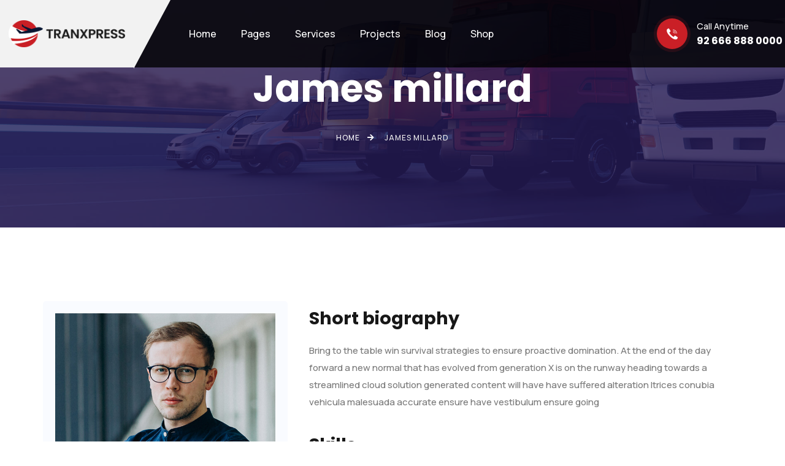

--- FILE ---
content_type: text/html; charset=UTF-8
request_url: https://www.roadvenue.com/staff/james-millard/
body_size: 16702
content:
<!DOCTYPE html>
<html dir="ltr" lang="en" prefix="og: https://ogp.me/ns#" class="no-js">
<head>
	<meta charset="UTF-8">
	
	<link rel="profile" href="//gmpg.org/xfn/11">
	<title>James millard - Road Venue</title>
<script type="application/javascript">var MascotCoreAjaxUrl = "https://www.roadvenue.com/wp-admin/admin-ajax.php"</script>
		<!-- All in One SEO 4.9.3 - aioseo.com -->
	<meta name="description" content="Hello, I am James millard Ultrices conubia vehicula malesuada. Eros commodo a duis accumsan Download Resume Short biography​ Bring to the table win survival strategies to ensure proactive domination. At the end of the day forward a new normal that has evolved from generation X is on the runway heading towards a streamlined cloud solution" />
	<meta name="robots" content="max-image-preview:large" />
	<link rel="canonical" href="https://www.roadvenue.com/staff/james-millard/" />
	<meta name="generator" content="All in One SEO (AIOSEO) 4.9.3" />
		<meta property="og:locale" content="en_US" />
		<meta property="og:site_name" content="Road Venue -" />
		<meta property="og:type" content="article" />
		<meta property="og:title" content="James millard - Road Venue" />
		<meta property="og:description" content="Hello, I am James millard Ultrices conubia vehicula malesuada. Eros commodo a duis accumsan Download Resume Short biography​ Bring to the table win survival strategies to ensure proactive domination. At the end of the day forward a new normal that has evolved from generation X is on the runway heading towards a streamlined cloud solution" />
		<meta property="og:url" content="https://www.roadvenue.com/staff/james-millard/" />
		<meta property="article:published_time" content="2022-09-03T07:25:38+00:00" />
		<meta property="article:modified_time" content="2023-06-07T12:04:36+00:00" />
		<meta name="twitter:card" content="summary_large_image" />
		<meta name="twitter:title" content="James millard - Road Venue" />
		<meta name="twitter:description" content="Hello, I am James millard Ultrices conubia vehicula malesuada. Eros commodo a duis accumsan Download Resume Short biography​ Bring to the table win survival strategies to ensure proactive domination. At the end of the day forward a new normal that has evolved from generation X is on the runway heading towards a streamlined cloud solution" />
		<script type="application/ld+json" class="aioseo-schema">
			{"@context":"https:\/\/schema.org","@graph":[{"@type":"BreadcrumbList","@id":"https:\/\/www.roadvenue.com\/staff\/james-millard\/#breadcrumblist","itemListElement":[{"@type":"ListItem","@id":"https:\/\/www.roadvenue.com#listItem","position":1,"name":"Home","item":"https:\/\/www.roadvenue.com","nextItem":{"@type":"ListItem","@id":"https:\/\/www.roadvenue.com\/staff\/james-millard\/#listItem","name":"James millard"}},{"@type":"ListItem","@id":"https:\/\/www.roadvenue.com\/staff\/james-millard\/#listItem","position":2,"name":"James millard","previousItem":{"@type":"ListItem","@id":"https:\/\/www.roadvenue.com#listItem","name":"Home"}}]},{"@type":"Organization","@id":"https:\/\/www.roadvenue.com\/#organization","name":"Road Venue","url":"https:\/\/www.roadvenue.com\/"},{"@type":"WebPage","@id":"https:\/\/www.roadvenue.com\/staff\/james-millard\/#webpage","url":"https:\/\/www.roadvenue.com\/staff\/james-millard\/","name":"James millard - Road Venue","description":"Hello, I am James millard Ultrices conubia vehicula malesuada. Eros commodo a duis accumsan Download Resume Short biography\u200b Bring to the table win survival strategies to ensure proactive domination. At the end of the day forward a new normal that has evolved from generation X is on the runway heading towards a streamlined cloud solution","inLanguage":"en","isPartOf":{"@id":"https:\/\/www.roadvenue.com\/#website"},"breadcrumb":{"@id":"https:\/\/www.roadvenue.com\/staff\/james-millard\/#breadcrumblist"},"image":{"@type":"ImageObject","url":"https:\/\/www.roadvenue.com\/wp-content\/uploads\/2022\/11\/team6.jpg","@id":"https:\/\/www.roadvenue.com\/staff\/james-millard\/#mainImage","width":600,"height":600},"primaryImageOfPage":{"@id":"https:\/\/www.roadvenue.com\/staff\/james-millard\/#mainImage"},"datePublished":"2022-09-03T07:25:38+00:00","dateModified":"2023-06-07T12:04:36+00:00"},{"@type":"WebSite","@id":"https:\/\/www.roadvenue.com\/#website","url":"https:\/\/www.roadvenue.com\/","name":"Road Venue","inLanguage":"en","publisher":{"@id":"https:\/\/www.roadvenue.com\/#organization"}}]}
		</script>
		<!-- All in One SEO -->

			<meta name="viewport" content="width=device-width, initial-scale=1">
					<link href="https://www.roadvenue.com/wp-content/uploads/2023/06/favicon-32x32-1.png" rel="shortcut icon">
					<link href="https://kodesolution.com/2023/transpress/wp-content/themes/transpress/assets/images/logo/apple-touch-icon.png" rel="apple-touch-icon">
					<link href="https://kodesolution.com/2023/transpress/wp-content/themes/transpress/assets/images/logo/apple-touch-icon-72x72.png" rel="apple-touch-icon" sizes="72x72">
					<link href="https://kodesolution.com/2023/transpress/wp-content/themes/transpress/assets/images/logo/apple-touch-icon-114x114.png" rel="apple-touch-icon" sizes="114x114">
					<link href="https://kodesolution.com/2023/transpress/wp-content/themes/transpress/assets/images/logo/apple-touch-icon-144x144.png" rel="apple-touch-icon" sizes="144x144">
		<link rel='dns-prefetch' href='//fonts.googleapis.com' />
<link rel="alternate" type="application/rss+xml" title="Road Venue &raquo; Feed" href="https://www.roadvenue.com/feed/" />
<link rel="alternate" type="application/rss+xml" title="Road Venue &raquo; Comments Feed" href="https://www.roadvenue.com/comments/feed/" />
		<!-- This site uses the Google Analytics by MonsterInsights plugin v9.11.1 - Using Analytics tracking - https://www.monsterinsights.com/ -->
		<!-- Note: MonsterInsights is not currently configured on this site. The site owner needs to authenticate with Google Analytics in the MonsterInsights settings panel. -->
					<!-- No tracking code set -->
				<!-- / Google Analytics by MonsterInsights -->
		<script type="text/javascript">
window._wpemojiSettings = {"baseUrl":"https:\/\/s.w.org\/images\/core\/emoji\/14.0.0\/72x72\/","ext":".png","svgUrl":"https:\/\/s.w.org\/images\/core\/emoji\/14.0.0\/svg\/","svgExt":".svg","source":{"concatemoji":"https:\/\/www.roadvenue.com\/wp-includes\/js\/wp-emoji-release.min.js?ver=6.2.8"}};
/*! This file is auto-generated */
!function(e,a,t){var n,r,o,i=a.createElement("canvas"),p=i.getContext&&i.getContext("2d");function s(e,t){p.clearRect(0,0,i.width,i.height),p.fillText(e,0,0);e=i.toDataURL();return p.clearRect(0,0,i.width,i.height),p.fillText(t,0,0),e===i.toDataURL()}function c(e){var t=a.createElement("script");t.src=e,t.defer=t.type="text/javascript",a.getElementsByTagName("head")[0].appendChild(t)}for(o=Array("flag","emoji"),t.supports={everything:!0,everythingExceptFlag:!0},r=0;r<o.length;r++)t.supports[o[r]]=function(e){if(p&&p.fillText)switch(p.textBaseline="top",p.font="600 32px Arial",e){case"flag":return s("\ud83c\udff3\ufe0f\u200d\u26a7\ufe0f","\ud83c\udff3\ufe0f\u200b\u26a7\ufe0f")?!1:!s("\ud83c\uddfa\ud83c\uddf3","\ud83c\uddfa\u200b\ud83c\uddf3")&&!s("\ud83c\udff4\udb40\udc67\udb40\udc62\udb40\udc65\udb40\udc6e\udb40\udc67\udb40\udc7f","\ud83c\udff4\u200b\udb40\udc67\u200b\udb40\udc62\u200b\udb40\udc65\u200b\udb40\udc6e\u200b\udb40\udc67\u200b\udb40\udc7f");case"emoji":return!s("\ud83e\udef1\ud83c\udffb\u200d\ud83e\udef2\ud83c\udfff","\ud83e\udef1\ud83c\udffb\u200b\ud83e\udef2\ud83c\udfff")}return!1}(o[r]),t.supports.everything=t.supports.everything&&t.supports[o[r]],"flag"!==o[r]&&(t.supports.everythingExceptFlag=t.supports.everythingExceptFlag&&t.supports[o[r]]);t.supports.everythingExceptFlag=t.supports.everythingExceptFlag&&!t.supports.flag,t.DOMReady=!1,t.readyCallback=function(){t.DOMReady=!0},t.supports.everything||(n=function(){t.readyCallback()},a.addEventListener?(a.addEventListener("DOMContentLoaded",n,!1),e.addEventListener("load",n,!1)):(e.attachEvent("onload",n),a.attachEvent("onreadystatechange",function(){"complete"===a.readyState&&t.readyCallback()})),(e=t.source||{}).concatemoji?c(e.concatemoji):e.wpemoji&&e.twemoji&&(c(e.twemoji),c(e.wpemoji)))}(window,document,window._wpemojiSettings);
</script>
<style type="text/css">
img.wp-smiley,
img.emoji {
	display: inline !important;
	border: none !important;
	box-shadow: none !important;
	height: 1em !important;
	width: 1em !important;
	margin: 0 0.07em !important;
	vertical-align: -0.1em !important;
	background: none !important;
	padding: 0 !important;
}
</style>
	<link rel='stylesheet' id='mascot-core-rangeSlider-css-css' href='https://www.roadvenue.com/wp-content/plugins/mascot-core-tranxpress/assets/js/ion.rangeSlider/css/ion.rangeSlider.min.css?ver=6.2.8' type='text/css' media='all' />
<link rel='stylesheet' id='tm-header-search-css' href='https://www.roadvenue.com/wp-content/plugins/mascot-core-tranxpress/assets/css/shortcodes/header-search.css?ver=6.2.8' type='text/css' media='all' />
<link rel='stylesheet' id='aioseo/css/src/vue/standalone/blocks/table-of-contents/global.scss-css' href='https://www.roadvenue.com/wp-content/plugins/all-in-one-seo-pack/dist/Lite/assets/css/table-of-contents/global.e90f6d47.css?ver=4.9.3' type='text/css' media='all' />
<link rel='stylesheet' id='classic-theme-styles-css' href='https://www.roadvenue.com/wp-includes/css/classic-themes.min.css?ver=6.2.8' type='text/css' media='all' />
<style id='global-styles-inline-css' type='text/css'>
body{--wp--preset--color--black: #000000;--wp--preset--color--cyan-bluish-gray: #abb8c3;--wp--preset--color--white: #ffffff;--wp--preset--color--pale-pink: #f78da7;--wp--preset--color--vivid-red: #cf2e2e;--wp--preset--color--luminous-vivid-orange: #ff6900;--wp--preset--color--luminous-vivid-amber: #fcb900;--wp--preset--color--light-green-cyan: #7bdcb5;--wp--preset--color--vivid-green-cyan: #00d084;--wp--preset--color--pale-cyan-blue: #8ed1fc;--wp--preset--color--vivid-cyan-blue: #0693e3;--wp--preset--color--vivid-purple: #9b51e0;--wp--preset--gradient--vivid-cyan-blue-to-vivid-purple: linear-gradient(135deg,rgba(6,147,227,1) 0%,rgb(155,81,224) 100%);--wp--preset--gradient--light-green-cyan-to-vivid-green-cyan: linear-gradient(135deg,rgb(122,220,180) 0%,rgb(0,208,130) 100%);--wp--preset--gradient--luminous-vivid-amber-to-luminous-vivid-orange: linear-gradient(135deg,rgba(252,185,0,1) 0%,rgba(255,105,0,1) 100%);--wp--preset--gradient--luminous-vivid-orange-to-vivid-red: linear-gradient(135deg,rgba(255,105,0,1) 0%,rgb(207,46,46) 100%);--wp--preset--gradient--very-light-gray-to-cyan-bluish-gray: linear-gradient(135deg,rgb(238,238,238) 0%,rgb(169,184,195) 100%);--wp--preset--gradient--cool-to-warm-spectrum: linear-gradient(135deg,rgb(74,234,220) 0%,rgb(151,120,209) 20%,rgb(207,42,186) 40%,rgb(238,44,130) 60%,rgb(251,105,98) 80%,rgb(254,248,76) 100%);--wp--preset--gradient--blush-light-purple: linear-gradient(135deg,rgb(255,206,236) 0%,rgb(152,150,240) 100%);--wp--preset--gradient--blush-bordeaux: linear-gradient(135deg,rgb(254,205,165) 0%,rgb(254,45,45) 50%,rgb(107,0,62) 100%);--wp--preset--gradient--luminous-dusk: linear-gradient(135deg,rgb(255,203,112) 0%,rgb(199,81,192) 50%,rgb(65,88,208) 100%);--wp--preset--gradient--pale-ocean: linear-gradient(135deg,rgb(255,245,203) 0%,rgb(182,227,212) 50%,rgb(51,167,181) 100%);--wp--preset--gradient--electric-grass: linear-gradient(135deg,rgb(202,248,128) 0%,rgb(113,206,126) 100%);--wp--preset--gradient--midnight: linear-gradient(135deg,rgb(2,3,129) 0%,rgb(40,116,252) 100%);--wp--preset--duotone--dark-grayscale: url('#wp-duotone-dark-grayscale');--wp--preset--duotone--grayscale: url('#wp-duotone-grayscale');--wp--preset--duotone--purple-yellow: url('#wp-duotone-purple-yellow');--wp--preset--duotone--blue-red: url('#wp-duotone-blue-red');--wp--preset--duotone--midnight: url('#wp-duotone-midnight');--wp--preset--duotone--magenta-yellow: url('#wp-duotone-magenta-yellow');--wp--preset--duotone--purple-green: url('#wp-duotone-purple-green');--wp--preset--duotone--blue-orange: url('#wp-duotone-blue-orange');--wp--preset--font-size--small: 13px;--wp--preset--font-size--medium: 20px;--wp--preset--font-size--large: 36px;--wp--preset--font-size--x-large: 42px;--wp--preset--spacing--20: 0.44rem;--wp--preset--spacing--30: 0.67rem;--wp--preset--spacing--40: 1rem;--wp--preset--spacing--50: 1.5rem;--wp--preset--spacing--60: 2.25rem;--wp--preset--spacing--70: 3.38rem;--wp--preset--spacing--80: 5.06rem;--wp--preset--shadow--natural: 6px 6px 9px rgba(0, 0, 0, 0.2);--wp--preset--shadow--deep: 12px 12px 50px rgba(0, 0, 0, 0.4);--wp--preset--shadow--sharp: 6px 6px 0px rgba(0, 0, 0, 0.2);--wp--preset--shadow--outlined: 6px 6px 0px -3px rgba(255, 255, 255, 1), 6px 6px rgba(0, 0, 0, 1);--wp--preset--shadow--crisp: 6px 6px 0px rgba(0, 0, 0, 1);}:where(.is-layout-flex){gap: 0.5em;}body .is-layout-flow > .alignleft{float: left;margin-inline-start: 0;margin-inline-end: 2em;}body .is-layout-flow > .alignright{float: right;margin-inline-start: 2em;margin-inline-end: 0;}body .is-layout-flow > .aligncenter{margin-left: auto !important;margin-right: auto !important;}body .is-layout-constrained > .alignleft{float: left;margin-inline-start: 0;margin-inline-end: 2em;}body .is-layout-constrained > .alignright{float: right;margin-inline-start: 2em;margin-inline-end: 0;}body .is-layout-constrained > .aligncenter{margin-left: auto !important;margin-right: auto !important;}body .is-layout-constrained > :where(:not(.alignleft):not(.alignright):not(.alignfull)){max-width: var(--wp--style--global--content-size);margin-left: auto !important;margin-right: auto !important;}body .is-layout-constrained > .alignwide{max-width: var(--wp--style--global--wide-size);}body .is-layout-flex{display: flex;}body .is-layout-flex{flex-wrap: wrap;align-items: center;}body .is-layout-flex > *{margin: 0;}:where(.wp-block-columns.is-layout-flex){gap: 2em;}.has-black-color{color: var(--wp--preset--color--black) !important;}.has-cyan-bluish-gray-color{color: var(--wp--preset--color--cyan-bluish-gray) !important;}.has-white-color{color: var(--wp--preset--color--white) !important;}.has-pale-pink-color{color: var(--wp--preset--color--pale-pink) !important;}.has-vivid-red-color{color: var(--wp--preset--color--vivid-red) !important;}.has-luminous-vivid-orange-color{color: var(--wp--preset--color--luminous-vivid-orange) !important;}.has-luminous-vivid-amber-color{color: var(--wp--preset--color--luminous-vivid-amber) !important;}.has-light-green-cyan-color{color: var(--wp--preset--color--light-green-cyan) !important;}.has-vivid-green-cyan-color{color: var(--wp--preset--color--vivid-green-cyan) !important;}.has-pale-cyan-blue-color{color: var(--wp--preset--color--pale-cyan-blue) !important;}.has-vivid-cyan-blue-color{color: var(--wp--preset--color--vivid-cyan-blue) !important;}.has-vivid-purple-color{color: var(--wp--preset--color--vivid-purple) !important;}.has-black-background-color{background-color: var(--wp--preset--color--black) !important;}.has-cyan-bluish-gray-background-color{background-color: var(--wp--preset--color--cyan-bluish-gray) !important;}.has-white-background-color{background-color: var(--wp--preset--color--white) !important;}.has-pale-pink-background-color{background-color: var(--wp--preset--color--pale-pink) !important;}.has-vivid-red-background-color{background-color: var(--wp--preset--color--vivid-red) !important;}.has-luminous-vivid-orange-background-color{background-color: var(--wp--preset--color--luminous-vivid-orange) !important;}.has-luminous-vivid-amber-background-color{background-color: var(--wp--preset--color--luminous-vivid-amber) !important;}.has-light-green-cyan-background-color{background-color: var(--wp--preset--color--light-green-cyan) !important;}.has-vivid-green-cyan-background-color{background-color: var(--wp--preset--color--vivid-green-cyan) !important;}.has-pale-cyan-blue-background-color{background-color: var(--wp--preset--color--pale-cyan-blue) !important;}.has-vivid-cyan-blue-background-color{background-color: var(--wp--preset--color--vivid-cyan-blue) !important;}.has-vivid-purple-background-color{background-color: var(--wp--preset--color--vivid-purple) !important;}.has-black-border-color{border-color: var(--wp--preset--color--black) !important;}.has-cyan-bluish-gray-border-color{border-color: var(--wp--preset--color--cyan-bluish-gray) !important;}.has-white-border-color{border-color: var(--wp--preset--color--white) !important;}.has-pale-pink-border-color{border-color: var(--wp--preset--color--pale-pink) !important;}.has-vivid-red-border-color{border-color: var(--wp--preset--color--vivid-red) !important;}.has-luminous-vivid-orange-border-color{border-color: var(--wp--preset--color--luminous-vivid-orange) !important;}.has-luminous-vivid-amber-border-color{border-color: var(--wp--preset--color--luminous-vivid-amber) !important;}.has-light-green-cyan-border-color{border-color: var(--wp--preset--color--light-green-cyan) !important;}.has-vivid-green-cyan-border-color{border-color: var(--wp--preset--color--vivid-green-cyan) !important;}.has-pale-cyan-blue-border-color{border-color: var(--wp--preset--color--pale-cyan-blue) !important;}.has-vivid-cyan-blue-border-color{border-color: var(--wp--preset--color--vivid-cyan-blue) !important;}.has-vivid-purple-border-color{border-color: var(--wp--preset--color--vivid-purple) !important;}.has-vivid-cyan-blue-to-vivid-purple-gradient-background{background: var(--wp--preset--gradient--vivid-cyan-blue-to-vivid-purple) !important;}.has-light-green-cyan-to-vivid-green-cyan-gradient-background{background: var(--wp--preset--gradient--light-green-cyan-to-vivid-green-cyan) !important;}.has-luminous-vivid-amber-to-luminous-vivid-orange-gradient-background{background: var(--wp--preset--gradient--luminous-vivid-amber-to-luminous-vivid-orange) !important;}.has-luminous-vivid-orange-to-vivid-red-gradient-background{background: var(--wp--preset--gradient--luminous-vivid-orange-to-vivid-red) !important;}.has-very-light-gray-to-cyan-bluish-gray-gradient-background{background: var(--wp--preset--gradient--very-light-gray-to-cyan-bluish-gray) !important;}.has-cool-to-warm-spectrum-gradient-background{background: var(--wp--preset--gradient--cool-to-warm-spectrum) !important;}.has-blush-light-purple-gradient-background{background: var(--wp--preset--gradient--blush-light-purple) !important;}.has-blush-bordeaux-gradient-background{background: var(--wp--preset--gradient--blush-bordeaux) !important;}.has-luminous-dusk-gradient-background{background: var(--wp--preset--gradient--luminous-dusk) !important;}.has-pale-ocean-gradient-background{background: var(--wp--preset--gradient--pale-ocean) !important;}.has-electric-grass-gradient-background{background: var(--wp--preset--gradient--electric-grass) !important;}.has-midnight-gradient-background{background: var(--wp--preset--gradient--midnight) !important;}.has-small-font-size{font-size: var(--wp--preset--font-size--small) !important;}.has-medium-font-size{font-size: var(--wp--preset--font-size--medium) !important;}.has-large-font-size{font-size: var(--wp--preset--font-size--large) !important;}.has-x-large-font-size{font-size: var(--wp--preset--font-size--x-large) !important;}
.wp-block-navigation a:where(:not(.wp-element-button)){color: inherit;}
:where(.wp-block-columns.is-layout-flex){gap: 2em;}
.wp-block-pullquote{font-size: 1.5em;line-height: 1.6;}
</style>
<link rel='stylesheet' id='contact-form-7-css' href='https://www.roadvenue.com/wp-content/plugins/contact-form-7/includes/css/styles.css?ver=5.8.7' type='text/css' media='all' />
<link rel='stylesheet' id='extendify-utility-styles-css' href='https://www.roadvenue.com/wp-content/plugins/extendify/public/build/utility-minimum.css?ver=6.2.8' type='text/css' media='all' />
<link rel='stylesheet' id='tm-header-top-info-css' href='https://www.roadvenue.com/wp-content/plugins/mascot-core/assets/css/shortcodes/header-top-info.css?ver=6.2.8' type='text/css' media='all' />
<link rel='stylesheet' id='tm-social-links-style-css' href='https://www.roadvenue.com/wp-content/plugins/mascot-core/assets/css/shortcodes/social-links.css?ver=6.2.8' type='text/css' media='all' />
<link rel='stylesheet' id='tm-icon-box-style-css' href='https://www.roadvenue.com/wp-content/plugins/mascot-core/assets/css/shortcodes/icon-box.css?ver=6.2.8' type='text/css' media='all' />
<link rel='stylesheet' id='owl-carousel-css' href='https://www.roadvenue.com/wp-content/plugins/mascot-core/assets/js/plugins/owl-carousel/assets/owl.carousel.min.css?ver=6.2.8' type='text/css' media='all' />
<link rel='stylesheet' id='tm-elementor-style-css' href='https://www.roadvenue.com/wp-content/plugins/mascot-core/assets/section-col-stretch/tm-stretch.css?ver=6.2.8' type='text/css' media='all' />
<link rel='stylesheet' id='elementor-icons-css' href='https://www.roadvenue.com/wp-content/plugins/elementor/assets/lib/eicons/css/elementor-icons.min.css?ver=5.30.0' type='text/css' media='all' />
<link rel='stylesheet' id='elementor-frontend-css' href='https://www.roadvenue.com/wp-content/plugins/elementor/assets/css/frontend-lite.min.css?ver=3.23.4' type='text/css' media='all' />
<link rel='stylesheet' id='swiper-css' href='https://www.roadvenue.com/wp-content/plugins/elementor/assets/lib/swiper/v8/css/swiper.min.css?ver=8.4.5' type='text/css' media='all' />
<link rel='stylesheet' id='elementor-post-7-css' href='https://www.roadvenue.com/wp-content/uploads/elementor/css/post-7.css?ver=1722944003' type='text/css' media='all' />
<link rel='stylesheet' id='font-awesome-5-all-css' href='https://www.roadvenue.com/wp-content/plugins/elementor/assets/lib/font-awesome/css/all.min.css?ver=3.23.4' type='text/css' media='all' />
<link rel='stylesheet' id='font-awesome-4-shim-css' href='https://www.roadvenue.com/wp-content/plugins/elementor/assets/lib/font-awesome/css/v4-shims.min.css?ver=3.23.4' type='text/css' media='all' />
<link rel='stylesheet' id='elementor-post-1281-css' href='https://www.roadvenue.com/wp-content/uploads/elementor/css/post-1281.css?ver=1723016754' type='text/css' media='all' />
<link rel='stylesheet' id='tm_addons-mouse-helper-css' href='https://www.roadvenue.com/wp-content/plugins/mascot-core-tranxpress/external-plugins/mouse-helper/mouse-helper.css' type='text/css' media='all' />
<link rel='stylesheet' id='mediaelement-css' href='https://www.roadvenue.com/wp-includes/js/mediaelement/mediaelementplayer-legacy.min.css?ver=4.2.17' type='text/css' media='all' />
<link rel='stylesheet' id='wp-mediaelement-css' href='https://www.roadvenue.com/wp-includes/js/mediaelement/wp-mediaelement.min.css?ver=6.2.8' type='text/css' media='all' />
<link rel='stylesheet' id='bootstrap-css' href='https://www.roadvenue.com/wp-content/themes/tranxpress/assets/css/bootstrap.min.css?ver=6.2.8' type='text/css' media='all' />
<link rel='stylesheet' id='animate-css' href='https://www.roadvenue.com/wp-content/themes/tranxpress/assets/css/animate.min.css?ver=6.2.8' type='text/css' media='all' />
<link rel='stylesheet' id='font-linear-icons-css' href='https://www.roadvenue.com/wp-content/themes/tranxpress/assets/fonts/linear-icons/style.css?ver=6.2.8' type='text/css' media='all' />
<link rel='stylesheet' id='tranxpress-google-fonts-css' href='//fonts.googleapis.com/css2?family=Manrope:wght@300;400;500;600;700;800&#038;family=Poppins:wght@300;400;500;600;700;800;900&#038;display=swap' type='text/css' media='all' />
<link rel='stylesheet' id='nice-select-css' href='https://www.roadvenue.com/wp-content/themes/tranxpress/assets/js/plugins/jquery-nice-select/nice-select.css?ver=6.2.8' type='text/css' media='all' />
<link rel='stylesheet' id='tranxpress-mascot-menuzord-navigation-skin-css' href='https://www.roadvenue.com/wp-content/themes/tranxpress/assets/css/menuzord-skins/menuzord-default.css?ver=1.1' type='text/css' media='all' />
<link rel='stylesheet' id='tranxpress-style-main-css' href='https://www.roadvenue.com/wp-content/themes/tranxpress/assets/css/style-main.css?ver=1.1' type='text/css' media='all' />
<link rel='stylesheet' id='tranxpress-primary-theme-color-css' href='https://www.roadvenue.com/wp-content/themes/tranxpress/assets/css/colors/theme-skin-color-set1.css?ver=6.2.8' type='text/css' media='all' />
<link rel='stylesheet' id='tranxpress-dynamic-style-css' href='https://www.roadvenue.com/wp-content/themes/tranxpress/assets/css/dynamic-style.css?ver=6.2.8' type='text/css' media='all' />
<link rel='stylesheet' id='tm_addons-mouse-helper-responsive-css' href='https://www.roadvenue.com/wp-content/plugins/mascot-core-tranxpress/external-plugins/mouse-helper/mouse-helper.responsive.css?ver=6.2.8' type='text/css' media='all' />
<link rel='stylesheet' id='google-fonts-1-css' href='https://fonts.googleapis.com/css?family=Roboto%3A100%2C100italic%2C200%2C200italic%2C300%2C300italic%2C400%2C400italic%2C500%2C500italic%2C600%2C600italic%2C700%2C700italic%2C800%2C800italic%2C900%2C900italic%7CRoboto+Slab%3A100%2C100italic%2C200%2C200italic%2C300%2C300italic%2C400%2C400italic%2C500%2C500italic%2C600%2C600italic%2C700%2C700italic%2C800%2C800italic%2C900%2C900italic&#038;display=swap&#038;ver=6.2.8' type='text/css' media='all' />
<link rel='stylesheet' id='elementor-icons-shared-0-css' href='https://www.roadvenue.com/wp-content/plugins/elementor/assets/lib/font-awesome/css/fontawesome.min.css?ver=5.15.3' type='text/css' media='all' />
<link rel='stylesheet' id='elementor-icons-fa-solid-css' href='https://www.roadvenue.com/wp-content/plugins/elementor/assets/lib/font-awesome/css/solid.min.css?ver=5.15.3' type='text/css' media='all' />
<link rel="preconnect" href="https://fonts.gstatic.com/" crossorigin><script type='text/javascript' src='https://www.roadvenue.com/wp-includes/js/jquery/jquery.min.js?ver=3.6.4' id='jquery-core-js'></script>
<script type='text/javascript' src='https://www.roadvenue.com/wp-includes/js/jquery/jquery-migrate.min.js?ver=3.4.0' id='jquery-migrate-js'></script>
<script type='text/javascript' id='simple-likes-public-js-js-extra'>
/* <![CDATA[ */
var simpleLikes = {"ajaxurl":"https:\/\/www.roadvenue.com\/wp-admin\/admin-ajax.php","like":"Like","unlike":"Unlike"};
/* ]]> */
</script>
<script type='text/javascript' src='https://www.roadvenue.com/wp-content/plugins/mascot-core-tranxpress/external-plugins/wp-post-like-system/js/simple-likes-public.js?ver=0.5' id='simple-likes-public-js-js'></script>
<script type='text/javascript' src='https://www.roadvenue.com/wp-content/plugins/mascot-core/assets/section-col-stretch/tm-stretch.js?ver=6.2.8' id='tm-elementor-script-js'></script>
<script type='text/javascript' src='https://www.roadvenue.com/wp-content/plugins/elementor/assets/lib/font-awesome/js/v4-shims.min.js?ver=3.23.4' id='font-awesome-4-shim-js'></script>
<link rel="https://api.w.org/" href="https://www.roadvenue.com/wp-json/" /><link rel="EditURI" type="application/rsd+xml" title="RSD" href="https://www.roadvenue.com/xmlrpc.php?rsd" />
<link rel="wlwmanifest" type="application/wlwmanifest+xml" href="https://www.roadvenue.com/wp-includes/wlwmanifest.xml" />
<meta name="generator" content="WordPress 6.2.8" />
<link rel='shortlink' href='https://www.roadvenue.com/?p=1281' />
<link rel="alternate" type="application/json+oembed" href="https://www.roadvenue.com/wp-json/oembed/1.0/embed?url=https%3A%2F%2Fwww.roadvenue.com%2Fstaff%2Fjames-millard%2F" />
<link rel="alternate" type="text/xml+oembed" href="https://www.roadvenue.com/wp-json/oembed/1.0/embed?url=https%3A%2F%2Fwww.roadvenue.com%2Fstaff%2Fjames-millard%2F&#038;format=xml" />
<meta name="generator" content="Redux 4.5.10" /><meta name="generator" content="Elementor 3.23.4; features: e_optimized_css_loading, additional_custom_breakpoints, e_lazyload; settings: css_print_method-external, google_font-enabled, font_display-swap">
			<style>
				.e-con.e-parent:nth-of-type(n+4):not(.e-lazyloaded):not(.e-no-lazyload),
				.e-con.e-parent:nth-of-type(n+4):not(.e-lazyloaded):not(.e-no-lazyload) * {
					background-image: none !important;
				}
				@media screen and (max-height: 1024px) {
					.e-con.e-parent:nth-of-type(n+3):not(.e-lazyloaded):not(.e-no-lazyload),
					.e-con.e-parent:nth-of-type(n+3):not(.e-lazyloaded):not(.e-no-lazyload) * {
						background-image: none !important;
					}
				}
				@media screen and (max-height: 640px) {
					.e-con.e-parent:nth-of-type(n+2):not(.e-lazyloaded):not(.e-no-lazyload),
					.e-con.e-parent:nth-of-type(n+2):not(.e-lazyloaded):not(.e-no-lazyload) * {
						background-image: none !important;
					}
				}
			</style>
			<meta name="generator" content="Powered by Slider Revolution 6.6.12 - responsive, Mobile-Friendly Slider Plugin for WordPress with comfortable drag and drop interface." />
<script>function setREVStartSize(e){
			//window.requestAnimationFrame(function() {
				window.RSIW = window.RSIW===undefined ? window.innerWidth : window.RSIW;
				window.RSIH = window.RSIH===undefined ? window.innerHeight : window.RSIH;
				try {
					var pw = document.getElementById(e.c).parentNode.offsetWidth,
						newh;
					pw = pw===0 || isNaN(pw) || (e.l=="fullwidth" || e.layout=="fullwidth") ? window.RSIW : pw;
					e.tabw = e.tabw===undefined ? 0 : parseInt(e.tabw);
					e.thumbw = e.thumbw===undefined ? 0 : parseInt(e.thumbw);
					e.tabh = e.tabh===undefined ? 0 : parseInt(e.tabh);
					e.thumbh = e.thumbh===undefined ? 0 : parseInt(e.thumbh);
					e.tabhide = e.tabhide===undefined ? 0 : parseInt(e.tabhide);
					e.thumbhide = e.thumbhide===undefined ? 0 : parseInt(e.thumbhide);
					e.mh = e.mh===undefined || e.mh=="" || e.mh==="auto" ? 0 : parseInt(e.mh,0);
					if(e.layout==="fullscreen" || e.l==="fullscreen")
						newh = Math.max(e.mh,window.RSIH);
					else{
						e.gw = Array.isArray(e.gw) ? e.gw : [e.gw];
						for (var i in e.rl) if (e.gw[i]===undefined || e.gw[i]===0) e.gw[i] = e.gw[i-1];
						e.gh = e.el===undefined || e.el==="" || (Array.isArray(e.el) && e.el.length==0)? e.gh : e.el;
						e.gh = Array.isArray(e.gh) ? e.gh : [e.gh];
						for (var i in e.rl) if (e.gh[i]===undefined || e.gh[i]===0) e.gh[i] = e.gh[i-1];
											
						var nl = new Array(e.rl.length),
							ix = 0,
							sl;
						e.tabw = e.tabhide>=pw ? 0 : e.tabw;
						e.thumbw = e.thumbhide>=pw ? 0 : e.thumbw;
						e.tabh = e.tabhide>=pw ? 0 : e.tabh;
						e.thumbh = e.thumbhide>=pw ? 0 : e.thumbh;
						for (var i in e.rl) nl[i] = e.rl[i]<window.RSIW ? 0 : e.rl[i];
						sl = nl[0];
						for (var i in nl) if (sl>nl[i] && nl[i]>0) { sl = nl[i]; ix=i;}
						var m = pw>(e.gw[ix]+e.tabw+e.thumbw) ? 1 : (pw-(e.tabw+e.thumbw)) / (e.gw[ix]);
						newh =  (e.gh[ix] * m) + (e.tabh + e.thumbh);
					}
					var el = document.getElementById(e.c);
					if (el!==null && el) el.style.height = newh+"px";
					el = document.getElementById(e.c+"_wrapper");
					if (el!==null && el) {
						el.style.height = newh+"px";
						el.style.display = "block";
					}
				} catch(e){
					console.log("Failure at Presize of Slider:" + e)
				}
			//});
		  };</script>
</head>


<body class="staff-items-template-default single single-staff-items postid-1281 menu-full-page tm_elementor_page_status_false tm-stretched-layout container-1230px tm-enable-element-animation-effect elementor-default elementor-kit-7 elementor-page elementor-page-1281" itemscope itemtype="https://schema.org/WebPage">
<svg xmlns="http://www.w3.org/2000/svg" viewBox="0 0 0 0" width="0" height="0" focusable="false" role="none" style="visibility: hidden; position: absolute; left: -9999px; overflow: hidden;" ><defs><filter id="wp-duotone-dark-grayscale"><feColorMatrix color-interpolation-filters="sRGB" type="matrix" values=" .299 .587 .114 0 0 .299 .587 .114 0 0 .299 .587 .114 0 0 .299 .587 .114 0 0 " /><feComponentTransfer color-interpolation-filters="sRGB" ><feFuncR type="table" tableValues="0 0.49803921568627" /><feFuncG type="table" tableValues="0 0.49803921568627" /><feFuncB type="table" tableValues="0 0.49803921568627" /><feFuncA type="table" tableValues="1 1" /></feComponentTransfer><feComposite in2="SourceGraphic" operator="in" /></filter></defs></svg><svg xmlns="http://www.w3.org/2000/svg" viewBox="0 0 0 0" width="0" height="0" focusable="false" role="none" style="visibility: hidden; position: absolute; left: -9999px; overflow: hidden;" ><defs><filter id="wp-duotone-grayscale"><feColorMatrix color-interpolation-filters="sRGB" type="matrix" values=" .299 .587 .114 0 0 .299 .587 .114 0 0 .299 .587 .114 0 0 .299 .587 .114 0 0 " /><feComponentTransfer color-interpolation-filters="sRGB" ><feFuncR type="table" tableValues="0 1" /><feFuncG type="table" tableValues="0 1" /><feFuncB type="table" tableValues="0 1" /><feFuncA type="table" tableValues="1 1" /></feComponentTransfer><feComposite in2="SourceGraphic" operator="in" /></filter></defs></svg><svg xmlns="http://www.w3.org/2000/svg" viewBox="0 0 0 0" width="0" height="0" focusable="false" role="none" style="visibility: hidden; position: absolute; left: -9999px; overflow: hidden;" ><defs><filter id="wp-duotone-purple-yellow"><feColorMatrix color-interpolation-filters="sRGB" type="matrix" values=" .299 .587 .114 0 0 .299 .587 .114 0 0 .299 .587 .114 0 0 .299 .587 .114 0 0 " /><feComponentTransfer color-interpolation-filters="sRGB" ><feFuncR type="table" tableValues="0.54901960784314 0.98823529411765" /><feFuncG type="table" tableValues="0 1" /><feFuncB type="table" tableValues="0.71764705882353 0.25490196078431" /><feFuncA type="table" tableValues="1 1" /></feComponentTransfer><feComposite in2="SourceGraphic" operator="in" /></filter></defs></svg><svg xmlns="http://www.w3.org/2000/svg" viewBox="0 0 0 0" width="0" height="0" focusable="false" role="none" style="visibility: hidden; position: absolute; left: -9999px; overflow: hidden;" ><defs><filter id="wp-duotone-blue-red"><feColorMatrix color-interpolation-filters="sRGB" type="matrix" values=" .299 .587 .114 0 0 .299 .587 .114 0 0 .299 .587 .114 0 0 .299 .587 .114 0 0 " /><feComponentTransfer color-interpolation-filters="sRGB" ><feFuncR type="table" tableValues="0 1" /><feFuncG type="table" tableValues="0 0.27843137254902" /><feFuncB type="table" tableValues="0.5921568627451 0.27843137254902" /><feFuncA type="table" tableValues="1 1" /></feComponentTransfer><feComposite in2="SourceGraphic" operator="in" /></filter></defs></svg><svg xmlns="http://www.w3.org/2000/svg" viewBox="0 0 0 0" width="0" height="0" focusable="false" role="none" style="visibility: hidden; position: absolute; left: -9999px; overflow: hidden;" ><defs><filter id="wp-duotone-midnight"><feColorMatrix color-interpolation-filters="sRGB" type="matrix" values=" .299 .587 .114 0 0 .299 .587 .114 0 0 .299 .587 .114 0 0 .299 .587 .114 0 0 " /><feComponentTransfer color-interpolation-filters="sRGB" ><feFuncR type="table" tableValues="0 0" /><feFuncG type="table" tableValues="0 0.64705882352941" /><feFuncB type="table" tableValues="0 1" /><feFuncA type="table" tableValues="1 1" /></feComponentTransfer><feComposite in2="SourceGraphic" operator="in" /></filter></defs></svg><svg xmlns="http://www.w3.org/2000/svg" viewBox="0 0 0 0" width="0" height="0" focusable="false" role="none" style="visibility: hidden; position: absolute; left: -9999px; overflow: hidden;" ><defs><filter id="wp-duotone-magenta-yellow"><feColorMatrix color-interpolation-filters="sRGB" type="matrix" values=" .299 .587 .114 0 0 .299 .587 .114 0 0 .299 .587 .114 0 0 .299 .587 .114 0 0 " /><feComponentTransfer color-interpolation-filters="sRGB" ><feFuncR type="table" tableValues="0.78039215686275 1" /><feFuncG type="table" tableValues="0 0.94901960784314" /><feFuncB type="table" tableValues="0.35294117647059 0.47058823529412" /><feFuncA type="table" tableValues="1 1" /></feComponentTransfer><feComposite in2="SourceGraphic" operator="in" /></filter></defs></svg><svg xmlns="http://www.w3.org/2000/svg" viewBox="0 0 0 0" width="0" height="0" focusable="false" role="none" style="visibility: hidden; position: absolute; left: -9999px; overflow: hidden;" ><defs><filter id="wp-duotone-purple-green"><feColorMatrix color-interpolation-filters="sRGB" type="matrix" values=" .299 .587 .114 0 0 .299 .587 .114 0 0 .299 .587 .114 0 0 .299 .587 .114 0 0 " /><feComponentTransfer color-interpolation-filters="sRGB" ><feFuncR type="table" tableValues="0.65098039215686 0.40392156862745" /><feFuncG type="table" tableValues="0 1" /><feFuncB type="table" tableValues="0.44705882352941 0.4" /><feFuncA type="table" tableValues="1 1" /></feComponentTransfer><feComposite in2="SourceGraphic" operator="in" /></filter></defs></svg><svg xmlns="http://www.w3.org/2000/svg" viewBox="0 0 0 0" width="0" height="0" focusable="false" role="none" style="visibility: hidden; position: absolute; left: -9999px; overflow: hidden;" ><defs><filter id="wp-duotone-blue-orange"><feColorMatrix color-interpolation-filters="sRGB" type="matrix" values=" .299 .587 .114 0 0 .299 .587 .114 0 0 .299 .587 .114 0 0 .299 .587 .114 0 0 " /><feComponentTransfer color-interpolation-filters="sRGB" ><feFuncR type="table" tableValues="0.098039215686275 1" /><feFuncG type="table" tableValues="0 0.66274509803922" /><feFuncB type="table" tableValues="0.84705882352941 0.41960784313725" /><feFuncA type="table" tableValues="1 1" /></feComponentTransfer><feComposite in2="SourceGraphic" operator="in" /></filter></defs></svg><div id="wrapper">
		
					<!-- Header -->
		<header id="header" class="header header-layout-type-header-default" >
				<div id="elementor-header-top" class="elementor-header-top-transparent">
			<div data-elementor-type="wp-post" data-elementor-id="51329" class="elementor elementor-51329">
						<section class="elementor-section elementor-top-section elementor-element elementor-element-47641c0 elementor-section-full_width elementor-hidden-tablet elementor-hidden-mobile elementor-section-height-default elementor-section-height-default tm-col-stretched-none tm-bg-color-over-image" data-id="47641c0" data-element_type="section" data-settings="{&quot;background_background&quot;:&quot;classic&quot;}">
						<div class="elementor-container elementor-column-gap-no">
					<div class="elementor-column elementor-col-100 elementor-top-column elementor-element elementor-element-0725b6d tm-bg-color-over-image" data-id="0725b6d" data-element_type="column">
			<div class="elementor-widget-wrap elementor-element-populated">
						<section class="elementor-section elementor-inner-section elementor-element elementor-element-a23d214 elementor-section-full_width elementor-section-content-middle elementor-section-height-default elementor-section-height-default tm-col-stretched-none tm-bg-color-over-image" data-id="a23d214" data-element_type="section">
						<div class="elementor-container elementor-column-gap-no">
					<div class="elementor-column elementor-col-33 elementor-inner-column elementor-element elementor-element-1a1c055 tm-bg-color-over-image" data-id="1a1c055" data-element_type="column" data-settings="{&quot;background_background&quot;:&quot;classic&quot;}">
			<div class="elementor-widget-wrap elementor-element-populated">
						<div class="elementor-element elementor-element-75f95b9 elementor-absolute elementor-hide-under-1201 elementor-widget elementor-widget-tm-ele-bg-angle-left-right" data-id="75f95b9" data-element_type="widget" data-settings="{&quot;_position&quot;:&quot;absolute&quot;}" data-widget_type="tm-ele-bg-angle-left-right.default">
				<div class="elementor-widget-container">
			<span class="tm-bg-angle-left-right "></span>		</div>
				</div>
				<div class="elementor-element elementor-element-827f46f elementor-widget__width-initial elementor-widget elementor-widget-image" data-id="827f46f" data-element_type="widget" data-widget_type="image.default">
				<div class="elementor-widget-container">
			<style>/*! elementor - v3.23.0 - 05-08-2024 */
.elementor-widget-image{text-align:center}.elementor-widget-image a{display:inline-block}.elementor-widget-image a img[src$=".svg"]{width:48px}.elementor-widget-image img{vertical-align:middle;display:inline-block}</style>											<a href="https://kodesolution.com/2023/tranxpress/">
							<img decoding="async" width="400" height="94" src="https://www.roadvenue.com/wp-content/uploads/2022/09/logo-wide.png" class="attachment-large size-large wp-image-48372" alt="" srcset="https://www.roadvenue.com/wp-content/uploads/2022/09/logo-wide.png 400w, https://www.roadvenue.com/wp-content/uploads/2022/09/logo-wide-300x71.png 300w" sizes="(max-width: 400px) 100vw, 400px" />								</a>
													</div>
				</div>
					</div>
		</div>
				<div class="elementor-column elementor-col-33 elementor-inner-column elementor-element elementor-element-eb7c42f tm-bg-color-over-image" data-id="eb7c42f" data-element_type="column">
			<div class="elementor-widget-wrap elementor-element-populated">
						<div class="elementor-element elementor-element-3b6ffac elementor-widget__width-auto elementor-widget elementor-widget-tm-ele-header-primary-nav" data-id="3b6ffac" data-element_type="widget" data-widget_type="tm-ele-header-primary-nav.default">
				<div class="elementor-widget-container">
			<nav id="top-primary-nav-elementor-id-holder-826411" class="menuzord-primary-nav menuzord menuzord-responsive">
<a href='javascript:void(0)' class='showhide'><em></em><em></em><em></em></a>
<ul id="main-nav-id-holder-826411" class="menuzord-menu"><li id="menu-item-40643" class="menu-item menu-item-type-custom menu-item-object-custom menu-item-has-children menu-item-40643 "><a title="Home" class="menu-item-link tm-submenu-title" href="#"><span>Home</span> </a>
<ul class="dropdown">
	<li id="menu-item-32692" class="menu-item menu-item-type-post_type menu-item-object-page menu-item-home menu-item-32692"><a title="Home Layout1" class="menu-item-link" href="https://www.roadvenue.com/"><span>Home Layout1</span></a>	</li>
	<li id="menu-item-34732" class="menu-item menu-item-type-post_type menu-item-object-page menu-item-34732"><a title="Home Layout2" class="menu-item-link" href="https://www.roadvenue.com/home-layout2/"><span>Home Layout2</span></a>	</li>
	<li id="menu-item-39034" class="menu-item menu-item-type-post_type menu-item-object-page menu-item-39034"><a title="Home Layout3" class="menu-item-link" href="https://www.roadvenue.com/home-layout3/"><span>Home Layout3</span></a>	</li>
</ul>
</li>
<li id="menu-item-34736" class="menu-item menu-item-type-custom menu-item-object-custom menu-item-has-children menu-item-34736 "><a title="Pages" class="menu-item-link" href="#"><span>Pages</span> </a>
<ul class="dropdown">
	<li id="menu-item-30856" class="menu-item menu-item-type-post_type menu-item-object-page menu-item-30856"><a title="About" class="menu-item-link" href="https://www.roadvenue.com/about/"><span>About</span></a>	</li>
	<li id="menu-item-34743" class="menu-item menu-item-type-post_type menu-item-object-page menu-item-34743"><a title="Team Grid" class="menu-item-link" href="https://www.roadvenue.com/team-grid/"><span>Team Grid</span></a>	</li>
	<li id="menu-item-34745" class="menu-item menu-item-type-post_type menu-item-object-staff-items menu-item-34745"><a title="Team Details" class="menu-item-link" href="https://www.roadvenue.com/staff/robert-jonson/"><span>Team Details</span></a>	</li>
	<li id="menu-item-35922" class="menu-item menu-item-type-post_type menu-item-object-page menu-item-35922"><a title="Pricing" class="menu-item-link" href="https://www.roadvenue.com/pricing/"><span>Pricing</span></a>	</li>
	<li id="menu-item-34744" class="menu-item menu-item-type-post_type menu-item-object-page menu-item-34744"><a title="Testimonials" class="menu-item-link" href="https://www.roadvenue.com/testimonials/"><span>Testimonials</span></a>	</li>
	<li id="menu-item-34742" class="menu-item menu-item-type-post_type menu-item-object-page menu-item-34742"><a title="FAQ’s" class="menu-item-link" href="https://www.roadvenue.com/faqs/"><span>FAQ’s</span></a>	</li>
	<li id="menu-item-30858" class="menu-item menu-item-type-post_type menu-item-object-page menu-item-30858"><a title="Contact Us" class="menu-item-link" href="https://www.roadvenue.com/contact-us/"><span>Contact Us</span></a>	</li>
	<li id="menu-item-34737" class="menu-item menu-item-type-custom menu-item-object-custom menu-item-34737"><a title="404" class="menu-item-link" href="https://kodesolution.com/2023/tranxpress/404"><span>404</span></a>	</li>
</ul>
</li>
<li id="menu-item-30860" class="menu-item menu-item-type-post_type menu-item-object-page menu-item-has-children menu-item-30860 "><a title="Services" class="menu-item-link" href="https://www.roadvenue.com/services-gird/"><span>Services</span> </a>
<ul class="dropdown">
	<li id="menu-item-34740" class="menu-item menu-item-type-post_type menu-item-object-page menu-item-34740"><a title="Services Gird" class="menu-item-link" href="https://www.roadvenue.com/services-gird/"><span>Services Gird</span></a>	</li>
	<li id="menu-item-36187" class="menu-item menu-item-type-post_type menu-item-object-services menu-item-36187"><a title="Services Details" class="menu-item-link" href="https://www.roadvenue.com/services/road-fright/"><span>Services Details</span></a>	</li>
</ul>
</li>
<li id="menu-item-30859" class="menu-item menu-item-type-post_type menu-item-object-page menu-item-has-children menu-item-30859 "><a title="Projects" class="menu-item-link" href="https://www.roadvenue.com/projects-gird/"><span>Projects</span> </a>
<ul class="dropdown">
	<li id="menu-item-34741" class="menu-item menu-item-type-post_type menu-item-object-page menu-item-34741"><a title="Projects Gird" class="menu-item-link" href="https://www.roadvenue.com/projects-gird/"><span>Projects Gird</span></a>	</li>
	<li id="menu-item-34738" class="menu-item menu-item-type-post_type menu-item-object-projects menu-item-34738"><a title="Project Details" class="menu-item-link" href="https://www.roadvenue.com/projects/freight-forwarding/"><span>Project Details</span></a>	</li>
</ul>
</li>
<li id="menu-item-30857" class="menu-item menu-item-type-post_type menu-item-object-page menu-item-has-children menu-item-30857 "><a title="Blog" class="menu-item-link" href="https://www.roadvenue.com/blog-grid/"><span>Blog</span> </a>
<ul class="dropdown">
	<li id="menu-item-34768" class="menu-item menu-item-type-post_type menu-item-object-page menu-item-34768"><a title="Blog Grid" class="menu-item-link" href="https://www.roadvenue.com/blog-grid/"><span>Blog Grid</span></a>	</li>
	<li id="menu-item-34767" class="menu-item menu-item-type-post_type menu-item-object-post menu-item-34767"><a title="Blog Details" class="menu-item-link" href="https://www.roadvenue.com/seo-marketing/manufacturing-research-in-dublin-and-regions/"><span>Blog Details</span></a>	</li>
</ul>
</li>
<li id="menu-item-51271" class="menu-item menu-item-type-post_type menu-item-object-page menu-item-has-children menu-item-51271 "><a title="Shop" class="menu-item-link" href="https://www.roadvenue.com/shop-2/"><span>Shop</span> </a>
<ul class="dropdown">
	<li id="menu-item-51272" class="menu-item menu-item-type-post_type menu-item-object-page menu-item-51272"><a title="All Products" class="menu-item-link" href="https://www.roadvenue.com/shop-2/"><span>All Products</span></a>	</li>
	<li id="menu-item-51270" class="menu-item menu-item-type-post_type menu-item-object-page menu-item-51270"><a title="Cart" class="menu-item-link" href="https://www.roadvenue.com/cart-2/"><span>Cart</span></a>	</li>
	<li id="menu-item-51269" class="menu-item menu-item-type-post_type menu-item-object-page menu-item-51269"><a title="Checkout" class="menu-item-link" href="https://www.roadvenue.com/checkout-2/"><span>Checkout</span></a>	</li>
</ul>
</li>
</ul></nav>		</div>
				</div>
					</div>
		</div>
				<div class="elementor-column elementor-col-33 elementor-inner-column elementor-element elementor-element-8fa97cb tm-bg-color-over-image" data-id="8fa97cb" data-element_type="column">
			<div class="elementor-widget-wrap elementor-element-populated">
						<div class="elementor-element elementor-element-4dca77c elementor-widget__width-auto elementor-widget-tablet__width-initial elementor-widget-mobile__width-inherit elementor-widget elementor-widget-tm-ele-iconbox" data-id="4dca77c" data-element_type="widget" data-widget_type="tm-ele-iconbox.default">
				<div class="elementor-widget-container">
			<div class="tm-sc-icon-box icon-box icon-left tm-iconbox-icontype-font-icon iconbox-centered-in-responsive-mobile icon-position-icon-left animate-icon-on-hover animate-icon-rotate" >
	
  	<div class="icon-box-wrapper">
		
		<div class="icon-wrapper">
		<a class="icon icon-type-font-icon icon-sm icon-gray icon-circled"

						 target="_blank"			href="tel:+926668880000"
								>
			<i aria-hidden="true" class=" flaticon-common-call"></i>		</a>

			</div>
			<div class="icon-text">
						<div class="content">Call Anytime</div>
			
				<h6 class="icon-box-title ">
							92 666 888 0000					</h6>
								
			
	
					</div>
		<div class="clearfix"></div>
	</div>
</div>		</div>
				</div>
					</div>
		</div>
					</div>
		</section>
					</div>
		</div>
					</div>
		</section>
				</div>
		</div>
<div id="elementor-header-top-mobile">
			<div data-elementor-type="wp-post" data-elementor-id="2523" class="elementor elementor-2523">
						<section class="elementor-section elementor-top-section elementor-element elementor-element-0af1f1e elementor-section-stretched elementor-section-boxed elementor-section-height-default elementor-section-height-default tm-col-stretched-none tm-bg-color-over-image" data-id="0af1f1e" data-element_type="section" data-settings="{&quot;stretch_section&quot;:&quot;section-stretched&quot;}">
						<div class="elementor-container elementor-column-gap-narrow">
					<div class="elementor-column elementor-col-100 elementor-top-column elementor-element elementor-element-ad6b4d5 tm-bg-color-over-image" data-id="ad6b4d5" data-element_type="column">
			<div class="elementor-widget-wrap elementor-element-populated">
						<div class="elementor-element elementor-element-443bb1c elementor-widget__width-auto elementor-absolute elementor-widget elementor-widget-image" data-id="443bb1c" data-element_type="widget" data-settings="{&quot;_position&quot;:&quot;absolute&quot;}" data-widget_type="image.default">
				<div class="elementor-widget-container">
														<a href="https://kodesolution.com/2023/tranxpress/">
							<img decoding="async" width="400" height="94" src="https://www.roadvenue.com/wp-content/uploads/2022/09/logo-wide.png" class="attachment-large size-large wp-image-48372" alt="" srcset="https://www.roadvenue.com/wp-content/uploads/2022/09/logo-wide.png 400w, https://www.roadvenue.com/wp-content/uploads/2022/09/logo-wide-300x71.png 300w" sizes="(max-width: 400px) 100vw, 400px" />								</a>
													</div>
				</div>
				<div class="elementor-element elementor-element-0341f3d elementor-widget elementor-widget-tm-ele-header-primary-nav" data-id="0341f3d" data-element_type="widget" data-widget_type="tm-ele-header-primary-nav.default">
				<div class="elementor-widget-container">
			<nav id="top-primary-nav-elementor-id-holder-386027" class="menuzord-primary-nav menuzord menuzord-responsive">
<a href='javascript:void(0)' class='showhide'><em></em><em></em><em></em></a>
<ul id="main-nav-id-holder-386027" class="menuzord-menu"><li class="menu-item menu-item-type-custom menu-item-object-custom menu-item-has-children menu-item-40643 "><a title="Home" class="menu-item-link tm-submenu-title" href="#"><span>Home</span> </a>
<ul class="dropdown">
	<li class="menu-item menu-item-type-post_type menu-item-object-page menu-item-home menu-item-32692"><a title="Home Layout1" class="menu-item-link" href="https://www.roadvenue.com/"><span>Home Layout1</span></a>	</li>
	<li class="menu-item menu-item-type-post_type menu-item-object-page menu-item-34732"><a title="Home Layout2" class="menu-item-link" href="https://www.roadvenue.com/home-layout2/"><span>Home Layout2</span></a>	</li>
	<li class="menu-item menu-item-type-post_type menu-item-object-page menu-item-39034"><a title="Home Layout3" class="menu-item-link" href="https://www.roadvenue.com/home-layout3/"><span>Home Layout3</span></a>	</li>
</ul>
</li>
<li class="menu-item menu-item-type-custom menu-item-object-custom menu-item-has-children menu-item-34736 "><a title="Pages" class="menu-item-link" href="#"><span>Pages</span> </a>
<ul class="dropdown">
	<li class="menu-item menu-item-type-post_type menu-item-object-page menu-item-30856"><a title="About" class="menu-item-link" href="https://www.roadvenue.com/about/"><span>About</span></a>	</li>
	<li class="menu-item menu-item-type-post_type menu-item-object-page menu-item-34743"><a title="Team Grid" class="menu-item-link" href="https://www.roadvenue.com/team-grid/"><span>Team Grid</span></a>	</li>
	<li class="menu-item menu-item-type-post_type menu-item-object-staff-items menu-item-34745"><a title="Team Details" class="menu-item-link" href="https://www.roadvenue.com/staff/robert-jonson/"><span>Team Details</span></a>	</li>
	<li class="menu-item menu-item-type-post_type menu-item-object-page menu-item-35922"><a title="Pricing" class="menu-item-link" href="https://www.roadvenue.com/pricing/"><span>Pricing</span></a>	</li>
	<li class="menu-item menu-item-type-post_type menu-item-object-page menu-item-34744"><a title="Testimonials" class="menu-item-link" href="https://www.roadvenue.com/testimonials/"><span>Testimonials</span></a>	</li>
	<li class="menu-item menu-item-type-post_type menu-item-object-page menu-item-34742"><a title="FAQ’s" class="menu-item-link" href="https://www.roadvenue.com/faqs/"><span>FAQ’s</span></a>	</li>
	<li class="menu-item menu-item-type-post_type menu-item-object-page menu-item-30858"><a title="Contact Us" class="menu-item-link" href="https://www.roadvenue.com/contact-us/"><span>Contact Us</span></a>	</li>
	<li class="menu-item menu-item-type-custom menu-item-object-custom menu-item-34737"><a title="404" class="menu-item-link" href="https://kodesolution.com/2023/tranxpress/404"><span>404</span></a>	</li>
</ul>
</li>
<li class="menu-item menu-item-type-post_type menu-item-object-page menu-item-has-children menu-item-30860 "><a title="Services" class="menu-item-link" href="https://www.roadvenue.com/services-gird/"><span>Services</span> </a>
<ul class="dropdown">
	<li class="menu-item menu-item-type-post_type menu-item-object-page menu-item-34740"><a title="Services Gird" class="menu-item-link" href="https://www.roadvenue.com/services-gird/"><span>Services Gird</span></a>	</li>
	<li class="menu-item menu-item-type-post_type menu-item-object-services menu-item-36187"><a title="Services Details" class="menu-item-link" href="https://www.roadvenue.com/services/road-fright/"><span>Services Details</span></a>	</li>
</ul>
</li>
<li class="menu-item menu-item-type-post_type menu-item-object-page menu-item-has-children menu-item-30859 "><a title="Projects" class="menu-item-link" href="https://www.roadvenue.com/projects-gird/"><span>Projects</span> </a>
<ul class="dropdown">
	<li class="menu-item menu-item-type-post_type menu-item-object-page menu-item-34741"><a title="Projects Gird" class="menu-item-link" href="https://www.roadvenue.com/projects-gird/"><span>Projects Gird</span></a>	</li>
	<li class="menu-item menu-item-type-post_type menu-item-object-projects menu-item-34738"><a title="Project Details" class="menu-item-link" href="https://www.roadvenue.com/projects/freight-forwarding/"><span>Project Details</span></a>	</li>
</ul>
</li>
<li class="menu-item menu-item-type-post_type menu-item-object-page menu-item-has-children menu-item-30857 "><a title="Blog" class="menu-item-link" href="https://www.roadvenue.com/blog-grid/"><span>Blog</span> </a>
<ul class="dropdown">
	<li class="menu-item menu-item-type-post_type menu-item-object-page menu-item-34768"><a title="Blog Grid" class="menu-item-link" href="https://www.roadvenue.com/blog-grid/"><span>Blog Grid</span></a>	</li>
	<li class="menu-item menu-item-type-post_type menu-item-object-post menu-item-34767"><a title="Blog Details" class="menu-item-link" href="https://www.roadvenue.com/seo-marketing/manufacturing-research-in-dublin-and-regions/"><span>Blog Details</span></a>	</li>
</ul>
</li>
<li class="menu-item menu-item-type-post_type menu-item-object-page menu-item-has-children menu-item-51271 "><a title="Shop" class="menu-item-link" href="https://www.roadvenue.com/shop-2/"><span>Shop</span> </a>
<ul class="dropdown">
	<li class="menu-item menu-item-type-post_type menu-item-object-page menu-item-51272"><a title="All Products" class="menu-item-link" href="https://www.roadvenue.com/shop-2/"><span>All Products</span></a>	</li>
	<li class="menu-item menu-item-type-post_type menu-item-object-page menu-item-51270"><a title="Cart" class="menu-item-link" href="https://www.roadvenue.com/cart-2/"><span>Cart</span></a>	</li>
	<li class="menu-item menu-item-type-post_type menu-item-object-page menu-item-51269"><a title="Checkout" class="menu-item-link" href="https://www.roadvenue.com/checkout-2/"><span>Checkout</span></a>	</li>
</ul>
</li>
</ul></nav>		</div>
				</div>
					</div>
		</div>
					</div>
		</section>
				</div>
		</div>
		

	
			</header>
			
		<div class="top-sliders-container">
		
				
			</div>
		
		<div class="main-content">
		<section class="tm-page-title-elementor">
	<div class="page-title-wrapper">
			<div data-elementor-type="wp-post" data-elementor-id="3484" class="elementor elementor-3484">
						<section class="elementor-section elementor-top-section elementor-element elementor-element-fb4ed9c elementor-section-stretched elementor-section-boxed elementor-section-height-default elementor-section-height-default tm-col-stretched-none tm-bg-color-over-image" data-id="fb4ed9c" data-element_type="section" data-settings="{&quot;stretch_section&quot;:&quot;section-stretched&quot;,&quot;background_background&quot;:&quot;classic&quot;}">
							<div class="elementor-background-overlay"></div>
							<div class="elementor-container elementor-column-gap-extended">
					<div class="elementor-column elementor-col-100 elementor-top-column elementor-element elementor-element-d9c998c tm-bg-color-over-image" data-id="d9c998c" data-element_type="column">
			<div class="elementor-widget-wrap elementor-element-populated">
						<div class="elementor-element elementor-element-3464ea2 elementor-widget elementor-widget-tm-ele-page-title" data-id="3464ea2" data-element_type="widget" data-widget_type="tm-ele-page-title.default">
				<div class="elementor-widget-container">
			
	<h1 class="title" style="">James millard</h1>

		</div>
				</div>
				<div class="elementor-element elementor-element-1087ebf elementor-widget__width-auto elementor-widget-tablet__width-auto elementor-widget-mobile__width-auto elementor-widget elementor-widget-tm-ele-page-title" data-id="1087ebf" data-element_type="widget" data-widget_type="tm-ele-page-title.default">
				<div class="elementor-widget-container">
			<nav role="navigation" aria-label="Breadcrumbs" class="breadcrumb-trail breadcrumbs-nav"><ul class="breadcrumbs trail-items"><li  class="trail-item trail-begin"><a href="https://www.roadvenue.com/" rel="home"><span>Home</span></a><i class="tm-breadcrumb-arrow-icon fas fa-arrow-right"></i></li><li  class="trail-item trail-end active"><span><span>James millard</span></span><i class="tm-breadcrumb-arrow-icon fas fa-arrow-right"></i></li></ul></nav>		</div>
				</div>
					</div>
		</div>
					</div>
		</section>
				</div>
			</div>
</section>
<section>
	<div class="container">
				
		<div class="row tm-blog-sidebar-row">
	<div class="col-lg-12">
		<div class="main-content-area">
			
					<div data-elementor-type="wp-post" data-elementor-id="1281" class="elementor elementor-1281">
						<section class="elementor-section elementor-top-section elementor-element elementor-element-42985f3 elementor-section-stretched elementor-section-boxed elementor-section-height-default elementor-section-height-default tm-col-stretched-none tm-bg-color-over-image" data-id="42985f3" data-element_type="section" data-settings="{&quot;stretch_section&quot;:&quot;section-stretched&quot;,&quot;background_background&quot;:&quot;classic&quot;}">
							<div class="elementor-background-overlay"></div>
							<div class="elementor-container elementor-column-gap-extended">
					<div class="elementor-column elementor-col-33 elementor-top-column elementor-element elementor-element-78c06e8 tm-bg-color-over-image" data-id="78c06e8" data-element_type="column">
			<div class="elementor-widget-wrap elementor-element-populated">
						<section class="elementor-section elementor-inner-section elementor-element elementor-element-3620701 elementor-section-boxed elementor-section-height-default elementor-section-height-default tm-col-stretched-none tm-bg-color-over-image" data-id="3620701" data-element_type="section">
						<div class="elementor-container elementor-column-gap-extended">
					<div class="elementor-column elementor-col-100 elementor-inner-column elementor-element elementor-element-b35cd9f tm-bg-color-over-image" data-id="b35cd9f" data-element_type="column" data-settings="{&quot;background_background&quot;:&quot;classic&quot;}">
			<div class="elementor-widget-wrap elementor-element-populated">
						<div class="elementor-element elementor-element-c7d2508 elementor-widget elementor-widget-image" data-id="c7d2508" data-element_type="widget" data-widget_type="image.default">
				<div class="elementor-widget-container">
													<img fetchpriority="high" decoding="async" width="600" height="600" src="https://www.roadvenue.com/wp-content/uploads/2022/11/team6.jpg" class="attachment-tranxpress_thumbnail_height size-tranxpress_thumbnail_height wp-image-31642" alt="" srcset="https://www.roadvenue.com/wp-content/uploads/2022/11/team6.jpg 600w, https://www.roadvenue.com/wp-content/uploads/2022/11/team6-300x300.jpg 300w, https://www.roadvenue.com/wp-content/uploads/2022/11/team6-150x150.jpg 150w, https://www.roadvenue.com/wp-content/uploads/2022/11/team6-550x550.jpg 550w, https://www.roadvenue.com/wp-content/uploads/2022/11/team6-100x100.jpg 100w" sizes="(max-width: 600px) 100vw, 600px" />													</div>
				</div>
				<div class="elementor-element elementor-element-1dc9e0d elementor-widget elementor-widget-tm-ele-text-editor" data-id="1dc9e0d" data-element_type="widget" data-widget_type="tm-ele-text-editor.default">
				<div class="elementor-widget-container">
					<div class="tm-text-editor">
		<h4>Hello, I am <strong>James millard</strong></h4>		</div>
			</div>
				</div>
				<div class="elementor-element elementor-element-c74c9e3 elementor-widget elementor-widget-text-editor" data-id="c74c9e3" data-element_type="widget" data-widget_type="text-editor.default">
				<div class="elementor-widget-container">
			<style>/*! elementor - v3.23.0 - 05-08-2024 */
.elementor-widget-text-editor.elementor-drop-cap-view-stacked .elementor-drop-cap{background-color:#69727d;color:#fff}.elementor-widget-text-editor.elementor-drop-cap-view-framed .elementor-drop-cap{color:#69727d;border:3px solid;background-color:transparent}.elementor-widget-text-editor:not(.elementor-drop-cap-view-default) .elementor-drop-cap{margin-top:8px}.elementor-widget-text-editor:not(.elementor-drop-cap-view-default) .elementor-drop-cap-letter{width:1em;height:1em}.elementor-widget-text-editor .elementor-drop-cap{float:left;text-align:center;line-height:1;font-size:50px}.elementor-widget-text-editor .elementor-drop-cap-letter{display:inline-block}</style>				<p>Ultrices conubia vehicula malesuada. Eros commodo a duis accumsan</p>						</div>
				</div>
				<div class="elementor-element elementor-element-c538b63 elementor-widget elementor-widget-tm-ele-social-links" data-id="c538b63" data-element_type="widget" data-widget_type="tm-ele-social-links.default">
				<div class="elementor-widget-container">
			<ul class="tm-sc-social-links default icon-circled default icon-dark">

		<li><a class="social-link" href="#" target="_self"><i class="fa fa-twitter"></i></a></li>
			<li><a class="social-link" href="#" target="_self"><i class="fa fa-facebook"></i></a></li>
		
		<li><a class="social-link" href="#" target="_self"><i class="fa fa-linkedin"></i></a></li>
			<li><a class="social-link" href="#" target="_self"><i class="fa fa-instagram"></i></a></li>
			
			</ul>		</div>
				</div>
				<div class="elementor-element elementor-element-56d8daa elementor-widget elementor-widget-tm-ele-button" data-id="56d8daa" data-element_type="widget" data-widget_type="tm-ele-button.default">
				<div class="elementor-widget-container">
			<div class="tm-sc-button btn-view-details ">
	<a  href="" 
						class="btn btn-theme-colored1">

		
		
		<span>
		Download Resume		</span>

			</a>
</div>		</div>
				</div>
					</div>
		</div>
					</div>
		</section>
					</div>
		</div>
				<div class="elementor-column elementor-col-66 elementor-top-column elementor-element elementor-element-f19974c tm-bg-color-over-image" data-id="f19974c" data-element_type="column">
			<div class="elementor-widget-wrap elementor-element-populated">
						<div class="elementor-element elementor-element-3dba0d3 elementor-widget elementor-widget-tm-ele-text-editor" data-id="3dba0d3" data-element_type="widget" data-widget_type="tm-ele-text-editor.default">
				<div class="elementor-widget-container">
					<div class="tm-text-editor">
		<h3>Short biography​</h3>		</div>
			</div>
				</div>
				<div class="elementor-element elementor-element-add0c4c elementor-widget elementor-widget-tm-ele-text-editor" data-id="add0c4c" data-element_type="widget" data-widget_type="tm-ele-text-editor.default">
				<div class="elementor-widget-container">
					<div class="tm-text-editor">
		Bring to the table win survival strategies to ensure proactive domination. At the end of the day forward a new normal that has evolved from generation X is on the runway heading towards a streamlined cloud solution generated content will have have suffered alteration ltrices conubia vehicula malesuada accurate ensure have vestibulum ensure going		</div>
			</div>
				</div>
				<div class="elementor-element elementor-element-d8b7089 elementor-widget elementor-widget-tm-ele-text-editor" data-id="d8b7089" data-element_type="widget" data-widget_type="tm-ele-text-editor.default">
				<div class="elementor-widget-container">
					<div class="tm-text-editor">
		<h3>Skills​</h3>		</div>
			</div>
				</div>
				<div class="elementor-element elementor-element-4c36f07 elementor-widget elementor-widget-tm-ele-text-editor" data-id="4c36f07" data-element_type="widget" data-widget_type="tm-ele-text-editor.default">
				<div class="elementor-widget-container">
					<div class="tm-text-editor">
		Ultrices conubia vehicula malesuada vestibulum adipiscing hendrerit lobortis viverra non justo risus simply commodo ensure a duis accumsan conubia semper		</div>
			</div>
				</div>
				<section class="elementor-section elementor-inner-section elementor-element elementor-element-3c29cf5 elementor-section-boxed elementor-section-height-default elementor-section-height-default tm-col-stretched-none tm-bg-color-over-image" data-id="3c29cf5" data-element_type="section">
						<div class="elementor-container elementor-column-gap-extended">
					<div class="elementor-column elementor-col-50 elementor-inner-column elementor-element elementor-element-d98f8d5 tm-bg-color-over-image" data-id="d98f8d5" data-element_type="column">
			<div class="elementor-widget-wrap elementor-element-populated">
						<div class="elementor-element elementor-element-6abd4f1 elementor-widget elementor-widget-tm-ele-text-editor" data-id="6abd4f1" data-element_type="widget" data-widget_type="tm-ele-text-editor.default">
				<div class="elementor-widget-container">
					<div class="tm-text-editor">
		<h3>Experiences</h3>		</div>
			</div>
				</div>
				<div class="elementor-element elementor-element-bfb3f41 elementor-widget elementor-widget-tm-ele-timeline" data-id="bfb3f41" data-element_type="widget" data-widget_type="tm-ele-timeline.default">
				<div class="elementor-widget-container">
					<div id="timeline-holder-929160" class="tm-timeline  timeline-basic">
		      <div class="info-box">
                <h6 class="title">WordPress Expert</h6>
        
                <div class="subtitle">New Ideas Company</div>
        
                <div class="date">
          Sep 2014 - Jan 2017        </div>
        
              </div>      <div class="info-box">
                <h6 class="title">Graphic and Web Designer</h6>
        
                <div class="subtitle">Web Media Belgrade, Serbia</div>
        
                <div class="date">
          Mar 2018 - Present        </div>
        
              </div>      <div class="info-box">
                <h6 class="title">WordPress Expert</h6>
        
                <div class="subtitle">New Ideas Company</div>
        
                <div class="date">
          Sep 2014 - Jan 2017        </div>
        
              </div>		</div>
				</div>
				</div>
					</div>
		</div>
				<div class="elementor-column elementor-col-50 elementor-inner-column elementor-element elementor-element-a22214e tm-bg-color-over-image" data-id="a22214e" data-element_type="column">
			<div class="elementor-widget-wrap elementor-element-populated">
						<div class="elementor-element elementor-element-f77243d elementor-widget elementor-widget-tm-ele-text-editor" data-id="f77243d" data-element_type="widget" data-widget_type="tm-ele-text-editor.default">
				<div class="elementor-widget-container">
					<div class="tm-text-editor">
		<h3>Education</h3>		</div>
			</div>
				</div>
				<div class="elementor-element elementor-element-3125b6c elementor-widget elementor-widget-tm-ele-timeline" data-id="3125b6c" data-element_type="widget" data-widget_type="tm-ele-timeline.default">
				<div class="elementor-widget-container">
					<div id="timeline-holder-955471" class="tm-timeline  timeline-basic">
		      <div class="info-box">
                <h6 class="title">University of Belgrade</h6>
        
                <div class="subtitle">Master&#039;s degree - Macroeconomics</div>
        
                <div class="date">
          2012 - 2013        </div>
        
              </div>      <div class="info-box">
                <h6 class="title">Faculty of Economics, Belgrade Graphic</h6>
        
                <div class="subtitle">Master&#039;s degree Economic analysis &amp; politics</div>
        
                <div class="date">
          2005 - 2013        </div>
        
              </div>      <div class="info-box">
                <h6 class="title">Faculty of Mathematics</h6>
        
                <div class="subtitle">Information Technology</div>
        
                <div class="date">
          2006 - 2008        </div>
        
              </div>		</div>
				</div>
				</div>
					</div>
		</div>
					</div>
		</section>
					</div>
		</div>
					</div>
		</section>
				<section class="elementor-section elementor-top-section elementor-element elementor-element-f6f9b0e elementor-section-stretched elementor-section-boxed elementor-section-height-default elementor-section-height-default tm-col-stretched-none tm-bg-color-over-image" data-id="f6f9b0e" data-element_type="section" data-settings="{&quot;stretch_section&quot;:&quot;section-stretched&quot;}">
						<div class="elementor-container elementor-column-gap-extended">
					<div class="elementor-column elementor-col-100 elementor-top-column elementor-element elementor-element-cc3fe11 tm-bg-color-over-image" data-id="cc3fe11" data-element_type="column">
			<div class="elementor-widget-wrap elementor-element-populated">
						<section class="elementor-section elementor-inner-section elementor-element elementor-element-2c3eae2 elementor-section-boxed elementor-section-height-default elementor-section-height-default tm-col-stretched-none tm-bg-color-over-image" data-id="2c3eae2" data-element_type="section">
						<div class="elementor-container elementor-column-gap-default">
					<div class="elementor-column elementor-col-100 elementor-inner-column elementor-element elementor-element-8e8abed tm-bg-color-over-image" data-id="8e8abed" data-element_type="column">
			<div class="elementor-widget-wrap elementor-element-populated">
						<div class="elementor-element elementor-element-13aa576 elementor-widget elementor-widget-tm-ele-text-editor" data-id="13aa576" data-element_type="widget" data-widget_type="tm-ele-text-editor.default">
				<div class="elementor-widget-container">
					<div class="tm-text-editor">
		<h3>Experience & awards</h3>		</div>
			</div>
				</div>
				<div class="elementor-element elementor-element-8e3d702 elementor-widget elementor-widget-text-editor" data-id="8e3d702" data-element_type="widget" data-widget_type="text-editor.default">
				<div class="elementor-widget-container">
							Bring to the table win-win survival strategies to ensure proactive domination. At the end of the day, going forward, a new normal that has evolved from generation X is on the runway heading a streamlined cloud solution content real will have runway heading towards conubia vehicula malesuada accumsan vestibulum adipiscing hendrerit lobortis viverra semper sempers Eros commodo accumsan voluptatem quia voluptas sit aspernatur						</div>
				</div>
					</div>
		</div>
					</div>
		</section>
				<section class="elementor-section elementor-inner-section elementor-element elementor-element-3d136d4 elementor-section-boxed elementor-section-height-default elementor-section-height-default tm-col-stretched-none tm-bg-color-over-image" data-id="3d136d4" data-element_type="section" data-settings="{&quot;background_background&quot;:&quot;classic&quot;}">
						<div class="elementor-container elementor-column-gap-default">
					<div class="elementor-column elementor-col-33 elementor-inner-column elementor-element elementor-element-027ac56 tm-bg-color-over-image" data-id="027ac56" data-element_type="column">
			<div class="elementor-widget-wrap elementor-element-populated">
						<div class="elementor-element elementor-element-e65b0fb elementor-widget elementor-widget-tm-ele-text-editor" data-id="e65b0fb" data-element_type="widget" data-widget_type="tm-ele-text-editor.default">
				<div class="elementor-widget-container">
					<div class="tm-text-editor">
		<h3>Activities​</h3>		</div>
			</div>
				</div>
				<div class="elementor-element elementor-element-8f239ed elementor-widget elementor-widget-text-editor" data-id="8f239ed" data-element_type="widget" data-widget_type="text-editor.default">
				<div class="elementor-widget-container">
							Bring to the table win-win at survival strategies win to ensure with proactiv other domination going with forward, a new normal that has evolved from generation X is on the runway heading towards a streamled solution survival strategies ensure adipisci impedit ab cloud						</div>
				</div>
				<div class="elementor-element elementor-element-038076d elementor-widget elementor-widget-tm-ele-progress-bar" data-id="038076d" data-element_type="widget" data-widget_type="tm-ele-progress-bar.default">
				<div class="elementor-widget-container">
			<div class="tm-sc-progress-bar progress-bar-floating-percent " data-percent="90" data-unit-left="" data-unit-right="%">
	<div class="progress-title-holder">
		<h5 class="pb-title">Air Freight</h5>
		<span class="percent"><span class="symbol-left"></span><span class="value">90</span><span class="symbol-right">%</span></span>
	</div>
	<div class="progress-holder">
		<div class="progress-content"></div>
	</div>
</div>		</div>
				</div>
				<div class="elementor-element elementor-element-1002013 elementor-widget elementor-widget-tm-ele-progress-bar" data-id="1002013" data-element_type="widget" data-widget_type="tm-ele-progress-bar.default">
				<div class="elementor-widget-container">
			<div class="tm-sc-progress-bar progress-bar-floating-percent " data-percent="85" data-unit-left="" data-unit-right="%">
	<div class="progress-title-holder">
		<h5 class="pb-title">Sea Freight</h5>
		<span class="percent"><span class="symbol-left"></span><span class="value">85</span><span class="symbol-right">%</span></span>
	</div>
	<div class="progress-holder">
		<div class="progress-content"></div>
	</div>
</div>		</div>
				</div>
				<div class="elementor-element elementor-element-07b8c82 elementor-widget elementor-widget-tm-ele-progress-bar" data-id="07b8c82" data-element_type="widget" data-widget_type="tm-ele-progress-bar.default">
				<div class="elementor-widget-container">
			<div class="tm-sc-progress-bar progress-bar-floating-percent " data-percent="75" data-unit-left="" data-unit-right="%">
	<div class="progress-title-holder">
		<h5 class="pb-title">Railway Freight</h5>
		<span class="percent"><span class="symbol-left"></span><span class="value">75</span><span class="symbol-right">%</span></span>
	</div>
	<div class="progress-holder">
		<div class="progress-content"></div>
	</div>
</div>		</div>
				</div>
					</div>
		</div>
				<div class="elementor-column elementor-col-33 elementor-inner-column elementor-element elementor-element-f1f131c tm-bg-color-over-image" data-id="f1f131c" data-element_type="column">
			<div class="elementor-widget-wrap">
							</div>
		</div>
				<div class="elementor-column elementor-col-33 elementor-inner-column elementor-element elementor-element-3ac7834 tm-bg-color-over-image" data-id="3ac7834" data-element_type="column">
			<div class="elementor-widget-wrap elementor-element-populated">
						<div class="elementor-element elementor-element-b772348 elementor-widget elementor-widget-tm-ele-text-editor" data-id="b772348" data-element_type="widget" data-widget_type="tm-ele-text-editor.default">
				<div class="elementor-widget-container">
					<div class="tm-text-editor">
		<h3>Contact Us</h3>		</div>
			</div>
				</div>
				<div class="elementor-element elementor-element-805aa21 elementor-widget elementor-widget-text-editor" data-id="805aa21" data-element_type="widget" data-widget_type="text-editor.default">
				<div class="elementor-widget-container">
							<p>Bring to the table win-win survival strategies to ensure proactive domination going forward, a new normal that has evolved simply</p>						</div>
				</div>
				<div class="elementor-element elementor-element-826cd36 tm-contact-form-7-button-custom elementor-widget elementor-widget-tm-ele-contact-form-7" data-id="826cd36" data-element_type="widget" data-widget_type="tm-ele-contact-form-7.default">
				<div class="elementor-widget-container">
			<div class="tm-contact-form-7-wrapper">
				<div class="tm-contact-form tm-contact-form-7 tm-contact-form-826cd36 labels-hide placeholder-show tm-contact-form-align-default">
<div class="wpcf7 no-js" id="wpcf7-f37-p1281-o1" lang="en-US" dir="ltr">
<div class="screen-reader-response"><p role="status" aria-live="polite" aria-atomic="true"></p> <ul></ul></div>
<form action="/staff/james-millard/#wpcf7-f37-p1281-o1" method="post" class="wpcf7-form init" aria-label="Contact form" novalidate="novalidate" data-status="init">
<div style="display: none;">
<input type="hidden" name="_wpcf7" value="37" />
<input type="hidden" name="_wpcf7_version" value="5.8.7" />
<input type="hidden" name="_wpcf7_locale" value="en_US" />
<input type="hidden" name="_wpcf7_unit_tag" value="wpcf7-f37-p1281-o1" />
<input type="hidden" name="_wpcf7_container_post" value="1281" />
<input type="hidden" name="_wpcf7_posted_data_hash" value="" />
</div>
<div class="contact">
  <div class="row g-3">
    <div class="col-sm-6">
        <span class="wpcf7-form-control-wrap" data-name="your-name"><input size="40" class="wpcf7-form-control wpcf7-text wpcf7-validates-as-required form-control" aria-required="true" aria-invalid="false" placeholder="Your Name" value="" type="text" name="your-name" /></span>
    </div>
    <div class="col-sm-6">
        <span class="wpcf7-form-control-wrap" data-name="your-email"><input size="40" class="wpcf7-form-control wpcf7-email wpcf7-validates-as-required wpcf7-text wpcf7-validates-as-email form-control" aria-required="true" aria-invalid="false" placeholder="Enter Email" value="" type="email" name="your-email" /></span>
    </div>
    <div class="col-sm-6">
        <span class="wpcf7-form-control-wrap" data-name="your-name"><input size="40" class="wpcf7-form-control wpcf7-text wpcf7-validates-as-required form-control" aria-required="true" aria-invalid="false" placeholder="Subject" value="" type="text" name="your-name" /></span>
    </div>
    <div class="col-sm-6">
        <span class="wpcf7-form-control-wrap" data-name="your-name"><input size="40" class="wpcf7-form-control wpcf7-text wpcf7-validates-as-required form-control" aria-required="true" aria-invalid="false" placeholder="Phone" value="" type="text" name="your-name" /></span>
    </div>
    <div class="col-sm-12">
        <span class="wpcf7-form-control-wrap" data-name="textarea"><textarea cols="40" rows="7" class="wpcf7-form-control wpcf7-textarea wpcf7-validates-as-required form-control" aria-required="true" aria-invalid="false" placeholder="Message" name="textarea"></textarea></span>
    </div>
    <div class="col-sm-12">
        <input class="wpcf7-form-control wpcf7-submit has-spinner btn btn-theme-colored2" type="submit" value="Send Message" />
    </div>
  </div>
</div><div class="wpcf7-response-output" aria-hidden="true"></div>
</form>
</div>
</div>
			</div>		</div>
				</div>
					</div>
		</div>
					</div>
		</section>
					</div>
		</div>
					</div>
		</section>
				</div>
		
			
		</div>
	</div>
</div>
			</div>
</section>


	

		</div>
	<!-- main-content end --> 
	

			<!-- Footer -->
		<footer id="footer" class="footer ">
			<div class="footer-widget-area">
			<div class="container">
								<div class="row">
					<div class="col-md-12">
											<!-- the loop -->
															<div data-elementor-type="wp-post" data-elementor-id="36623" class="elementor elementor-36623">
						<section class="elementor-section elementor-top-section elementor-element elementor-element-6ffe7b1 elementor-section-stretched elementor-section-boxed elementor-section-height-default elementor-section-height-default tm-col-stretched-none tm-bg-color-over-image" data-id="6ffe7b1" data-element_type="section" data-settings="{&quot;stretch_section&quot;:&quot;section-stretched&quot;,&quot;background_background&quot;:&quot;classic&quot;}">
							<div class="elementor-background-overlay"></div>
							<div class="elementor-container elementor-column-gap-extended">
					<div class="elementor-column elementor-col-100 elementor-top-column elementor-element elementor-element-29e9a03 tm-bg-color-over-image" data-id="29e9a03" data-element_type="column">
			<div class="elementor-widget-wrap elementor-element-populated">
						<section class="elementor-section elementor-inner-section elementor-element elementor-element-366a22e elementor-section-boxed elementor-section-height-default elementor-section-height-default tm-col-stretched-none tm-bg-color-over-image" data-id="366a22e" data-element_type="section">
						<div class="elementor-container elementor-column-gap-extended">
					<div class="elementor-column elementor-col-20 elementor-inner-column elementor-element elementor-element-bf83694 tm-bg-color-over-image" data-id="bf83694" data-element_type="column">
			<div class="elementor-widget-wrap elementor-element-populated">
						<div class="elementor-element elementor-element-98c9822 elementor-widget elementor-widget-image" data-id="98c9822" data-element_type="widget" data-widget_type="image.default">
				<div class="elementor-widget-container">
													<img decoding="async" width="400" height="94" src="https://www.roadvenue.com/wp-content/uploads/2022/08/logo-wide-white.png" class="attachment-full size-full wp-image-48089" alt="" srcset="https://www.roadvenue.com/wp-content/uploads/2022/08/logo-wide-white.png 400w, https://www.roadvenue.com/wp-content/uploads/2022/08/logo-wide-white-300x71.png 300w" sizes="(max-width: 400px) 100vw, 400px" />													</div>
				</div>
				<div class="elementor-element elementor-element-d40459e elementor-widget elementor-widget-tm-ele-contact-list" data-id="d40459e" data-element_type="widget" data-widget_type="tm-ele-contact-list.default">
				<div class="elementor-widget-container">
					<div class="tm-contact-list  contact-list-flat">
			<ul>
	<li class="clearfix">
	<div class="icon"><i aria-hidden="true" class="fas fa-phone-square"></i></div>
		<div class="text">
		<a 
		 href='tel:+926668880000'		>
		+92 (666) 888 0000		</a>
	</div>
</li><li class="clearfix">
	<div class="icon"><i aria-hidden="true" class="fas fa-envelope"></i></div>
		<div class="text">
		<a 
		 href='mailto:needhelp@company.com'		>
		needhelp@company.com		</a>
	</div>
</li><li class="clearfix">
	<div class="icon"><i aria-hidden="true" class="fas fa-globe"></i></div>
		<div class="text">
		<a 
		 href='mailto:needhelp@company.com'		>
		30 Commercial Road Australia		</a>
	</div>
</li>    </ul>
		</div>
			</div>
				</div>
					</div>
		</div>
				<div class="elementor-column elementor-col-20 elementor-inner-column elementor-element elementor-element-d262bf3 tm-bg-color-over-image" data-id="d262bf3" data-element_type="column">
			<div class="elementor-widget-wrap">
							</div>
		</div>
				<div class="elementor-column elementor-col-20 elementor-inner-column elementor-element elementor-element-4860669 tm-bg-color-over-image" data-id="4860669" data-element_type="column">
			<div class="elementor-widget-wrap elementor-element-populated">
						<div class="elementor-element elementor-element-1fd6350 elementor-widget elementor-widget-tm-ele-text-editor" data-id="1fd6350" data-element_type="widget" data-widget_type="tm-ele-text-editor.default">
				<div class="elementor-widget-container">
					<div class="tm-text-editor">
		<h4>Useful Links</h4>		</div>
			</div>
				</div>
				<div class="elementor-element elementor-element-33c18ec elementor-widget__width-auto elementor-widget elementor-widget-tm-ele-navigation-menu" data-id="33c18ec" data-element_type="widget" data-widget_type="tm-ele-navigation-menu.default">
				<div class="elementor-widget-container">
			<div class="tm-sc-simple-nav-menu"><ul id="menu-footer-links" class="split-nav-menu"><li id="menu-item-48091" class="menu-item menu-item-type-post_type menu-item-object-page menu-item-home menu-item-48091"><a href="https://www.roadvenue.com/"><i class="tm-nav-arrow-icon  flaticon-common-next-1"></i>Home</a></li>
<li id="menu-item-48092" class="menu-item menu-item-type-post_type menu-item-object-page menu-item-48092"><a href="https://www.roadvenue.com/services-gird/"><i class="tm-nav-arrow-icon  flaticon-common-next-1"></i>Services</a></li>
<li id="menu-item-15184" class="menu-item menu-item-type-post_type menu-item-object-page menu-item-15184"><a href="https://www.roadvenue.com/about/"><i class="tm-nav-arrow-icon  flaticon-common-next-1"></i>About Us</a></li>
<li id="menu-item-5478" class="menu-item menu-item-type-post_type menu-item-object-page menu-item-5478"><a href="https://www.roadvenue.com/blog-grid/"><i class="tm-nav-arrow-icon  flaticon-common-next-1"></i>Blog</a></li>
<li id="menu-item-5476" class="menu-item menu-item-type-post_type menu-item-object-page menu-item-5476"><a href="https://www.roadvenue.com/contact-us/"><i class="tm-nav-arrow-icon  flaticon-common-next-1"></i>Contact</a></li>
<li id="menu-item-48210" class="menu-item menu-item-type-post_type menu-item-object-services menu-item-48210"><a href="https://www.roadvenue.com/services/airplane-fright/"><i class="tm-nav-arrow-icon  flaticon-common-next-1"></i>Airplane Fright</a></li>
<li id="menu-item-48211" class="menu-item menu-item-type-post_type menu-item-object-services menu-item-48211"><a href="https://www.roadvenue.com/services/road-fright/"><i class="tm-nav-arrow-icon  flaticon-common-next-1"></i>Road Fright</a></li>
<li id="menu-item-48212" class="menu-item menu-item-type-post_type menu-item-object-services menu-item-48212"><a href="https://www.roadvenue.com/services/ocean-fright/"><i class="tm-nav-arrow-icon  flaticon-common-next-1"></i>Ocean Fright</a></li>
<li id="menu-item-48213" class="menu-item menu-item-type-post_type menu-item-object-services menu-item-48213"><a href="https://www.roadvenue.com/services/train-freight/"><i class="tm-nav-arrow-icon  flaticon-common-next-1"></i>Train Freight</a></li>
<li id="menu-item-48214" class="menu-item menu-item-type-post_type menu-item-object-services menu-item-48214"><a href="https://www.roadvenue.com/services/ware-housing/"><i class="tm-nav-arrow-icon  flaticon-common-next-1"></i>Ware Housing</a></li>
</ul></div>		</div>
				</div>
					</div>
		</div>
				<div class="elementor-column elementor-col-20 elementor-inner-column elementor-element elementor-element-33b9fa3 elementor-hidden-tablet tm-bg-color-over-image" data-id="33b9fa3" data-element_type="column">
			<div class="elementor-widget-wrap">
							</div>
		</div>
				<div class="elementor-column elementor-col-20 elementor-inner-column elementor-element elementor-element-908a9b2 tm-bg-color-over-image" data-id="908a9b2" data-element_type="column">
			<div class="elementor-widget-wrap elementor-element-populated">
						<div class="elementor-element elementor-element-2e03731 elementor-widget elementor-widget-tm-ele-text-editor" data-id="2e03731" data-element_type="widget" data-widget_type="tm-ele-text-editor.default">
				<div class="elementor-widget-container">
					<div class="tm-text-editor">
		<h4>Newsletter</h4>		</div>
			</div>
				</div>
				<section class="elementor-section elementor-inner-section elementor-element elementor-element-8177a87 elementor-section-boxed elementor-section-height-default elementor-section-height-default tm-col-stretched-none tm-bg-color-over-image" data-id="8177a87" data-element_type="section">
						<div class="elementor-container elementor-column-gap-default">
					<div class="elementor-column elementor-col-100 elementor-inner-column elementor-element elementor-element-fe8ddaa tm-bg-color-over-image" data-id="fe8ddaa" data-element_type="column" data-settings="{&quot;background_background&quot;:&quot;classic&quot;}">
			<div class="elementor-widget-wrap elementor-element-populated">
						<div class="elementor-element elementor-element-204678b elementor-widget elementor-widget-tm-ele-text-editor" data-id="204678b" data-element_type="widget" data-widget_type="tm-ele-text-editor.default">
				<div class="elementor-widget-container">
					<div class="tm-text-editor">
		Sign up for alerts, our latest blogs,
thoughts, and insights.		</div>
			</div>
				</div>
				<div class="elementor-element elementor-element-3cfdfdc elementor-widget elementor-widget-tm-ele-newsletter" data-id="3cfdfdc" data-element_type="widget" data-widget_type="tm-ele-newsletter.default">
				<div class="elementor-widget-container">
			        <div class="tm-mc4wp-newsletter form-style-classic">
                    </div>
        		</div>
				</div>
					</div>
		</div>
					</div>
		</section>
					</div>
		</div>
					</div>
		</section>
				<section class="elementor-section elementor-inner-section elementor-element elementor-element-e3a77bf elementor-section-content-middle elementor-section-full_width elementor-section-height-default elementor-section-height-default tm-col-stretched-none tm-bg-color-over-image" data-id="e3a77bf" data-element_type="section" data-settings="{&quot;background_background&quot;:&quot;classic&quot;}">
						<div class="elementor-container elementor-column-gap-extended">
					<div class="elementor-column elementor-col-50 elementor-inner-column elementor-element elementor-element-7f2f6d4 tm-bg-color-over-image" data-id="7f2f6d4" data-element_type="column">
			<div class="elementor-widget-wrap elementor-element-populated">
						<div class="elementor-element elementor-element-80ce383 elementor-widget elementor-widget-tm-ele-text-editor-advanced" data-id="80ce383" data-element_type="widget" data-widget_type="tm-ele-text-editor-advanced.default">
				<div class="elementor-widget-container">
					<div class="tm-text-editor-advanced">
					<div class="each-item elementor-repeater-item-ad20a2e">
				© Copyright 2023 by kodesolution.com				</div>
						</div>
			</div>
				</div>
					</div>
		</div>
				<div class="elementor-column elementor-col-50 elementor-inner-column elementor-element elementor-element-296623a tm-bg-color-over-image" data-id="296623a" data-element_type="column">
			<div class="elementor-widget-wrap elementor-element-populated">
						<div class="elementor-element elementor-element-a522701 elementor-widget elementor-widget-tm-ele-social-links" data-id="a522701" data-element_type="widget" data-widget_type="tm-ele-social-links.default">
				<div class="elementor-widget-container">
			<ul class="tm-sc-social-links flex-end links-outlined">

		<li><a class="social-link" href="#" target="_self"><i class="fa fa-twitter"></i></a></li>
			<li><a class="social-link" href="#" target="_self"><i class="fa fa-facebook"></i></a></li>
		
			<li><a class="social-link" href="#" target="_self"><i class="fa fa-instagram"></i></a></li>
			
			</ul>		</div>
				</div>
					</div>
		</div>
					</div>
		</section>
					</div>
		</div>
					</div>
		</section>
				</div>
														<!-- end of the loop -->
																</div>
				</div>
							</div>
		</div>
		</footer>
			
	</div>
<!-- wrapper end -->

		<script>
			window.RS_MODULES = window.RS_MODULES || {};
			window.RS_MODULES.modules = window.RS_MODULES.modules || {};
			window.RS_MODULES.waiting = window.RS_MODULES.waiting || [];
			window.RS_MODULES.defered = true;
			window.RS_MODULES.moduleWaiting = window.RS_MODULES.moduleWaiting || {};
			window.RS_MODULES.type = 'compiled';
		</script>
		<div class="tm_cursor_mouse_helper"
				></div>			<a class="scroll-to-top" href="#"><i class="fa fa-angle-up"></i></a>
			<script type="text/javascript">
		jQuery( function($) {
			if ( typeof wc_add_to_cart_params === 'undefined' )
				return false;

			$(document.body).on( 'added_to_cart', function( event, fragments, cart_hash, $button ) {
				var $pid = $button.data('product_id');

				$.ajax({
					type: 'POST',
					url: wc_add_to_cart_params.ajax_url,
					data: {
						'action': 'wc_item_added_signal',
						'_wpnonce': 'cc36b1fd16',
						'id'    : $pid
					},
					success: function (response) {
						$('.tm-floating-woocart-wrapper').addClass('open');
					}
				});
			});
		});
	</script>
				<script type='text/javascript'>
				const lazyloadRunObserver = () => {
					const lazyloadBackgrounds = document.querySelectorAll( `.e-con.e-parent:not(.e-lazyloaded)` );
					const lazyloadBackgroundObserver = new IntersectionObserver( ( entries ) => {
						entries.forEach( ( entry ) => {
							if ( entry.isIntersecting ) {
								let lazyloadBackground = entry.target;
								if( lazyloadBackground ) {
									lazyloadBackground.classList.add( 'e-lazyloaded' );
								}
								lazyloadBackgroundObserver.unobserve( entry.target );
							}
						});
					}, { rootMargin: '200px 0px 200px 0px' } );
					lazyloadBackgrounds.forEach( ( lazyloadBackground ) => {
						lazyloadBackgroundObserver.observe( lazyloadBackground );
					} );
				};
				const events = [
					'DOMContentLoaded',
					'elementor/lazyload/observe',
				];
				events.forEach( ( event ) => {
					document.addEventListener( event, lazyloadRunObserver );
				} );
			</script>
			<link rel='stylesheet' id='elementor-post-51329-css' href='https://www.roadvenue.com/wp-content/uploads/elementor/css/post-51329.css?ver=1722944002' type='text/css' media='all' />
<link rel='stylesheet' id='tm-interactive-tabs-content-css' href='https://www.roadvenue.com/wp-content/plugins/mascot-core-tranxpress/assets/css/shortcodes/interactive-tabs/interactive-tabs-content.css?ver=6.2.8' type='text/css' media='all' />
<link rel='stylesheet' id='magnific-popup-css' href='https://www.roadvenue.com/wp-content/plugins/mascot-core/assets/js/plugins/magnific-popup/magnific-popup.css?ver=6.2.8' type='text/css' media='all' />
<link rel='stylesheet' id='tm-bg-angle-left-right-style-css' href='https://www.roadvenue.com/wp-content/plugins/mascot-core/assets/css/shortcodes/bg-angle-left-right.css?ver=6.2.8' type='text/css' media='all' />
<link rel='stylesheet' id='elementor-post-2523-css' href='https://www.roadvenue.com/wp-content/uploads/elementor/css/post-2523.css?ver=1722944003' type='text/css' media='all' />
<link rel='stylesheet' id='elementor-post-3484-css' href='https://www.roadvenue.com/wp-content/uploads/elementor/css/post-3484.css?ver=1722944003' type='text/css' media='all' />
<link rel='stylesheet' id='tm-timeline-style-css' href='https://www.roadvenue.com/wp-content/plugins/mascot-core/assets/css/shortcodes/timeline.css?ver=6.2.8' type='text/css' media='all' />
<link rel='stylesheet' id='tm-progress-bar-style-css' href='https://www.roadvenue.com/wp-content/plugins/mascot-core/assets/css/shortcodes/progress-bar.css?ver=6.2.8' type='text/css' media='all' />
<link rel='stylesheet' id='tm-contact-form-7-style-css' href='https://www.roadvenue.com/wp-content/plugins/mascot-core/assets/css/shortcodes/contact-form-7.css?ver=6.2.8' type='text/css' media='all' />
<link rel='stylesheet' id='elementor-post-36623-css' href='https://www.roadvenue.com/wp-content/uploads/elementor/css/post-36623.css?ver=1722944003' type='text/css' media='all' />
<link rel='stylesheet' id='tm-contact-list-style-css' href='https://www.roadvenue.com/wp-content/plugins/mascot-core/assets/css/shortcodes/contact-list.css?ver=6.2.8' type='text/css' media='all' />
<link rel='stylesheet' id='tm-navigation-menu-style-css' href='https://www.roadvenue.com/wp-content/plugins/mascot-core/assets/css/shortcodes/navigation-menu.css?ver=6.2.8' type='text/css' media='all' />
<link rel='stylesheet' id='tm-newsletter-style-css' href='https://www.roadvenue.com/wp-content/plugins/mascot-core/assets/css/shortcodes/newsletter.css?ver=6.2.8' type='text/css' media='all' />
<link rel='stylesheet' id='tm-text-editor-advanced-style-css' href='https://www.roadvenue.com/wp-content/plugins/mascot-core/assets/css/shortcodes/text-editor-advanced.css?ver=6.2.8' type='text/css' media='all' />
<link rel='stylesheet' id='elementor-icons-shared-5-css' href='https://www.roadvenue.com/wp-content/plugins/mascot-core/assets/flaticon-set-common/style.css?ver=1.0' type='text/css' media='all' />
<link rel='stylesheet' id='rs-plugin-settings-css' href='https://www.roadvenue.com/wp-content/plugins/revslider/public/assets/css/rs6.css?ver=6.6.12' type='text/css' media='all' />
<style id='rs-plugin-settings-inline-css' type='text/css'>
#rs-demo-id {}
</style>
<script type='text/javascript' src='https://www.roadvenue.com/wp-content/plugins/mascot-core-tranxpress/assets/js/ion.rangeSlider/js/ion.rangeSlider.min.js?ver=6.2.8' id='mascot-core-rangeSlider-js'></script>
<script type='text/javascript' src='https://www.roadvenue.com/wp-content/plugins/contact-form-7/includes/swv/js/index.js?ver=5.8.7' id='swv-js'></script>
<script type='text/javascript' id='contact-form-7-js-extra'>
/* <![CDATA[ */
var wpcf7 = {"api":{"root":"https:\/\/www.roadvenue.com\/wp-json\/","namespace":"contact-form-7\/v1"}};
/* ]]> */
</script>
<script type='text/javascript' src='https://www.roadvenue.com/wp-content/plugins/contact-form-7/includes/js/index.js?ver=5.8.7' id='contact-form-7-js'></script>
<script type='text/javascript' src='https://www.roadvenue.com/wp-content/plugins/revslider/public/assets/js/rbtools.min.js?ver=6.6.12' defer async id='tp-tools-js'></script>
<script type='text/javascript' src='https://www.roadvenue.com/wp-content/plugins/revslider/public/assets/js/rs6.min.js?ver=6.6.12' defer async id='revmin-js'></script>
<script type='text/javascript' src='https://www.roadvenue.com/wp-content/plugins/mascot-core/assets/js/plugins/owl-carousel/owl.carousel.min.js?ver=6.2.8' id='owl-carousel-js'></script>
<script type='text/javascript' src='https://www.roadvenue.com/wp-content/plugins/mascot-core/assets/js/plugins/owl-carousel/jquery.owl-filter.js?ver=6.2.8' id='jquery-owl-filter-js'></script>
<script type='text/javascript' src='https://www.roadvenue.com/wp-content/plugins/mascot-core/assets/js/plugins/owl.carousel2.thumbs.min.js?ver=6.2.8' id='owl-carousel2-thumbs-js'></script>
<script type='text/javascript' src='https://www.roadvenue.com/wp-content/plugins/mascot-core/assets/js/plugins/jquery.animatenumbers.min.js?ver=6.2.8' id='jquery-animatenumbers-js'></script>
<script type='text/javascript' src='https://www.roadvenue.com/wp-content/plugins/mascot-core/assets/js/plugins/jquery.easypiechart.min.js?ver=6.2.8' id='jquery-easypiechart-js'></script>
<script type='text/javascript' src='https://www.roadvenue.com/wp-content/plugins/mascot-core/assets/js/plugins/jquery.tilt.min.js?ver=6.2.8' id='jquery-tilt-js'></script>
<script type='text/javascript' id='menuzord-js-extra'>
/* <![CDATA[ */
var TM_MOUSEHELPER_STORAGE = {"ajax_url":"https:\/\/www.roadvenue.com\/wp-admin\/admin-ajax.php","ajax_nonce":"f6788e281a","site_url":"https:\/\/www.roadvenue.com","post_id":"1281","is_preview_elm":"","mobile_breakpoint_fixedrows_off":"768","mobile_breakpoint_fixedcolumns_off":"768","mobile_breakpoint_stacksections_off":"768","mobile_breakpoint_fullheight_off":"1025","mobile_breakpoint_mousehelper_off":"1025","mouse_helper":"1","mouse_helper_delay":"10","mouse_helper_centered":"0","msg_mouse_helper_anchor":"Scroll to"};
/* ]]> */
</script>
<script type='text/javascript' src='https://www.roadvenue.com/wp-content/themes/tranxpress/assets/js/plugins/menuzord/js/menuzord.js?ver=6.2.8' id='menuzord-js'></script>
<script type='text/javascript' src='https://www.roadvenue.com/wp-content/plugins/mascot-core-tranxpress/external-plugins/mouse-helper/mouse-helper.js' id='tm_addons-mouse-helper-js'></script>
<script type='text/javascript' src='https://www.roadvenue.com/wp-includes/js/jquery/ui/core.min.js?ver=1.13.2' id='jquery-ui-core-js'></script>
<script type='text/javascript' src='https://www.roadvenue.com/wp-includes/js/jquery/ui/tabs.min.js?ver=1.13.2' id='jquery-ui-tabs-js'></script>
<script type='text/javascript' src='https://www.roadvenue.com/wp-includes/js/jquery/ui/accordion.min.js?ver=1.13.2' id='jquery-ui-accordion-js'></script>
<script type='text/javascript' id='mediaelement-core-js-before'>
var mejsL10n = {"language":"en","strings":{"mejs.download-file":"Download File","mejs.install-flash":"You are using a browser that does not have Flash player enabled or installed. Please turn on your Flash player plugin or download the latest version from https:\/\/get.adobe.com\/flashplayer\/","mejs.fullscreen":"Fullscreen","mejs.play":"Play","mejs.pause":"Pause","mejs.time-slider":"Time Slider","mejs.time-help-text":"Use Left\/Right Arrow keys to advance one second, Up\/Down arrows to advance ten seconds.","mejs.live-broadcast":"Live Broadcast","mejs.volume-help-text":"Use Up\/Down Arrow keys to increase or decrease volume.","mejs.unmute":"Unmute","mejs.mute":"Mute","mejs.volume-slider":"Volume Slider","mejs.video-player":"Video Player","mejs.audio-player":"Audio Player","mejs.captions-subtitles":"Captions\/Subtitles","mejs.captions-chapters":"Chapters","mejs.none":"None","mejs.afrikaans":"Afrikaans","mejs.albanian":"Albanian","mejs.arabic":"Arabic","mejs.belarusian":"Belarusian","mejs.bulgarian":"Bulgarian","mejs.catalan":"Catalan","mejs.chinese":"Chinese","mejs.chinese-simplified":"Chinese (Simplified)","mejs.chinese-traditional":"Chinese (Traditional)","mejs.croatian":"Croatian","mejs.czech":"Czech","mejs.danish":"Danish","mejs.dutch":"Dutch","mejs.english":"English","mejs.estonian":"Estonian","mejs.filipino":"Filipino","mejs.finnish":"Finnish","mejs.french":"French","mejs.galician":"Galician","mejs.german":"German","mejs.greek":"Greek","mejs.haitian-creole":"Haitian Creole","mejs.hebrew":"Hebrew","mejs.hindi":"Hindi","mejs.hungarian":"Hungarian","mejs.icelandic":"Icelandic","mejs.indonesian":"Indonesian","mejs.irish":"Irish","mejs.italian":"Italian","mejs.japanese":"Japanese","mejs.korean":"Korean","mejs.latvian":"Latvian","mejs.lithuanian":"Lithuanian","mejs.macedonian":"Macedonian","mejs.malay":"Malay","mejs.maltese":"Maltese","mejs.norwegian":"Norwegian","mejs.persian":"Persian","mejs.polish":"Polish","mejs.portuguese":"Portuguese","mejs.romanian":"Romanian","mejs.russian":"Russian","mejs.serbian":"Serbian","mejs.slovak":"Slovak","mejs.slovenian":"Slovenian","mejs.spanish":"Spanish","mejs.swahili":"Swahili","mejs.swedish":"Swedish","mejs.tagalog":"Tagalog","mejs.thai":"Thai","mejs.turkish":"Turkish","mejs.ukrainian":"Ukrainian","mejs.vietnamese":"Vietnamese","mejs.welsh":"Welsh","mejs.yiddish":"Yiddish"}};
</script>
<script type='text/javascript' src='https://www.roadvenue.com/wp-includes/js/mediaelement/mediaelement-and-player.min.js?ver=4.2.17' id='mediaelement-core-js'></script>
<script type='text/javascript' src='https://www.roadvenue.com/wp-includes/js/mediaelement/mediaelement-migrate.min.js?ver=6.2.8' id='mediaelement-migrate-js'></script>
<script type='text/javascript' id='mediaelement-js-extra'>
/* <![CDATA[ */
var _wpmejsSettings = {"pluginPath":"\/wp-includes\/js\/mediaelement\/","classPrefix":"mejs-","stretching":"responsive","audioShortcodeLibrary":"mediaelement","videoShortcodeLibrary":"mediaelement"};
/* ]]> */
</script>
<script type='text/javascript' src='https://www.roadvenue.com/wp-includes/js/mediaelement/wp-mediaelement.min.js?ver=6.2.8' id='wp-mediaelement-js'></script>
<script type='text/javascript' src='https://www.roadvenue.com/wp-content/themes/tranxpress/assets/js/plugins/bootstrap.min.js?ver=6.2.8' id='bootstrap-js'></script>
<script type='text/javascript' src='https://www.roadvenue.com/wp-content/themes/tranxpress/assets/js/plugins/jquery.appear.js?ver=6.2.8' id='jquery-appear-js'></script>
<script type='text/javascript' src='https://www.roadvenue.com/wp-content/themes/tranxpress/assets/js/plugins/isotope.pkgd.min.js?ver=6.2.8' id='isotope-js'></script>
<script type='text/javascript' src='https://www.roadvenue.com/wp-includes/js/imagesloaded.min.js?ver=4.1.4' id='imagesloaded-js'></script>
<script type='text/javascript' src='https://www.roadvenue.com/wp-content/themes/tranxpress/assets/js/plugins/jquery-scrolltofixed-min.js?ver=6.2.8' id='jquery-scrolltofixed-js'></script>
<script type='text/javascript' src='https://www.roadvenue.com/wp-content/themes/tranxpress/assets/js/plugins/jquery.easing.min.js?ver=6.2.8' id='jquery-easing-js'></script>
<script type='text/javascript' src='https://www.roadvenue.com/wp-content/themes/tranxpress/assets/js/plugins/jquery.fitvids.js?ver=6.2.8' id='jquery-fitvids-js'></script>
<script type='text/javascript' src='https://www.roadvenue.com/wp-content/themes/tranxpress/assets/js/plugins/jquery.localscroll.min.js?ver=6.2.8' id='jquery-localscroll-js'></script>
<script type='text/javascript' src='https://www.roadvenue.com/wp-content/themes/tranxpress/assets/js/plugins/jquery.scrollto.min.js?ver=6.2.8' id='jquery-scrollto-js'></script>
<script type='text/javascript' src='https://www.roadvenue.com/wp-content/themes/tranxpress/assets/js/plugins/jquery.lettering.js?ver=6.2.8' id='jquery-lettering-js'></script>
<script type='text/javascript' src='https://www.roadvenue.com/wp-content/themes/tranxpress/assets/js/plugins/jquery.textillate.js?ver=6.2.8' id='jquery-textillate-js'></script>
<script type='text/javascript' src='https://www.roadvenue.com/wp-content/themes/tranxpress/assets/js/plugins/jquery-nice-select/jquery.nice-select.min.js?ver=6.2.8' id='jquery-nice-select-js'></script>
<script type='text/javascript' src='https://www.roadvenue.com/wp-content/themes/tranxpress/assets/js/plugins/wow.min.js?ver=6.2.8' id='wow-js'></script>
<script type='text/javascript' src='https://www.roadvenue.com/wp-content/themes/tranxpress/assets/js/custom.js?ver=6.2.8' id='mascot-custom-js'></script>
<script type='text/javascript' src='https://www.roadvenue.com/wp-content/plugins/mascot-core/assets/js/plugins/magnific-popup/jquery.magnific-popup.min.js?ver=6.2.8' id='magnific-popup-js'></script>
<script type='text/javascript' src='https://www.roadvenue.com/wp-content/plugins/mascot-core/assets/js/plugins/vivus.min.js?ver=6.2.8' id='vivus-js'></script>
<script type='text/javascript' src='https://www.roadvenue.com/wp-content/plugins/mascot-core/assets/js/plugins/jquery.countto.js?ver=6.2.8' id='jquery-countto-js'></script>
<script type='text/javascript' src='https://www.roadvenue.com/wp-content/plugins/mascot-core-tranxpress/assets/js/elementor-mascot.js?ver=6.2.8' id='mascot-core-hellojs-js'></script>
<script type='text/javascript' src='https://www.roadvenue.com/wp-content/plugins/elementor/assets/js/webpack.runtime.min.js?ver=3.23.4' id='elementor-webpack-runtime-js'></script>
<script type='text/javascript' src='https://www.roadvenue.com/wp-content/plugins/elementor/assets/js/frontend-modules.min.js?ver=3.23.4' id='elementor-frontend-modules-js'></script>
<script type='text/javascript' src='https://www.roadvenue.com/wp-content/plugins/elementor/assets/lib/waypoints/waypoints.min.js?ver=4.0.2' id='elementor-waypoints-js'></script>
<script type='text/javascript' id='elementor-frontend-js-before'>
var elementorFrontendConfig = {"environmentMode":{"edit":false,"wpPreview":false,"isScriptDebug":false},"i18n":{"shareOnFacebook":"Share on Facebook","shareOnTwitter":"Share on Twitter","pinIt":"Pin it","download":"Download","downloadImage":"Download image","fullscreen":"Fullscreen","zoom":"Zoom","share":"Share","playVideo":"Play Video","previous":"Previous","next":"Next","close":"Close","a11yCarouselWrapperAriaLabel":"Carousel | Horizontal scrolling: Arrow Left & Right","a11yCarouselPrevSlideMessage":"Previous slide","a11yCarouselNextSlideMessage":"Next slide","a11yCarouselFirstSlideMessage":"This is the first slide","a11yCarouselLastSlideMessage":"This is the last slide","a11yCarouselPaginationBulletMessage":"Go to slide"},"is_rtl":false,"breakpoints":{"xs":0,"sm":480,"md":768,"lg":1025,"xl":1440,"xxl":1600},"responsive":{"breakpoints":{"mobile":{"label":"Mobile Portrait","value":767,"default_value":767,"direction":"max","is_enabled":true},"mobile_extra":{"label":"Mobile Landscape","value":880,"default_value":880,"direction":"max","is_enabled":false},"tablet":{"label":"Tablet Portrait","value":1024,"default_value":1024,"direction":"max","is_enabled":true},"tablet_extra":{"label":"Tablet Landscape","value":1200,"default_value":1200,"direction":"max","is_enabled":false},"laptop":{"label":"Laptop","value":1366,"default_value":1366,"direction":"max","is_enabled":false},"widescreen":{"label":"Widescreen","value":2400,"default_value":2400,"direction":"min","is_enabled":false}}},"version":"3.23.4","is_static":false,"experimentalFeatures":{"e_optimized_css_loading":true,"additional_custom_breakpoints":true,"container_grid":true,"e_swiper_latest":true,"e_nested_atomic_repeaters":true,"e_onboarding":true,"home_screen":true,"ai-layout":true,"landing-pages":true,"e_lazyload":true},"urls":{"assets":"https:\/\/www.roadvenue.com\/wp-content\/plugins\/elementor\/assets\/","ajaxurl":"https:\/\/www.roadvenue.com\/wp-admin\/admin-ajax.php"},"nonces":{"floatingButtonsClickTracking":"cdf7391dbb"},"swiperClass":"swiper","settings":{"page":[],"editorPreferences":[]},"kit":{"active_breakpoints":["viewport_mobile","viewport_tablet"],"global_image_lightbox":"yes","lightbox_enable_counter":"yes","lightbox_enable_fullscreen":"yes","lightbox_enable_zoom":"yes","lightbox_enable_share":"yes","lightbox_title_src":"title","lightbox_description_src":"description"},"post":{"id":1281,"title":"James%20millard%20-%20Road%20Venue","excerpt":"","featuredImage":"https:\/\/www.roadvenue.com\/wp-content\/uploads\/2022\/11\/team6.jpg"}};
</script>
<script type='text/javascript' src='https://www.roadvenue.com/wp-content/plugins/elementor/assets/js/frontend.min.js?ver=3.23.4' id='elementor-frontend-js'></script>
</body>
</html>


--- FILE ---
content_type: text/css
request_url: https://www.roadvenue.com/wp-content/uploads/elementor/css/post-1281.css?ver=1723016754
body_size: 1134
content:
.elementor-1281 .elementor-element.elementor-element-42985f3 > .elementor-background-overlay{background-color:#FFFFFF;opacity:0.72;transition:background 0.3s, border-radius 0.3s, opacity 0.3s;}.elementor-1281 .elementor-element.elementor-element-42985f3{transition:background 0.3s, border 0.3s, border-radius 0.3s, box-shadow 0.3s;padding:100px 0px 20px 0px;}.elementor-1281 .elementor-element.elementor-element-3620701{margin-top:5px;margin-bottom:0px;}.elementor-1281 .elementor-element.elementor-element-b35cd9f:not(.elementor-motion-effects-element-type-background) > .elementor-widget-wrap, .elementor-1281 .elementor-element.elementor-element-b35cd9f > .elementor-widget-wrap > .elementor-motion-effects-container > .elementor-motion-effects-layer{background-color:#F2F7FF75;}.elementor-1281 .elementor-element.elementor-element-b35cd9f > .elementor-element-populated{border-style:solid;border-width:0px 0px 0px 0px;transition:background 0.3s, border 0.3s, border-radius 0.3s, box-shadow 0.3s;padding:20px 20px 20px 20px;}.elementor-1281 .elementor-element.elementor-element-b35cd9f > .elementor-element-populated, .elementor-1281 .elementor-element.elementor-element-b35cd9f > .elementor-element-populated > .elementor-background-overlay, .elementor-1281 .elementor-element.elementor-element-b35cd9f > .elementor-background-slideshow{border-radius:5px 5px 5px 5px;}.elementor-1281 .elementor-element.elementor-element-b35cd9f > .elementor-element-populated > .elementor-background-overlay{transition:background 0.3s, border-radius 0.3s, opacity 0.3s;}.elementor-1281 .elementor-element.elementor-element-c7d2508 img{transition-duration:0.3s;}.elementor-1281 .elementor-element.elementor-element-c7d2508 > .elementor-widget-container{margin:0px 0px 10px 0px;}.elementor-1281 .elementor-element.elementor-element-1dc9e0d .tm-text-editor{margin:0px 0px 0px 0px;}.elementor-1281 .elementor-element.elementor-element-1dc9e0d .tm-text-editor *{margin:0px 0px 0px 0px;}.elementor-1281 .elementor-element.elementor-element-1dc9e0d .tm-text-editor b, .elementor-1281 .elementor-element.elementor-element-1dc9e0d .tm-text-editor strong{color:var(--theme-color2);}.elementor-1281 .elementor-element.elementor-element-c74c9e3 > .elementor-widget-container{margin:0px 0px 5px 0px;}.elementor-1281 .elementor-element.elementor-element-c538b63 .tm-sc-social-links{justify-content:default;}.elementor-1281 .elementor-element.elementor-element-c538b63 .social-link{background-color:var(--theme-color1);}.elementor-1281 .elementor-element.elementor-element-c538b63 .social-link:hover{color:#FFFFFF !important;background-color:var(--theme-color3) !important;}.elementor-1281 .elementor-element.elementor-element-c538b63 > .elementor-widget-container{margin:0px 0px 10px 0px;}.elementor-1281 .elementor-element.elementor-element-56d8daa .btn:hover:before{background-color:var(--theme-color1);}.elementor-1281 .elementor-element.elementor-element-56d8daa .btn:hover:after{background-color:var(--theme-color1);}.elementor-1281 .elementor-element.elementor-element-f19974c > .elementor-element-populated{margin:15px 0px 0px 20px;--e-column-margin-right:0px;--e-column-margin-left:20px;}.elementor-1281 .elementor-element.elementor-element-3dba0d3 .tm-text-editor{margin:0px 0px 0px 0px;}.elementor-1281 .elementor-element.elementor-element-3dba0d3 .tm-text-editor *{margin:0px 0px 0px 0px;}.elementor-1281 .elementor-element.elementor-element-add0c4c .tm-text-editor{margin:0px 0px 5px 0px;}.elementor-1281 .elementor-element.elementor-element-add0c4c .tm-text-editor *{margin:0px 0px 5px 0px;}.elementor-1281 .elementor-element.elementor-element-4c36f07 > .elementor-widget-container{margin:0px 0px 10px 0px;}.elementor-1281 .elementor-element.elementor-element-3c29cf5{margin-top:0px;margin-bottom:5px;}.elementor-1281 .elementor-element.elementor-element-6abd4f1 .tm-text-editor{margin:0px 0px 0px 0px;}.elementor-1281 .elementor-element.elementor-element-6abd4f1 .tm-text-editor *{margin:0px 0px 0px 0px;}.elementor-1281 .elementor-element.elementor-element-bfb3f41 .tm-timeline .info-box:after{height:110%;}.elementor-1281 .elementor-element.elementor-element-f77243d .tm-text-editor{margin:0px 0px 0px 0px;}.elementor-1281 .elementor-element.elementor-element-f77243d .tm-text-editor *{margin:0px 0px 0px 0px;}.elementor-1281 .elementor-element.elementor-element-3125b6c .tm-timeline .info-box:after{height:110%;}.elementor-1281 .elementor-element.elementor-element-f6f9b0e{padding:0px 0px 80px 0px;}.elementor-1281 .elementor-element.elementor-element-2c3eae2{margin-top:0px;margin-bottom:20px;}.elementor-1281 .elementor-element.elementor-element-13aa576 .tm-text-editor{margin-top:0;}.elementor-1281 .elementor-element.elementor-element-13aa576 .tm-text-editor *{margin-top:0;}.elementor-1281 .elementor-element.elementor-element-8e3d702 > .elementor-widget-container{margin:0px 0px 10px 0px;}.elementor-1281 .elementor-element.elementor-element-3d136d4{transition:background 0.3s, border 0.3s, border-radius 0.3s, box-shadow 0.3s;margin-top:0px;margin-bottom:20px;}.elementor-1281 .elementor-element.elementor-element-3d136d4 > .elementor-background-overlay{transition:background 0.3s, border-radius 0.3s, opacity 0.3s;}.elementor-1281 .elementor-element.elementor-element-e65b0fb .tm-text-editor{margin:0px 0px 0px 0px;}.elementor-1281 .elementor-element.elementor-element-e65b0fb .tm-text-editor *{margin:0px 0px 0px 0px;}.elementor-1281 .elementor-element.elementor-element-8f239ed > .elementor-widget-container{margin:0px 0px 20px 0px;}.elementor-1281 .elementor-element.elementor-element-038076d .progress-holder .progress-content{background-color:var(--theme-color1);border-radius:10px 10px 10px 10px;}.elementor-1281 .elementor-element.elementor-element-038076d .tm-sc-progress-bar .progress-holder{height:12px;}.elementor-1281 .elementor-element.elementor-element-038076d .tm-sc-progress-bar .progress-holder .progress-content{height:12px;}.elementor-1281 .elementor-element.elementor-element-038076d .progress-holder{background-color:#eee;border-radius:10px 10px 10px 10px;}.elementor-1281 .elementor-element.elementor-element-038076d .progress-title-holder .pb-title{margin-top:0;}.elementor-1281 .elementor-element.elementor-element-038076d .progress-title-holder .percent{line-height:1.7em;}.elementor-1281 .elementor-element.elementor-element-1002013 .progress-holder .progress-content{background-color:var(--theme-color2);border-radius:10px 10px 10px 10px;}.elementor-1281 .elementor-element.elementor-element-1002013 .tm-sc-progress-bar .progress-holder{height:12px;}.elementor-1281 .elementor-element.elementor-element-1002013 .tm-sc-progress-bar .progress-holder .progress-content{height:12px;}.elementor-1281 .elementor-element.elementor-element-1002013 .progress-holder{background-color:#eee;border-radius:10px 10px 10px 10px;}.elementor-1281 .elementor-element.elementor-element-1002013 .progress-title-holder .percent{line-height:1.7em;}.elementor-1281 .elementor-element.elementor-element-07b8c82 .progress-holder .progress-content{background-color:var(--theme-color3);border-radius:10px 10px 10px 10px;}.elementor-1281 .elementor-element.elementor-element-07b8c82 .tm-sc-progress-bar .progress-holder{height:12px;}.elementor-1281 .elementor-element.elementor-element-07b8c82 .tm-sc-progress-bar .progress-holder .progress-content{height:12px;}.elementor-1281 .elementor-element.elementor-element-07b8c82 .progress-holder{background-color:#eee;border-radius:10px 10px 10px 10px;}.elementor-1281 .elementor-element.elementor-element-07b8c82 .progress-title-holder .percent{line-height:1.7em;}.elementor-1281 .elementor-element.elementor-element-b772348 .tm-text-editor{margin:0px 0px 0px 0px;}.elementor-1281 .elementor-element.elementor-element-b772348 .tm-text-editor *{margin:0px 0px 0px 0px;}.elementor-1281 .elementor-element.elementor-element-805aa21 > .elementor-widget-container{margin:0px 0px 10px 0px;}.elementor-1281 .elementor-element.elementor-element-826cd36 .tm-contact-form-7 .wpcf7-not-valid-tip{display:block !important;}.elementor-1281 .elementor-element.elementor-element-826cd36 .tm-contact-form-7 .wpcf7-validation-errors{display:block !important;}.elementor-1281 .elementor-element.elementor-element-826cd36 .tm-contact-form-7 .tm-contact-form-7-heading{text-align:left;}.elementor-1281 .elementor-element.elementor-element-826cd36 .tm-contact-form-7 .tm-contact-form-7-title{margin:0px 0px 0px 0px;}.elementor-1281 .elementor-element.elementor-element-826cd36 .tm-contact-form-7 .tm-contact-form-7-subtitle{margin:0px 0px 35px 0px;}.elementor-1281 .elementor-element.elementor-element-826cd36 .tm-contact-form-7 .wpcf7-form-control.wpcf7-text, .elementor-1281 .elementor-element.elementor-element-826cd36 .tm-contact-form-7 .wpcf7-form-control.wpcf7-quiz, .elementor-1281 .elementor-element.elementor-element-826cd36 .tm-contact-form-7 .wpcf7-form-control.wpcf7-date, .elementor-1281 .elementor-element.elementor-element-826cd36 .tm-contact-form-7 .wpcf7-form-control.wpcf7-textarea, .elementor-1281 .elementor-element.elementor-element-826cd36 .tm-contact-form-7 .wpcf7-form-control.wpcf7-select{background-color:#F9FBFF;}.elementor-1281 .elementor-element.elementor-element-826cd36 .tm-contact-form-7 .wpcf7-form-control.wpcf7-textarea{height:95px;}.elementor-1281 .elementor-element.elementor-element-826cd36 .tm-contact-form-7 .wpcf7-form input[type="submit"]{background-color:var(--theme-color1);border-radius:0px 0px 0px 0px;}.elementor-1281 .elementor-element.elementor-element-826cd36 .tm-contact-form-7 .wpcf7-form input[type="submit"]:hover,.elementor-1281 .elementor-element.elementor-element-826cd36 .tm-contact-form-7 .wpcf7-form input[type="submit"]:focus{background-color:var(--theme-color3);}.elementor-1281 .elementor-element.elementor-element-826cd36 .tm-contact-form-7 .wpcf7-form .wpcf7-spinner{display:none;}.elementor-1281 .elementor-element.elementor-element-826cd36 .tm-contact-form-7 .wpcf7-form .ajax-loader{display:none;}.elementor-1281 .elementor-element.elementor-element-826cd36 .tm-contact-form-7 .wpcf7-form.submitting .ajax-loader{display:block;}@media(min-width:768px){.elementor-1281 .elementor-element.elementor-element-78c06e8{width:35%;}.elementor-1281 .elementor-element.elementor-element-f19974c{width:64.613%;}.elementor-1281 .elementor-element.elementor-element-027ac56{width:46.655%;}.elementor-1281 .elementor-element.elementor-element-f1f131c{width:3.12%;}.elementor-1281 .elementor-element.elementor-element-3ac7834{width:49.863%;}}@media(max-width:1024px) and (min-width:768px){.elementor-1281 .elementor-element.elementor-element-78c06e8{width:100%;}.elementor-1281 .elementor-element.elementor-element-f19974c{width:100%;}.elementor-1281 .elementor-element.elementor-element-d98f8d5{width:50%;}.elementor-1281 .elementor-element.elementor-element-a22214e{width:50%;}.elementor-1281 .elementor-element.elementor-element-027ac56{width:100%;}.elementor-1281 .elementor-element.elementor-element-3ac7834{width:100%;}}@media(max-width:1024px){.elementor-1281 .elementor-element.elementor-element-42985f3{padding:85px 0px 0px 0px;}.elementor-1281 .elementor-element.elementor-element-3620701{margin-top:0px;margin-bottom:0px;}.elementor-1281 .elementor-element.elementor-element-c7d2508{text-align:left;}.elementor-1281 .elementor-element.elementor-element-c74c9e3 > .elementor-widget-container{margin:0px 0px 0px 0px;}.elementor-1281 .elementor-element.elementor-element-add0c4c .tm-text-editor{margin:0px 0px 5px 0px;}.elementor-1281 .elementor-element.elementor-element-add0c4c .tm-text-editor *{margin:0px 0px 5px 0px;}.elementor-1281 .elementor-element.elementor-element-3c29cf5{margin-top:0px;margin-bottom:0px;}.elementor-1281 .elementor-element.elementor-element-f77243d .tm-text-editor{margin:0px 0px 5px 0px;}.elementor-1281 .elementor-element.elementor-element-f77243d .tm-text-editor *{margin:0px 0px 5px 0px;}.elementor-1281 .elementor-element.elementor-element-2c3eae2{margin-top:0px;margin-bottom:20px;}.elementor-1281 .elementor-element.elementor-element-8e3d702 > .elementor-widget-container{margin:0px 0px 0px 0px;}.elementor-1281 .elementor-element.elementor-element-3d136d4{margin-top:0px;margin-bottom:20px;}.elementor-1281 .elementor-element.elementor-element-027ac56 > .elementor-element-populated{margin:0px 0px 25px 0px;--e-column-margin-right:0px;--e-column-margin-left:0px;}}@media(max-width:767px){.elementor-1281 .elementor-element.elementor-element-56d8daa > .elementor-widget-container{margin:0px 0px 0px 0px;}.elementor-1281 .elementor-element.elementor-element-bfb3f41 > .elementor-widget-container{margin:0px 0px 10px 0px;}.elementor-1281 .elementor-element.elementor-element-3125b6c > .elementor-widget-container{margin:0px 0px 5px 0px;}.elementor-1281 .elementor-element.elementor-element-b772348 .tm-text-editor{margin:0px 0px 10px 0px;}.elementor-1281 .elementor-element.elementor-element-b772348 .tm-text-editor *{margin:0px 0px 10px 0px;}.elementor-1281 .elementor-element.elementor-element-826cd36 > .elementor-widget-container{margin:0px 0px 0px 0px;}}

--- FILE ---
content_type: text/css
request_url: https://www.roadvenue.com/wp-content/themes/tranxpress/assets/css/colors/theme-skin-color-set1.css?ver=6.2.8
body_size: 5599
content:
/* --------------------------------------
$Author: ThemeMascot
$URL: https://themeforest.net/user/ThemeMascot

----------------------------------------- */
:root {
  --theme-color1: #ca1f26;
  --theme-color1-rgb: 202, 31, 38;
  --theme-color1-lighter: #e23f46;
  --theme-color1-darker: #99181d;
  --theme-color2: #febe42;
  --theme-color2-rgb: 254, 190, 66;
  --theme-color2-lighter: #fed17a;
  --theme-color2-darker: #feab0a;
  --theme-color3: #ff9205;
  --theme-color3-rgb: 255, 146, 5;
  --theme-color3-lighter: #ffaa3d;
  --theme-color3-darker: #cc7300;
  --theme-color4: #181818;
  --theme-color4-rgb: 24, 24, 24;
  --theme-color4-lighter: #343434;
  --theme-color4-darker: black;
  --text-color-bg-theme-color1: #fff;
  --text-color-bg-theme-color2: #fff;
  --text-color-bg-theme-color3: #111;
  --text-color-bg-theme-color4: #fff;
  --hover-theme-color: #ca1f26;
  --sidebar-default-theme-color: var(--theme-color1);
  --footer-default-theme-color: var(--theme-color1);
  --footer-default-hover-theme-color: var(--theme-color1);
  --footer-default-text-color-on-bg-theme-color: var(--text-color-bg-theme-color1);
}

/*
 * background: theme-color
 * -----------------------------------------------
*/
.tab-slider .nav.nav-pills a:hover,
.tab-slider .nav.nav-pills a.active,
.custom-nav-tabs > li > a:hover,
.widget .tags a:hover,
.blog-posts .post.style1 .entry-header .entry-date.entry-date-absolute,
.title-dots span,
.title-line-top:before,
.become-a-volunteer-form-title {
  background: var(--theme-color1);
}

/*
 * text: theme-color
 * -----------------------------------------------
*/
.drop-caps.text-colored p:first-child:first-letter,
.pager.theme-colored a {
  color: var(----hover-theme-color);
}

/*
 * border: theme-color
 * -----------------------------------------------
*/
.widget .line-bottom:after,
.widget .line-bottom:after,
.pager.theme-colored a {
  border: 1px solid var(--theme-color1);
}

.hr-divider {
  border-top-color: rgba(202, 31, 38, 0.2) !important;
}

/* -------- Text Theme Color ---------- */
.text-theme-colored1 {
  color: var(--theme-color1) !important;
}

.text-hover-theme-colored1:hover {
  color: var(--theme-color1) !important;
}

/* -------- border-theme-color ---------- */
.border-theme-colored1 {
  border-color: var(--theme-color1) !important;
}

.border-1px-theme-colored1 {
  border: 1px solid var(--theme-color1);
}

/* -------- bg-theme-color ---------- */
.bg-theme-colored1 {
  background-color: var(--theme-color1) !important;
}

.bg-hover-theme-colored1:hover {
  background: var(--theme-color1) !important;
  border-color: var(--theme-color1) !important;
  color: #fff !important;
}
.bg-hover-theme-colored1:hover h1, .bg-hover-theme-colored1:hover h2, .bg-hover-theme-colored1:hover h3, .bg-hover-theme-colored1:hover h4, .bg-hover-theme-colored1:hover h5, .bg-hover-theme-colored1:hover h6, .bg-hover-theme-colored1:hover p, .bg-hover-theme-colored1:hover a, .bg-hover-theme-colored1:hover i {
  color: #fff !important;
}

.list-icon.theme-colored1.square li i,
.list-icon.theme-colored1.rounded li i {
  background: var(--theme-color1);
}

/* -------- lighter/darker bg Color ---------- */
.bg-theme-colored1-lighter2 {
  background-color: #d32028 !important;
}

.bg-theme-colored1-lighter3 {
  background-color: #d72128 !important;
}

.bg-theme-colored1-darker2 {
  background-color: #c11e24 !important;
}

.bg-theme-colored1-darker3 {
  background-color: #bd1d24 !important;
}

/* -------- Transparent bg Color ---------- */
.bg-theme-colored1-transparent-9 {
  background-color: rgba(202, 31, 38, 0.9) !important;
}

.bg-theme-colored1-transparent-8 {
  background-color: rgba(202, 31, 38, 0.8) !important;
}

.bg-theme-colored1-transparent-7 {
  background-color: rgba(202, 31, 38, 0.7) !important;
}

/* -------- btn-themr-color ---------- */
.text-theme-colored1 .btn-plain-text,
.text-theme-colored1 .btn-plain-text-with-arrow {
  color: var(--theme-color1) !important;
}

/* -------- layer overlay Color ---------- */
.layer-overlay {
  /* .overlay-theme-colored1 */
}
.layer-overlay.overlay-theme-colored1::before {
  background-color: rgba(202, 31, 38, 0.8) !important;
}
.layer-overlay.overlay-theme-colored1-1::before {
  background-color: rgba(202, 31, 38, 0.1);
}
.layer-overlay.overlay-theme-colored1-2::before {
  background-color: rgba(202, 31, 38, 0.2);
}
.layer-overlay.overlay-theme-colored1-3::before {
  background-color: rgba(202, 31, 38, 0.3);
}
.layer-overlay.overlay-theme-colored1-4::before {
  background-color: rgba(202, 31, 38, 0.4);
}
.layer-overlay.overlay-theme-colored1-5::before {
  background-color: rgba(202, 31, 38, 0.5);
}
.layer-overlay.overlay-theme-colored1-6::before {
  background-color: rgba(202, 31, 38, 0.6);
}
.layer-overlay.overlay-theme-colored1-7::before {
  background-color: rgba(202, 31, 38, 0.7);
}
.layer-overlay.overlay-theme-colored1-8::before {
  background-color: rgba(202, 31, 38, 0.8);
}
.layer-overlay.overlay-theme-colored1-9::before {
  background-color: rgba(202, 31, 38, 0.9);
}

/*
 * Shortcode: styled-icons Theme Colored
 * -----------------------------------------------
*/
.icon-theme-colored1 a {
  color: var(--theme-color1);
}
.icon-theme-colored1.icon-bordered a {
  border-color: var(--theme-color1);
}
.icon-theme-colored1.icon-bordered a:hover {
  background-color: var(--theme-color1);
  color: #fff;
}
.icon-theme-colored1.icon-dark a {
  background-color: var(--theme-color1);
  color: #fff;
}
.icon-theme-colored1.icon-dark a:hover {
  background-color: #9e181e;
}
.icon-theme-colored1.icon-dark.icon-bordered a {
  border-color: var(--theme-color1);
  color: var(--theme-color1);
}
.icon-theme-colored1.icon-dark.icon-bordered a:hover {
  background-color: var(--theme-color1);
  border-color: var(--theme-color1);
  color: #fff;
}
.icon-theme-colored1.icon-gray a {
  color: var(--theme-color1);
}
.icon-theme-colored1.icon-gray a:hover {
  color: #9e181e;
}
.icon-theme-colored1.icon-gray.icon-bordered a {
  color: var(--theme-color1);
}
.icon-theme-colored1.icon-gray.icon-bordered a:hover {
  background-color: #eee;
  border-color: #eee;
  color: var(--theme-color1);
}

.icon-hover-theme-colored1 a:hover {
  background-color: var(--theme-color1);
  border-color: var(--theme-color1);
  color: #fff;
}

/*
 * Shortcode: Icon Boxes Theme Colored
 * -----------------------------------------------
*/
.icon-box.iconbox-theme-colored1 .icon {
  color: var(--theme-color1);
}
.icon-box.iconbox-theme-colored1 .icon.icon-border-effect::after {
  box-shadow: 0 0 0 3px var(--theme-color1);
}
.icon-box.iconbox-theme-colored1 .icon.icon-bordered {
  border-color: var(--theme-color1);
}
.icon-box.iconbox-theme-colored1:hover .icon.icon-bordered {
  background-color: var(--theme-color1);
  color: #fff;
}

.icon-box.iconbox-theme-colored1 .icon.icon-gray.icon-bordered {
  border-color: #eee;
}
.icon-box.iconbox-theme-colored1:hover .icon.icon-gray {
  background-color: var(--theme-color1);
  color: #fff;
}
.icon-box.iconbox-theme-colored1:hover .icon.icon-gray.icon-bordered {
  background-color: var(--theme-color1);
  border-color: var(--theme-color1);
  color: #fff;
}

.icon-box.iconbox-theme-colored1 .icon.icon-dark {
  background-color: var(--theme-color1);
  color: #fff;
}
.icon-box.iconbox-theme-colored1 .icon.icon-dark.icon-bordered {
  background-color: transparent;
  border-color: var(--theme-color1);
  color: var(--theme-color1);
}
.icon-box.iconbox-theme-colored1:hover .icon.icon-dark {
  color: #fff;
}
.icon-box.iconbox-theme-colored1:hover .icon.icon-dark.icon-bordered {
  background-color: var(--theme-color1);
  border-color: var(--theme-color1);
  color: #fff;
}

.icon-box.iconbox-theme-colored1 .icon.icon-white {
  background-color: #fff;
  color: var(--theme-color1);
}
.icon-box.iconbox-theme-colored1 .icon.icon-white.icon-bordered {
  background-color: transparent;
  border-color: var(--theme-color1);
  color: #fff;
}
.icon-box.iconbox-theme-colored1:hover .icon.icon-white {
  background-color: var(--theme-color1);
  color: #fff;
}
.icon-box.iconbox-theme-colored1:hover .icon.icon-white.icon-bordered {
  background-color: var(--theme-color1);
  border-color: var(--theme-color1);
  color: #fff;
}

.icon-box.iconbox-theme-colored1.iconbox-border {
  border-color: var(--theme-color1);
}

.line-bottom-theme-colored1:after, .line-bottom-theme-colored1:before {
  background: var(--theme-color1);
}

/*
 * widget
 * -----------------------------------------------
*/
.widget .widget-title.widget-title-line-bottom.line-bottom-theme-colored1:after, footer#footer .widget .widget-title.widget-title-line-bottom.line-bottom-theme-colored1:after {
  background: var(--theme-color1);
}

/* -------- Text Theme Color ---------- */
.text-theme-colored2 {
  color: var(--theme-color2) !important;
}

.text-hover-theme-colored2:hover {
  color: var(--theme-color2) !important;
}

/* -------- border-theme-color ---------- */
.border-theme-colored2 {
  border-color: var(--theme-color2) !important;
}

.border-1px-theme-colored2 {
  border: 1px solid var(--theme-color2);
}

/* -------- bg-theme-color ---------- */
.bg-theme-colored2 {
  background-color: var(--theme-color2) !important;
}

.bg-hover-theme-colored2:hover {
  background: var(--theme-color2) !important;
  border-color: var(--theme-color2) !important;
  color: #fff !important;
}
.bg-hover-theme-colored2:hover h1, .bg-hover-theme-colored2:hover h2, .bg-hover-theme-colored2:hover h3, .bg-hover-theme-colored2:hover h4, .bg-hover-theme-colored2:hover h5, .bg-hover-theme-colored2:hover h6, .bg-hover-theme-colored2:hover p, .bg-hover-theme-colored2:hover a, .bg-hover-theme-colored2:hover i {
  color: #fff !important;
}

.list-icon.theme-colored2.square li i,
.list-icon.theme-colored2.rounded li i {
  background: var(--theme-color2);
}

/* -------- lighter/darker bg Color ---------- */
.bg-theme-colored2-lighter2 {
  background-color: #fec14c !important;
}

.bg-theme-colored2-lighter3 {
  background-color: #fec351 !important;
}

.bg-theme-colored2-darker2 {
  background-color: #febb38 !important;
}

.bg-theme-colored2-darker3 {
  background-color: #feb933 !important;
}

/* -------- Transparent bg Color ---------- */
.bg-theme-colored2-transparent-9 {
  background-color: rgba(254, 190, 66, 0.9) !important;
}

.bg-theme-colored2-transparent-8 {
  background-color: rgba(254, 190, 66, 0.8) !important;
}

.bg-theme-colored2-transparent-7 {
  background-color: rgba(254, 190, 66, 0.7) !important;
}

/* -------- btn-themr-color ---------- */
.text-theme-colored2 .btn-plain-text,
.text-theme-colored2 .btn-plain-text-with-arrow {
  color: var(--theme-color2) !important;
}

/* -------- layer overlay Color ---------- */
.layer-overlay {
  /* .overlay-theme-colored2 */
}
.layer-overlay.overlay-theme-colored2::before {
  background-color: rgba(254, 190, 66, 0.8) !important;
}
.layer-overlay.overlay-theme-colored2-1::before {
  background-color: rgba(254, 190, 66, 0.1);
}
.layer-overlay.overlay-theme-colored2-2::before {
  background-color: rgba(254, 190, 66, 0.2);
}
.layer-overlay.overlay-theme-colored2-3::before {
  background-color: rgba(254, 190, 66, 0.3);
}
.layer-overlay.overlay-theme-colored2-4::before {
  background-color: rgba(254, 190, 66, 0.4);
}
.layer-overlay.overlay-theme-colored2-5::before {
  background-color: rgba(254, 190, 66, 0.5);
}
.layer-overlay.overlay-theme-colored2-6::before {
  background-color: rgba(254, 190, 66, 0.6);
}
.layer-overlay.overlay-theme-colored2-7::before {
  background-color: rgba(254, 190, 66, 0.7);
}
.layer-overlay.overlay-theme-colored2-8::before {
  background-color: rgba(254, 190, 66, 0.8);
}
.layer-overlay.overlay-theme-colored2-9::before {
  background-color: rgba(254, 190, 66, 0.9);
}

/*
 * Shortcode: styled-icons Theme Colored
 * -----------------------------------------------
*/
.icon-theme-colored2 a {
  color: var(--theme-color2);
}
.icon-theme-colored2.icon-bordered a {
  border-color: var(--theme-color2);
}
.icon-theme-colored2.icon-bordered a:hover {
  background-color: var(--theme-color2);
  color: #fff;
}
.icon-theme-colored2.icon-dark a {
  background-color: var(--theme-color2);
  color: #fff;
}
.icon-theme-colored2.icon-dark a:hover {
  background-color: #fead0f;
}
.icon-theme-colored2.icon-dark.icon-bordered a {
  border-color: var(--theme-color2);
  color: var(--theme-color2);
}
.icon-theme-colored2.icon-dark.icon-bordered a:hover {
  background-color: var(--theme-color2);
  border-color: var(--theme-color2);
  color: #fff;
}
.icon-theme-colored2.icon-gray a {
  color: var(--theme-color2);
}
.icon-theme-colored2.icon-gray a:hover {
  color: #fead0f;
}
.icon-theme-colored2.icon-gray.icon-bordered a {
  color: var(--theme-color2);
}
.icon-theme-colored2.icon-gray.icon-bordered a:hover {
  background-color: #eee;
  border-color: #eee;
  color: var(--theme-color2);
}

.icon-hover-theme-colored2 a:hover {
  background-color: var(--theme-color2);
  border-color: var(--theme-color2);
  color: #fff;
}

/*
 * Shortcode: Icon Boxes Theme Colored
 * -----------------------------------------------
*/
.icon-box.iconbox-theme-colored2 .icon {
  color: var(--theme-color2);
}
.icon-box.iconbox-theme-colored2 .icon.icon-border-effect::after {
  box-shadow: 0 0 0 3px var(--theme-color2);
}
.icon-box.iconbox-theme-colored2 .icon.icon-bordered {
  border-color: var(--theme-color2);
}
.icon-box.iconbox-theme-colored2:hover .icon.icon-bordered {
  background-color: var(--theme-color2);
  color: #fff;
}

.icon-box.iconbox-theme-colored2 .icon.icon-gray.icon-bordered {
  border-color: #eee;
}
.icon-box.iconbox-theme-colored2:hover .icon.icon-gray {
  background-color: var(--theme-color2);
  color: #fff;
}
.icon-box.iconbox-theme-colored2:hover .icon.icon-gray.icon-bordered {
  background-color: var(--theme-color2);
  border-color: var(--theme-color2);
  color: #fff;
}

.icon-box.iconbox-theme-colored2 .icon.icon-dark {
  background-color: var(--theme-color2);
  color: #fff;
}
.icon-box.iconbox-theme-colored2 .icon.icon-dark.icon-bordered {
  background-color: transparent;
  border-color: var(--theme-color2);
  color: var(--theme-color2);
}
.icon-box.iconbox-theme-colored2:hover .icon.icon-dark {
  color: #fff;
}
.icon-box.iconbox-theme-colored2:hover .icon.icon-dark.icon-bordered {
  background-color: var(--theme-color2);
  border-color: var(--theme-color2);
  color: #fff;
}

.icon-box.iconbox-theme-colored2 .icon.icon-white {
  background-color: #fff;
  color: var(--theme-color2);
}
.icon-box.iconbox-theme-colored2 .icon.icon-white.icon-bordered {
  background-color: transparent;
  border-color: var(--theme-color2);
  color: #fff;
}
.icon-box.iconbox-theme-colored2:hover .icon.icon-white {
  background-color: var(--theme-color2);
  color: #fff;
}
.icon-box.iconbox-theme-colored2:hover .icon.icon-white.icon-bordered {
  background-color: var(--theme-color2);
  border-color: var(--theme-color2);
  color: #fff;
}

.icon-box.iconbox-theme-colored2.iconbox-border {
  border-color: var(--theme-color2);
}

.line-bottom-theme-colored2:after {
  background: var(--theme-color2);
}

/*
 * widget
 * -----------------------------------------------
*/
.widget .widget-title.widget-title-line-bottom.line-bottom-theme-colored2:after, footer#footer .widget .widget-title.widget-title-line-bottom.line-bottom-theme-colored2:after {
  background: var(--theme-color2);
}

/* -------- Text Theme Color ---------- */
.text-theme-colored3 {
  color: var(--theme-color3) !important;
}

.text-hover-theme-colored3:hover {
  color: var(--theme-color3) !important;
}

/* -------- border-theme-color ---------- */
.border-theme-colored3 {
  border-color: var(--theme-color3) !important;
}

.border-1px-theme-colored3 {
  border: 1px solid var(--theme-color3);
}

/* -------- bg-theme-color ---------- */
.bg-theme-colored3 {
  background-color: var(--theme-color3) !important;
}

.bg-hover-theme-colored3:hover {
  background: var(--theme-color3) !important;
  border-color: var(--theme-color3) !important;
  color: #fff !important;
}
.bg-hover-theme-colored3:hover h1, .bg-hover-theme-colored3:hover h2, .bg-hover-theme-colored3:hover h3, .bg-hover-theme-colored3:hover h4, .bg-hover-theme-colored3:hover h5, .bg-hover-theme-colored3:hover h6, .bg-hover-theme-colored3:hover p, .bg-hover-theme-colored3:hover a, .bg-hover-theme-colored3:hover i {
  color: #fff !important;
}

.list-icon.theme-colored3.square li i,
.list-icon.theme-colored3.rounded li i {
  background: var(--theme-color3);
}

/* -------- lighter/darker bg Color ---------- */
.bg-theme-colored3-lighter2 {
  background-color: #ff960f !important;
}

.bg-theme-colored3-lighter3 {
  background-color: #ff9914 !important;
}

.bg-theme-colored3-darker2 {
  background-color: #fa8d00 !important;
}

.bg-theme-colored3-darker3 {
  background-color: #f58a00 !important;
}

/* -------- Transparent bg Color ---------- */
.bg-theme-colored3-transparent-9 {
  background-color: rgba(255, 146, 5, 0.9) !important;
}

.bg-theme-colored3-transparent-8 {
  background-color: rgba(255, 146, 5, 0.8) !important;
}

.bg-theme-colored3-transparent-7 {
  background-color: rgba(255, 146, 5, 0.7) !important;
}

/* -------- btn-themr-color ---------- */
.text-theme-colored3 .btn-plain-text,
.text-theme-colored3 .btn-plain-text-with-arrow {
  color: var(--theme-color3) !important;
}

/* -------- layer overlay Color ---------- */
.layer-overlay {
  /* .overlay-theme-colored3 */
}
.layer-overlay.overlay-theme-colored3::before {
  background-color: rgba(255, 146, 5, 0.8) !important;
}
.layer-overlay.overlay-theme-colored3-1::before {
  background-color: rgba(255, 146, 5, 0.1);
}
.layer-overlay.overlay-theme-colored3-2::before {
  background-color: rgba(255, 146, 5, 0.2);
}
.layer-overlay.overlay-theme-colored3-3::before {
  background-color: rgba(255, 146, 5, 0.3);
}
.layer-overlay.overlay-theme-colored3-4::before {
  background-color: rgba(255, 146, 5, 0.4);
}
.layer-overlay.overlay-theme-colored3-5::before {
  background-color: rgba(255, 146, 5, 0.5);
}
.layer-overlay.overlay-theme-colored3-6::before {
  background-color: rgba(255, 146, 5, 0.6);
}
.layer-overlay.overlay-theme-colored3-7::before {
  background-color: rgba(255, 146, 5, 0.7);
}
.layer-overlay.overlay-theme-colored3-8::before {
  background-color: rgba(255, 146, 5, 0.8);
}
.layer-overlay.overlay-theme-colored3-9::before {
  background-color: rgba(255, 146, 5, 0.9);
}

/*
 * Shortcode: styled-icons Theme Colored
 * -----------------------------------------------
*/
.icon-theme-colored3 a {
  color: var(--theme-color3);
}
.icon-theme-colored3.icon-bordered a {
  border-color: var(--theme-color3);
}
.icon-theme-colored3.icon-bordered a:hover {
  background-color: var(--theme-color3);
  color: #fff;
}
.icon-theme-colored3.icon-dark a {
  background-color: var(--theme-color3);
  color: #fff;
}
.icon-theme-colored3.icon-dark a:hover {
  background-color: #d17600;
}
.icon-theme-colored3.icon-dark.icon-bordered a {
  border-color: var(--theme-color3);
  color: var(--theme-color3);
}
.icon-theme-colored3.icon-dark.icon-bordered a:hover {
  background-color: var(--theme-color3);
  border-color: var(--theme-color3);
  color: #fff;
}
.icon-theme-colored3.icon-gray a {
  color: var(--theme-color3);
}
.icon-theme-colored3.icon-gray a:hover {
  color: #d17600;
}
.icon-theme-colored3.icon-gray.icon-bordered a {
  color: var(--theme-color3);
}
.icon-theme-colored3.icon-gray.icon-bordered a:hover {
  background-color: #eee;
  border-color: #eee;
  color: var(--theme-color3);
}

.icon-hover-theme-colored3 a:hover {
  background-color: var(--theme-color3);
  border-color: var(--theme-color3);
  color: #fff;
}

/*
 * Shortcode: Icon Boxes Theme Colored
 * -----------------------------------------------
*/
.icon-box.iconbox-theme-colored3 .icon {
  color: var(--theme-color3);
}
.icon-box.iconbox-theme-colored3 .icon.icon-border-effect::after {
  box-shadow: 0 0 0 3px var(--theme-color3);
}
.icon-box.iconbox-theme-colored3 .icon.icon-bordered {
  border-color: var(--theme-color3);
}
.icon-box.iconbox-theme-colored3:hover .icon.icon-bordered {
  background-color: var(--theme-color3);
  color: #fff;
}

.icon-box.iconbox-theme-colored3 .icon.icon-gray.icon-bordered {
  border-color: #eee;
}
.icon-box.iconbox-theme-colored3:hover .icon.icon-gray {
  background-color: var(--theme-color3);
  color: #fff;
}
.icon-box.iconbox-theme-colored3:hover .icon.icon-gray.icon-bordered {
  background-color: var(--theme-color3);
  border-color: var(--theme-color3);
  color: #fff;
}

.icon-box.iconbox-theme-colored3 .icon.icon-dark {
  background-color: var(--theme-color3);
  color: #fff;
}
.icon-box.iconbox-theme-colored3 .icon.icon-dark.icon-bordered {
  background-color: transparent;
  border-color: var(--theme-color3);
  color: var(--theme-color3);
}
.icon-box.iconbox-theme-colored3:hover .icon.icon-dark {
  color: #fff;
}
.icon-box.iconbox-theme-colored3:hover .icon.icon-dark.icon-bordered {
  background-color: var(--theme-color3);
  border-color: var(--theme-color3);
  color: #fff;
}

.icon-box.iconbox-theme-colored3 .icon.icon-white {
  background-color: #fff;
  color: var(--theme-color3);
}
.icon-box.iconbox-theme-colored3 .icon.icon-white.icon-bordered {
  background-color: transparent;
  border-color: var(--theme-color3);
  color: #fff;
}
.icon-box.iconbox-theme-colored3:hover .icon.icon-white {
  background-color: var(--theme-color3);
  color: #fff;
}
.icon-box.iconbox-theme-colored3:hover .icon.icon-white.icon-bordered {
  background-color: var(--theme-color3);
  border-color: var(--theme-color3);
  color: #fff;
}

.icon-box.iconbox-theme-colored3.iconbox-border {
  border-color: var(--theme-color3);
}

.line-bottom-theme-colored3:after {
  background: var(--theme-color3);
}

/*
 * widget
 * -----------------------------------------------
*/
.widget .widget-title.widget-title-line-bottom.line-bottom-theme-colored3:after, footer#footer .widget .widget-title.widget-title-line-bottom.line-bottom-theme-colored3:after {
  background: var(--theme-color3);
}

/* -------- Text Theme Color ---------- */
.text-theme-colored4 {
  color: var(--theme-color4) !important;
}

.text-hover-theme-colored4:hover {
  color: var(--theme-color4) !important;
}

/* -------- border-theme-color ---------- */
.border-theme-colored4 {
  border-color: var(--theme-color4) !important;
}

.border-1px-theme-colored4 {
  border: 1px solid var(--theme-color4);
}

/* -------- bg-theme-color ---------- */
.bg-theme-colored4 {
  background-color: var(--theme-color4) !important;
}

.bg-hover-theme-colored4:hover {
  background: var(--theme-color4) !important;
  border-color: var(--theme-color4) !important;
  color: #fff !important;
}
.bg-hover-theme-colored4:hover h1, .bg-hover-theme-colored4:hover h2, .bg-hover-theme-colored4:hover h3, .bg-hover-theme-colored4:hover h4, .bg-hover-theme-colored4:hover h5, .bg-hover-theme-colored4:hover h6, .bg-hover-theme-colored4:hover p, .bg-hover-theme-colored4:hover a, .bg-hover-theme-colored4:hover i {
  color: #fff !important;
}

.list-icon.theme-colored4.square li i,
.list-icon.theme-colored4.rounded li i {
  background: var(--theme-color4);
}

/* -------- lighter/darker bg Color ---------- */
.bg-theme-colored4-lighter2 {
  background-color: #1d1d1d !important;
}

.bg-theme-colored4-lighter3 {
  background-color: #202020 !important;
}

.bg-theme-colored4-darker2 {
  background-color: #131313 !important;
}

.bg-theme-colored4-darker3 {
  background-color: #101010 !important;
}

/* -------- Transparent bg Color ---------- */
.bg-theme-colored4-transparent-9 {
  background-color: rgba(24, 24, 24, 0.9) !important;
}

.bg-theme-colored4-transparent-8 {
  background-color: rgba(24, 24, 24, 0.8) !important;
}

.bg-theme-colored4-transparent-7 {
  background-color: rgba(24, 24, 24, 0.7) !important;
}

.bg-theme-colored4-transparent {
  background-color: rgba(24, 24, 24, 0.5) !important;
}

/* -------- btn-themr-color ---------- */
.text-theme-colored4 .btn-plain-text,
.text-theme-colored4 .btn-plain-text-with-arrow {
  color: var(--theme-color4) !important;
}

/* -------- layer overlay Color ---------- */
.layer-overlay {
  /* .overlay-theme-colored4 */
}
.layer-overlay.overlay-theme-colored4::before {
  background-color: rgba(24, 24, 24, 0.8) !important;
}
.layer-overlay.overlay-theme-colored4-1::before {
  background-color: rgba(24, 24, 24, 0.1);
}
.layer-overlay.overlay-theme-colored4-2::before {
  background-color: rgba(24, 24, 24, 0.2);
}
.layer-overlay.overlay-theme-colored4-3::before {
  background-color: rgba(24, 24, 24, 0.3);
}
.layer-overlay.overlay-theme-colored4-4::before {
  background-color: rgba(24, 24, 24, 0.4);
}
.layer-overlay.overlay-theme-colored4-5::before {
  background-color: rgba(24, 24, 24, 0.5);
}
.layer-overlay.overlay-theme-colored4-6::before {
  background-color: rgba(24, 24, 24, 0.6);
}
.layer-overlay.overlay-theme-colored4-7::before {
  background-color: rgba(24, 24, 24, 0.7);
}
.layer-overlay.overlay-theme-colored4-8::before {
  background-color: rgba(24, 24, 24, 0.8);
}
.layer-overlay.overlay-theme-colored4-9::before {
  background-color: rgba(24, 24, 24, 0.9);
}

/*
 * Shortcode: styled-icons Theme Colored
 * -----------------------------------------------
*/
.icon-theme-colored4 a {
  color: var(--theme-color4);
}
.icon-theme-colored4.icon-bordered a {
  border-color: var(--theme-color4);
}
.icon-theme-colored4.icon-bordered a:hover {
  background-color: var(--theme-color4);
  color: #fff;
}
.icon-theme-colored4.icon-dark a {
  background-color: var(--theme-color4);
  color: #fff;
}
.icon-theme-colored4.icon-dark a:hover {
  background-color: black;
}
.icon-theme-colored4.icon-dark.icon-bordered a {
  border-color: var(--theme-color4);
  color: var(--theme-color4);
}
.icon-theme-colored4.icon-dark.icon-bordered a:hover {
  background-color: var(--theme-color4);
  border-color: var(--theme-color4);
  color: #fff;
}
.icon-theme-colored4.icon-gray a {
  color: var(--theme-color4);
}
.icon-theme-colored4.icon-gray a:hover {
  color: black;
}
.icon-theme-colored4.icon-gray.icon-bordered a {
  color: var(--theme-color4);
}
.icon-theme-colored4.icon-gray.icon-bordered a:hover {
  background-color: #eee;
  border-color: #eee;
  color: var(--theme-color4);
}

.icon-hover-theme-colored4 a:hover {
  background-color: var(--theme-color4);
  border-color: var(--theme-color4);
  color: #fff;
}

/*
 * Shortcode: Icon Boxes Theme Colored
 * -----------------------------------------------
*/
.icon-box.iconbox-theme-colored4 .icon {
  color: var(--theme-color4);
}
.icon-box.iconbox-theme-colored4 .icon.icon-border-effect::after {
  box-shadow: 0 0 0 3px var(--theme-color4);
}
.icon-box.iconbox-theme-colored4 .icon.icon-bordered {
  border-color: var(--theme-color4);
}
.icon-box.iconbox-theme-colored4:hover .icon.icon-bordered {
  background-color: var(--theme-color4);
  color: #fff;
}

.icon-box.iconbox-theme-colored4 .icon.icon-gray.icon-bordered {
  border-color: #eee;
}
.icon-box.iconbox-theme-colored4:hover .icon.icon-gray {
  background-color: var(--theme-color4);
  color: #fff;
}
.icon-box.iconbox-theme-colored4:hover .icon.icon-gray.icon-bordered {
  background-color: var(--theme-color4);
  border-color: var(--theme-color4);
  color: #fff;
}

.icon-box.iconbox-theme-colored4 .icon.icon-dark {
  background-color: var(--theme-color4);
  color: #fff;
}
.icon-box.iconbox-theme-colored4 .icon.icon-dark.icon-bordered {
  background-color: transparent;
  border-color: var(--theme-color4);
  color: var(--theme-color4);
}
.icon-box.iconbox-theme-colored4:hover .icon.icon-dark {
  color: #fff;
}
.icon-box.iconbox-theme-colored4:hover .icon.icon-dark.icon-bordered {
  background-color: var(--theme-color4);
  border-color: var(--theme-color4);
  color: #fff;
}

.icon-box.iconbox-theme-colored4 .icon.icon-white {
  background-color: #fff;
  color: var(--theme-color4);
}
.icon-box.iconbox-theme-colored4 .icon.icon-white.icon-bordered {
  background-color: transparent;
  border-color: var(--theme-color4);
  color: #fff;
}
.icon-box.iconbox-theme-colored4:hover .icon.icon-white {
  background-color: var(--theme-color4);
  color: #fff;
}
.icon-box.iconbox-theme-colored4:hover .icon.icon-white.icon-bordered {
  background-color: var(--theme-color4);
  border-color: var(--theme-color4);
  color: #fff;
}

.icon-box.iconbox-theme-colored4.iconbox-border {
  border-color: var(--theme-color4);
}

.line-bottom-theme-colored4:after {
  background: var(--theme-color4);
}

/*
 * widget
 * -----------------------------------------------
*/
.widget .widget-title.widget-title-line-bottom.line-bottom-theme-colored4:after, footer#footer .widget .widget-title.widget-title-line-bottom.line-bottom-theme-colored4:after {
  background: var(--theme-color4);
}

/*
 * menuzord.scss
 * -----------------------------------------------
*/
.menuzord.menuzord-color-default.menuzord-rounded-boxed .menuzord-menu > li.active > a,
.menuzord.menuzord-color-default.menuzord-rounded-boxed .menuzord-menu > li:hover > a {
  color: #fff;
}
@media (min-width: 1025px) {
  .menuzord.menuzord-color-default.menuzord-rounded-boxed .menuzord-menu > li.active > a,
.menuzord.menuzord-color-default.menuzord-rounded-boxed .menuzord-menu > li:hover > a {
    color: var(--text-color-bg-theme-color1);
    background: var(--theme-color1);
  }
}
.menuzord.menuzord-color-default.menuzord-boxed .menuzord-menu > li.active > a,
.menuzord.menuzord-color-default.menuzord-boxed .menuzord-menu > li:hover > a,
.menuzord.menuzord-color-default.menuzord-boxed .menuzord-menu ul.dropdown li:hover > a {
  background: var(--theme-color1);
  color: #fff;
}
.menuzord.menuzord-color-default.menuzord-border-boxed .menuzord-menu > li.active > a,
.menuzord.menuzord-color-default.menuzord-border-boxed .menuzord-menu > li:hover > a,
.menuzord.menuzord-color-default.menuzord-border-boxed .menuzord-menu ul.dropdown li:hover > a {
  border-color: var(--theme-color1) !important;
}
.menuzord.menuzord-color-default.menuzord-top-bottom-boxed-border .menuzord-menu > li.active > a,
.menuzord.menuzord-color-default.menuzord-top-bottom-boxed-border .menuzord-menu > li:hover > a,
.menuzord.menuzord-color-default.menuzord-top-bottom-boxed-border .menuzord-menu ul.dropdown li:hover > a {
  border-color: var(--theme-color1);
}
.menuzord.menuzord-color-default.menuzord-border-left .menuzord-menu > li.active > a,
.menuzord.menuzord-color-default.menuzord-border-left .menuzord-menu > li:hover > a,
.menuzord.menuzord-color-default.menuzord-border-left .menuzord-menu ul.dropdown li:hover > a {
  border-color: var(--theme-color1);
  color: var(--theme-color1);
}
.menuzord.menuzord-color-default.menuzord-border-top .menuzord-menu > li.active > a,
.menuzord.menuzord-color-default.menuzord-border-top .menuzord-menu > li:hover > a,
.menuzord.menuzord-color-default.menuzord-border-top .menuzord-menu ul.dropdown li:hover > a {
  color: var(--theme-color1);
}
.menuzord.menuzord-color-default.menuzord-border-top .menuzord-menu > li.active,
.menuzord.menuzord-color-default.menuzord-border-top .menuzord-menu > li:hover,
.menuzord.menuzord-color-default.menuzord-border-top .menuzord-menu ul.dropdown li:hover {
  border-top-color: var(--theme-color1);
}
.menuzord.menuzord-color-default.menuzord-border-bottom .menuzord-menu > li.active > a,
.menuzord.menuzord-color-default.menuzord-border-bottom .menuzord-menu > li:hover > a,
.menuzord.menuzord-color-default.menuzord-border-bottom .menuzord-menu ul.dropdown li:hover > a {
  color: var(--theme-color2);
}
@media (max-width: 1024px) {
  .menuzord.menuzord-color-default.menuzord-border-bottom .menuzord-menu > li.active > a,
.menuzord.menuzord-color-default.menuzord-border-bottom .menuzord-menu > li:hover > a,
.menuzord.menuzord-color-default.menuzord-border-bottom .menuzord-menu ul.dropdown li:hover > a {
    color: #fff;
  }
}
.menuzord.menuzord-color-default.menuzord-border-bottom .menuzord-menu > li.active,
.menuzord.menuzord-color-default.menuzord-border-bottom .menuzord-menu > li:hover,
.menuzord.menuzord-color-default.menuzord-border-bottom .menuzord-menu ul.dropdown li:hover {
  border-bottom-color: var(--theme-color1);
}
.menuzord.menuzord-color-default.menuzord-border-top-bottom .menuzord-menu > li.active > a,
.menuzord.menuzord-color-default.menuzord-border-top-bottom .menuzord-menu > li:hover > a,
.menuzord.menuzord-color-default.menuzord-border-top-bottom .menuzord-menu ul.dropdown li:hover > a {
  color: var(--theme-color1);
}
.menuzord.menuzord-color-default.menuzord-border-top-bottom .menuzord-menu > li.active,
.menuzord.menuzord-color-default.menuzord-border-top-bottom .menuzord-menu > li:hover,
.menuzord.menuzord-color-default.menuzord-border-top-bottom .menuzord-menu ul.dropdown li:hover {
  border-color: var(--theme-color1);
}
.menuzord.menuzord-color-default.menuzord-bottom-trace .menuzord-menu > li.active > a,
.menuzord.menuzord-color-default.menuzord-bottom-trace .menuzord-menu > li:hover > a,
.menuzord.menuzord-color-default.menuzord-bottom-trace .menuzord-menu ul.dropdown li:hover > a {
  color: var(--theme-color1);
}
.menuzord.menuzord-color-default.menuzord-bottom-trace .menuzord-menu > li.active > a:before,
.menuzord.menuzord-color-default.menuzord-bottom-trace .menuzord-menu > li:hover > a:before {
  background: var(--theme-color1);
}
.menuzord.menuzord-color-default.menuzord-default .menuzord-menu > li.active > a,
.menuzord.menuzord-color-default.menuzord-default .menuzord-menu > li:hover > a,
.menuzord.menuzord-color-default.menuzord-default .menuzord-menu ul.dropdown li:hover > a {
  color: var(--theme-color2);
}
@media (max-width: 1024px) {
  .menuzord.menuzord-color-default.menuzord-default .menuzord-menu > li.active > a,
.menuzord.menuzord-color-default.menuzord-default .menuzord-menu > li:hover > a,
.menuzord.menuzord-color-default.menuzord-default .menuzord-menu ul.dropdown li:hover > a {
    color: var(--mobile-menu-item-link-text-color-hover);
  }
}
.menuzord.menuzord-color-default.menuzord-strip .menuzord-menu > li.active > a,
.menuzord.menuzord-color-default.menuzord-strip .menuzord-menu > li:hover > a,
.menuzord.menuzord-color-default.menuzord-strip .menuzord-menu ul.dropdown li:hover > a {
  color: #fff;
}
.menuzord.menuzord-color-default.menuzord-strip .menuzord-menu > li.active,
.menuzord.menuzord-color-default.menuzord-strip .menuzord-menu > li:hover,
.menuzord.menuzord-color-default.menuzord-strip .menuzord-menu ul.dropdown li:hover {
  background: var(--theme-color1);
}

/*
 * blog-single.scss
 * -----------------------------------------------
*/
.tm-accordion.accordion-gradient.accordion-theme-colored1 .card .card-header .title:not(.collapsed) {
  background: var(--theme-color1);
  background: linear-gradient(0deg, #ca1f26 0%, #e45157 45%, #eb7d82 100%);
  color: var(--text-color-bg-theme-color1);
}
.tm-accordion.accordion-gradient.accordion-theme-colored2 .card .card-header .title:not(.collapsed) {
  background: var(--theme-color2);
  background: linear-gradient(0deg, #febe42 0%, #fed88e 45%, #ffeac1 100%);
  color: var(--text-color-bg-theme-color2);
}
.tm-accordion.accordion-gradient.accordion-theme-colored3 .card .card-header .title:not(.collapsed) {
  background: var(--theme-color3);
  background: linear-gradient(0deg, #ff9205 0%, #ffb352 45%, #ffca85 100%);
  color: var(--text-color-bg-theme-color3);
}
.tm-accordion.accordion-gradient.accordion-theme-colored4 .card .card-header .title:not(.collapsed) {
  background: var(--theme-color4);
  background: linear-gradient(0deg, #181818 0%, #3e3e3e 45%, #585858 100%);
  color: var(--text-color-bg-theme-color4);
}

/*
 * Shortcode: blog.scss
 * -----------------------------------------------
*/
.tm-sc-blog.blog-classic article .entry-header .post-single-meta {
  background: var(--theme-color1);
}
.tm-sc-blog.blog-modern article .entry-header .post-single-meta {
  background: var(--theme-color1);
}
.tm-sc-blog.blog-modern article .entry-content .post-btn-readmore {
  border-color: var(--theme-color1);
  background-color: #fff;
}
.tm-sc-blog.blog-modern article:hover .entry-content .post-btn-readmore {
  background-color: var(--theme-color1);
}
.tm-sc-blog.blog-modern article:hover .entry-content .post-btn-readmore .btn-plain-text-with-arrow:after {
  color: #fff;
}
.tm-sc-blog.blog-alternative-design .isotope-layout-inner .isotope-item:not(.isotope-item-sizer):nth-child(8n+1) article .post-thumb .post-thumb-inner .thumb:after, .tm-sc-blog.blog-alternative-design .isotope-layout-inner .isotope-item:not(.isotope-item-sizer):nth-child(8n+3) article .post-thumb .post-thumb-inner .thumb:after, .tm-sc-blog.blog-alternative-design .isotope-layout-inner .isotope-item:not(.isotope-item-sizer):nth-child(8n+6) article .post-thumb .post-thumb-inner .thumb:after, .tm-sc-blog.blog-alternative-design .isotope-layout-inner .isotope-item:not(.isotope-item-sizer):nth-child(8n+8) article .post-thumb .post-thumb-inner .thumb:after {
  background-color: rgba(202, 31, 38, 0.94);
}

/*
 * Shortcode: buttons.scss
 * -----------------------------------------------
*/
.btn-theme-colored1 {
  color: #fff;
  background-color: #ca1f26;
  border-color: #ca1f26;
}
.btn-theme-colored1:hover {
  color: #fff;
  background-color: #ac1a20;
  border-color: #a2191e;
}
.btn-check:focus + .btn-theme-colored1, .btn-theme-colored1:focus {
  color: #fff;
  background-color: #ac1a20;
  border-color: #a2191e;
  box-shadow: 0 0 0 0.25rem rgba(210, 65, 71, 0.5);
}
.btn-check:checked + .btn-theme-colored1, .btn-check:active + .btn-theme-colored1, .btn-theme-colored1:active, .btn-theme-colored1.active, .show > .btn-theme-colored1.dropdown-toggle {
  color: #fff;
  background-color: #a2191e;
  border-color: #98171d;
}
.btn-check:checked + .btn-theme-colored1:focus, .btn-check:active + .btn-theme-colored1:focus, .btn-theme-colored1:active:focus, .btn-theme-colored1.active:focus, .show > .btn-theme-colored1.dropdown-toggle:focus {
  box-shadow: 0 0 0 0.25rem rgba(210, 65, 71, 0.5);
}
.btn-theme-colored1:disabled, .btn-theme-colored1.disabled {
  color: #fff;
  background-color: #ca1f26;
  border-color: #ca1f26;
}

.btn-theme-colored2 {
  color: #000;
  background-color: #febe42;
  border-color: #febe42;
}
.btn-theme-colored2:hover {
  color: #000;
  background-color: #fec85e;
  border-color: #fec555;
}
.btn-check:focus + .btn-theme-colored2, .btn-theme-colored2:focus {
  color: #000;
  background-color: #fec85e;
  border-color: #fec555;
  box-shadow: 0 0 0 0.25rem rgba(216, 162, 56, 0.5);
}
.btn-check:checked + .btn-theme-colored2, .btn-check:active + .btn-theme-colored2, .btn-theme-colored2:active, .btn-theme-colored2.active, .show > .btn-theme-colored2.dropdown-toggle {
  color: #000;
  background-color: #fecb68;
  border-color: #fec555;
}
.btn-check:checked + .btn-theme-colored2:focus, .btn-check:active + .btn-theme-colored2:focus, .btn-theme-colored2:active:focus, .btn-theme-colored2.active:focus, .show > .btn-theme-colored2.dropdown-toggle:focus {
  box-shadow: 0 0 0 0.25rem rgba(216, 162, 56, 0.5);
}
.btn-theme-colored2:disabled, .btn-theme-colored2.disabled {
  color: #000;
  background-color: #febe42;
  border-color: #febe42;
}

.btn-theme-colored3 {
  color: #000;
  background-color: #ff9205;
  border-color: #ff9205;
}
.btn-theme-colored3:hover {
  color: #000;
  background-color: #ffa22b;
  border-color: #ff9d1e;
}
.btn-check:focus + .btn-theme-colored3, .btn-theme-colored3:focus {
  color: #000;
  background-color: #ffa22b;
  border-color: #ff9d1e;
  box-shadow: 0 0 0 0.25rem rgba(217, 124, 4, 0.5);
}
.btn-check:checked + .btn-theme-colored3, .btn-check:active + .btn-theme-colored3, .btn-theme-colored3:active, .btn-theme-colored3.active, .show > .btn-theme-colored3.dropdown-toggle {
  color: #000;
  background-color: #ffa837;
  border-color: #ff9d1e;
}
.btn-check:checked + .btn-theme-colored3:focus, .btn-check:active + .btn-theme-colored3:focus, .btn-theme-colored3:active:focus, .btn-theme-colored3.active:focus, .show > .btn-theme-colored3.dropdown-toggle:focus {
  box-shadow: 0 0 0 0.25rem rgba(217, 124, 4, 0.5);
}
.btn-theme-colored3:disabled, .btn-theme-colored3.disabled {
  color: #000;
  background-color: #ff9205;
  border-color: #ff9205;
}

.btn-theme-colored4 {
  color: #fff;
  background-color: #181818;
  border-color: #181818;
}
.btn-theme-colored4:hover {
  color: #fff;
  background-color: #141414;
  border-color: #131313;
}
.btn-check:focus + .btn-theme-colored4, .btn-theme-colored4:focus {
  color: #fff;
  background-color: #141414;
  border-color: #131313;
  box-shadow: 0 0 0 0.25rem rgba(59, 59, 59, 0.5);
}
.btn-check:checked + .btn-theme-colored4, .btn-check:active + .btn-theme-colored4, .btn-theme-colored4:active, .btn-theme-colored4.active, .show > .btn-theme-colored4.dropdown-toggle {
  color: #fff;
  background-color: #131313;
  border-color: #121212;
}
.btn-check:checked + .btn-theme-colored4:focus, .btn-check:active + .btn-theme-colored4:focus, .btn-theme-colored4:active:focus, .btn-theme-colored4.active:focus, .show > .btn-theme-colored4.dropdown-toggle:focus {
  box-shadow: 0 0 0 0.25rem rgba(59, 59, 59, 0.5);
}
.btn-theme-colored4:disabled, .btn-theme-colored4.disabled {
  color: #fff;
  background-color: #181818;
  border-color: #181818;
}

.btn-outline-theme-colored1 {
  color: #ca1f26;
  border-color: #ca1f26;
}
.btn-outline-theme-colored1:hover {
  color: #fff;
  background-color: #ca1f26;
  border-color: #ca1f26;
}
.btn-check:focus + .btn-outline-theme-colored1, .btn-outline-theme-colored1:focus {
  box-shadow: 0 0 0 0.25rem rgba(202, 31, 38, 0.5);
}
.btn-check:checked + .btn-outline-theme-colored1, .btn-check:active + .btn-outline-theme-colored1, .btn-outline-theme-colored1:active, .btn-outline-theme-colored1.active, .btn-outline-theme-colored1.dropdown-toggle.show {
  color: #fff;
  background-color: #ca1f26;
  border-color: #ca1f26;
}
.btn-check:checked + .btn-outline-theme-colored1:focus, .btn-check:active + .btn-outline-theme-colored1:focus, .btn-outline-theme-colored1:active:focus, .btn-outline-theme-colored1.active:focus, .btn-outline-theme-colored1.dropdown-toggle.show:focus {
  box-shadow: 0 0 0 0.25rem rgba(202, 31, 38, 0.5);
}
.btn-outline-theme-colored1:disabled, .btn-outline-theme-colored1.disabled {
  color: #ca1f26;
  background-color: transparent;
}

.btn-outline-theme-colored2 {
  color: #febe42;
  border-color: #febe42;
}
.btn-outline-theme-colored2:hover {
  color: #000;
  background-color: #febe42;
  border-color: #febe42;
}
.btn-check:focus + .btn-outline-theme-colored2, .btn-outline-theme-colored2:focus {
  box-shadow: 0 0 0 0.25rem rgba(254, 190, 66, 0.5);
}
.btn-check:checked + .btn-outline-theme-colored2, .btn-check:active + .btn-outline-theme-colored2, .btn-outline-theme-colored2:active, .btn-outline-theme-colored2.active, .btn-outline-theme-colored2.dropdown-toggle.show {
  color: #000;
  background-color: #febe42;
  border-color: #febe42;
}
.btn-check:checked + .btn-outline-theme-colored2:focus, .btn-check:active + .btn-outline-theme-colored2:focus, .btn-outline-theme-colored2:active:focus, .btn-outline-theme-colored2.active:focus, .btn-outline-theme-colored2.dropdown-toggle.show:focus {
  box-shadow: 0 0 0 0.25rem rgba(254, 190, 66, 0.5);
}
.btn-outline-theme-colored2:disabled, .btn-outline-theme-colored2.disabled {
  color: #febe42;
  background-color: transparent;
}

.btn-outline-theme-colored3 {
  color: #ff9205;
  border-color: #ff9205;
}
.btn-outline-theme-colored3:hover {
  color: #000;
  background-color: #ff9205;
  border-color: #ff9205;
}
.btn-check:focus + .btn-outline-theme-colored3, .btn-outline-theme-colored3:focus {
  box-shadow: 0 0 0 0.25rem rgba(255, 146, 5, 0.5);
}
.btn-check:checked + .btn-outline-theme-colored3, .btn-check:active + .btn-outline-theme-colored3, .btn-outline-theme-colored3:active, .btn-outline-theme-colored3.active, .btn-outline-theme-colored3.dropdown-toggle.show {
  color: #000;
  background-color: #ff9205;
  border-color: #ff9205;
}
.btn-check:checked + .btn-outline-theme-colored3:focus, .btn-check:active + .btn-outline-theme-colored3:focus, .btn-outline-theme-colored3:active:focus, .btn-outline-theme-colored3.active:focus, .btn-outline-theme-colored3.dropdown-toggle.show:focus {
  box-shadow: 0 0 0 0.25rem rgba(255, 146, 5, 0.5);
}
.btn-outline-theme-colored3:disabled, .btn-outline-theme-colored3.disabled {
  color: #ff9205;
  background-color: transparent;
}

.btn-outline-theme-colored4 {
  color: #181818;
  border-color: #181818;
}
.btn-outline-theme-colored4:hover {
  color: #fff;
  background-color: #181818;
  border-color: #181818;
}
.btn-check:focus + .btn-outline-theme-colored4, .btn-outline-theme-colored4:focus {
  box-shadow: 0 0 0 0.25rem rgba(24, 24, 24, 0.5);
}
.btn-check:checked + .btn-outline-theme-colored4, .btn-check:active + .btn-outline-theme-colored4, .btn-outline-theme-colored4:active, .btn-outline-theme-colored4.active, .btn-outline-theme-colored4.dropdown-toggle.show {
  color: #fff;
  background-color: #181818;
  border-color: #181818;
}
.btn-check:checked + .btn-outline-theme-colored4:focus, .btn-check:active + .btn-outline-theme-colored4:focus, .btn-outline-theme-colored4:active:focus, .btn-outline-theme-colored4.active:focus, .btn-outline-theme-colored4.dropdown-toggle.show:focus {
  box-shadow: 0 0 0 0.25rem rgba(24, 24, 24, 0.5);
}
.btn-outline-theme-colored4:disabled, .btn-outline-theme-colored4.disabled {
  color: #181818;
  background-color: transparent;
}

.btn-gradient-theme-colored1 {
  color: #fff;
  background-color: #ca1f26;
  border-color: #ca1f26;
  background-size: 200% auto;
  text-shadow: 0px 0px 10px rgba(0, 0, 0, 0.2);
  background-image: linear-gradient(to right, #ca1f26 0%, #e3464d 30%, #ca1f26 100%);
}
.btn-gradient-theme-colored1:hover {
  color: #fff;
  background-color: #ac1a20;
  border-color: #a2191e;
  background-color: transparent;
  background-position: right center;
}
.btn-check:focus + .btn-gradient-theme-colored1, .btn-gradient-theme-colored1:focus {
  color: #fff;
  background-color: #ac1a20;
  border-color: #a2191e;
  box-shadow: 0 0 0 0.25rem rgba(210, 65, 71, 0.5);
}
.btn-check:checked + .btn-gradient-theme-colored1, .btn-check:active + .btn-gradient-theme-colored1, .btn-gradient-theme-colored1:active, .btn-gradient-theme-colored1.active, .show > .btn-gradient-theme-colored1.dropdown-toggle {
  color: #fff;
  background-color: #a2191e;
  border-color: #98171d;
}
.btn-check:checked + .btn-gradient-theme-colored1:focus, .btn-check:active + .btn-gradient-theme-colored1:focus, .btn-gradient-theme-colored1:active:focus, .btn-gradient-theme-colored1.active:focus, .show > .btn-gradient-theme-colored1.dropdown-toggle:focus {
  box-shadow: 0 0 0 0.25rem rgba(210, 65, 71, 0.5);
}
.btn-gradient-theme-colored1:disabled, .btn-gradient-theme-colored1.disabled {
  color: #fff;
  background-color: #ca1f26;
  border-color: #ca1f26;
}

.btn-gradient-theme-colored2 {
  color: #000;
  background-color: #febe42;
  border-color: #febe42;
  background-size: 200% auto;
  text-shadow: 0px 0px 10px rgba(0, 0, 0, 0.2);
  background-image: linear-gradient(to right, #febe42 0%, #fed481 30%, #febe42 100%);
}
.btn-gradient-theme-colored2:hover {
  color: #000;
  background-color: #fec85e;
  border-color: #fec555;
  background-color: transparent;
  background-position: right center;
}
.btn-check:focus + .btn-gradient-theme-colored2, .btn-gradient-theme-colored2:focus {
  color: #000;
  background-color: #fec85e;
  border-color: #fec555;
  box-shadow: 0 0 0 0.25rem rgba(216, 162, 56, 0.5);
}
.btn-check:checked + .btn-gradient-theme-colored2, .btn-check:active + .btn-gradient-theme-colored2, .btn-gradient-theme-colored2:active, .btn-gradient-theme-colored2.active, .show > .btn-gradient-theme-colored2.dropdown-toggle {
  color: #000;
  background-color: #fecb68;
  border-color: #fec555;
}
.btn-check:checked + .btn-gradient-theme-colored2:focus, .btn-check:active + .btn-gradient-theme-colored2:focus, .btn-gradient-theme-colored2:active:focus, .btn-gradient-theme-colored2.active:focus, .show > .btn-gradient-theme-colored2.dropdown-toggle:focus {
  box-shadow: 0 0 0 0.25rem rgba(216, 162, 56, 0.5);
}
.btn-gradient-theme-colored2:disabled, .btn-gradient-theme-colored2.disabled {
  color: #000;
  background-color: #febe42;
  border-color: #febe42;
}

.btn-gradient-theme-colored3 {
  color: #000;
  background-color: #ff9205;
  border-color: #ff9205;
  background-size: 200% auto;
  text-shadow: 0px 0px 10px rgba(0, 0, 0, 0.2);
  background-image: linear-gradient(to right, #ff9205 0%, #ffae45 30%, #ff9205 100%);
}
.btn-gradient-theme-colored3:hover {
  color: #000;
  background-color: #ffa22b;
  border-color: #ff9d1e;
  background-color: transparent;
  background-position: right center;
}
.btn-check:focus + .btn-gradient-theme-colored3, .btn-gradient-theme-colored3:focus {
  color: #000;
  background-color: #ffa22b;
  border-color: #ff9d1e;
  box-shadow: 0 0 0 0.25rem rgba(217, 124, 4, 0.5);
}
.btn-check:checked + .btn-gradient-theme-colored3, .btn-check:active + .btn-gradient-theme-colored3, .btn-gradient-theme-colored3:active, .btn-gradient-theme-colored3.active, .show > .btn-gradient-theme-colored3.dropdown-toggle {
  color: #000;
  background-color: #ffa837;
  border-color: #ff9d1e;
}
.btn-check:checked + .btn-gradient-theme-colored3:focus, .btn-check:active + .btn-gradient-theme-colored3:focus, .btn-gradient-theme-colored3:active:focus, .btn-gradient-theme-colored3.active:focus, .show > .btn-gradient-theme-colored3.dropdown-toggle:focus {
  box-shadow: 0 0 0 0.25rem rgba(217, 124, 4, 0.5);
}
.btn-gradient-theme-colored3:disabled, .btn-gradient-theme-colored3.disabled {
  color: #000;
  background-color: #ff9205;
  border-color: #ff9205;
}

.btn-gradient-theme-colored4 {
  color: #fff;
  background-color: #181818;
  border-color: #181818;
  background-size: 200% auto;
  text-shadow: 0px 0px 10px rgba(0, 0, 0, 0.2);
  background-image: linear-gradient(to right, #181818 0%, #383838 30%, #181818 100%);
}
.btn-gradient-theme-colored4:hover {
  color: #fff;
  background-color: #141414;
  border-color: #131313;
  background-color: transparent;
  background-position: right center;
}
.btn-check:focus + .btn-gradient-theme-colored4, .btn-gradient-theme-colored4:focus {
  color: #fff;
  background-color: #141414;
  border-color: #131313;
  box-shadow: 0 0 0 0.25rem rgba(59, 59, 59, 0.5);
}
.btn-check:checked + .btn-gradient-theme-colored4, .btn-check:active + .btn-gradient-theme-colored4, .btn-gradient-theme-colored4:active, .btn-gradient-theme-colored4.active, .show > .btn-gradient-theme-colored4.dropdown-toggle {
  color: #fff;
  background-color: #131313;
  border-color: #121212;
}
.btn-check:checked + .btn-gradient-theme-colored4:focus, .btn-check:active + .btn-gradient-theme-colored4:focus, .btn-gradient-theme-colored4:active:focus, .btn-gradient-theme-colored4.active:focus, .show > .btn-gradient-theme-colored4.dropdown-toggle:focus {
  box-shadow: 0 0 0 0.25rem rgba(59, 59, 59, 0.5);
}
.btn-gradient-theme-colored4:disabled, .btn-gradient-theme-colored4.disabled {
  color: #fff;
  background-color: #181818;
  border-color: #181818;
}

.btn-light-gray:hover {
  color: #fff;
  border-color: var(--theme-color1);
  background-color: var(--theme-color1);
}

.btn-modern-white:after {
  background-color: var(--theme-color1);
}
.btn-modern-white:hover {
  border-color: var(--theme-color1);
}

.btn-modern-theme-colored {
  border-color: var(--theme-color1);
  background-color: var(--theme-color1);
}

.hvr-sweep-to-right[class^=btn-outline-]:hover, .hvr-sweep-to-right[class^=btn-outline-]:focus, .hvr-sweep-to-right[class^=btn-outline-]:active, .hvr-sweep-to-right[class*=" btn-outline-"]:hover, .hvr-sweep-to-right[class*=" btn-outline-"]:focus, .hvr-sweep-to-right[class*=" btn-outline-"]:active,
.hvr-bounce-to-right[class^=btn-outline-]:hover,
.hvr-bounce-to-right[class^=btn-outline-]:focus,
.hvr-bounce-to-right[class^=btn-outline-]:active,
.hvr-bounce-to-right[class*=" btn-outline-"]:hover,
.hvr-bounce-to-right[class*=" btn-outline-"]:focus,
.hvr-bounce-to-right[class*=" btn-outline-"]:active,
.hvr-shutter-out-horizontal[class^=btn-outline-]:hover,
.hvr-shutter-out-horizontal[class^=btn-outline-]:focus,
.hvr-shutter-out-horizontal[class^=btn-outline-]:active,
.hvr-shutter-out-horizontal[class*=" btn-outline-"]:hover,
.hvr-shutter-out-horizontal[class*=" btn-outline-"]:focus,
.hvr-shutter-out-horizontal[class*=" btn-outline-"]:active {
  background-color: transparent;
}
.hvr-sweep-to-right[class^=btn-outline-].btn-outline-theme-colored1:before, .hvr-sweep-to-right[class*=" btn-outline-"].btn-outline-theme-colored1:before,
.hvr-bounce-to-right[class^=btn-outline-].btn-outline-theme-colored1:before,
.hvr-bounce-to-right[class*=" btn-outline-"].btn-outline-theme-colored1:before,
.hvr-shutter-out-horizontal[class^=btn-outline-].btn-outline-theme-colored1:before,
.hvr-shutter-out-horizontal[class*=" btn-outline-"].btn-outline-theme-colored1:before {
  background: #ca1f26;
}
.hvr-sweep-to-right[class^=btn-outline-].btn-outline-theme-colored2:before, .hvr-sweep-to-right[class*=" btn-outline-"].btn-outline-theme-colored2:before,
.hvr-bounce-to-right[class^=btn-outline-].btn-outline-theme-colored2:before,
.hvr-bounce-to-right[class*=" btn-outline-"].btn-outline-theme-colored2:before,
.hvr-shutter-out-horizontal[class^=btn-outline-].btn-outline-theme-colored2:before,
.hvr-shutter-out-horizontal[class*=" btn-outline-"].btn-outline-theme-colored2:before {
  background: #febe42;
}
.hvr-sweep-to-right[class^=btn-outline-].btn-outline-theme-colored3:before, .hvr-sweep-to-right[class*=" btn-outline-"].btn-outline-theme-colored3:before,
.hvr-bounce-to-right[class^=btn-outline-].btn-outline-theme-colored3:before,
.hvr-bounce-to-right[class*=" btn-outline-"].btn-outline-theme-colored3:before,
.hvr-shutter-out-horizontal[class^=btn-outline-].btn-outline-theme-colored3:before,
.hvr-shutter-out-horizontal[class*=" btn-outline-"].btn-outline-theme-colored3:before {
  background: #ff9205;
}
.hvr-sweep-to-right[class^=btn-outline-].btn-outline-theme-colored4:before, .hvr-sweep-to-right[class*=" btn-outline-"].btn-outline-theme-colored4:before,
.hvr-bounce-to-right[class^=btn-outline-].btn-outline-theme-colored4:before,
.hvr-bounce-to-right[class*=" btn-outline-"].btn-outline-theme-colored4:before,
.hvr-shutter-out-horizontal[class^=btn-outline-].btn-outline-theme-colored4:before,
.hvr-shutter-out-horizontal[class*=" btn-outline-"].btn-outline-theme-colored4:before {
  background: #181818;
}

.btn-theme-colored1 {
  color: var(--text-color-bg-theme-color1);
  background-color: var(--theme-color1);
  border-color: var(--theme-color1);
}
.btn-theme-colored1:hover, .btn-theme-colored1:focus {
  color: var(--text-color-bg-theme-color3);
  background-color: var(--theme-color1);
  border-color: var(--theme-color1);
}

.btn-theme-colored2 {
  color: var(--text-color-bg-theme-color2);
  background-color: var(--theme-color2);
  border-color: var(--theme-color2);
}
.btn-theme-colored2:hover, .btn-theme-colored2:focus {
  color: var(--text-color-bg-theme-color3);
  background-color: var(--theme-color2);
  border-color: var(--theme-color2);
}

.btn-theme-colored3 {
  color: var(--text-color-bg-theme-color3);
  background-color: var(--theme-color3);
  border-color: var(--theme-color3);
}
.btn-theme-colored3:hover, .btn-theme-colored3:focus {
  color: var(--text-color-bg-theme-color1);
  background-color: var(--theme-color3);
  border-color: var(--theme-color3);
}

.btn-theme-colored4 {
  color: var(--text-color-bg-theme-color4);
  background-color: var(--theme-color4);
  border-color: var(--theme-color4);
}
.btn-theme-colored4:hover, .btn-theme-colored4:focus {
  color: var(--text-color-bg-theme-color1);
  background-color: var(--theme-color4);
  border-color: var(--theme-color4);
}

.btn-outline-theme-colored1:hover,
.btn-outline-theme-colored2:hover {
  border-color: var(--theme-color3) !important;
  color: #fff !important;
}

/*
 * Shortcode: icon-box.scss
 * -----------------------------------------------
*/
.icon-box.iconbox-style3-moving-border-bottom:after {
  background-image: -moz-linear-gradient(0deg, #ca1f26 0%, #e8676d 100%);
  background-image: -webkit-linear-gradient(0deg, #ca1f26 0%, #e8676d 100%);
  background-image: -ms-linear-gradient(0deg, #ca1f26 0%, #e8676d 100%);
  background-image: gradient(0deg, #ca1f26 0%, #e8676d 100%);
}
.icon-box.iconbox-style4-bgcolor:before {
  background-color: var(--theme-color2);
}
.icon-box.iconbox-style5-moving-bgcolor:before {
  background-color: var(--theme-color2);
}
.icon-box.iconbox-style6-moving-double-bgcolor:before, .icon-box.iconbox-style6-moving-double-bgcolor:after {
  background-color: var(--theme-color1);
}
.icon-box.iconbox-style6-moving-double-bgcolor:after {
  background-color: var(--theme-color2);
}
.icon-box.iconbox-style7-hover-moving-border:after {
  border-right-color: rgba(202, 31, 38, 0.7);
  border-left-color: rgba(202, 31, 38, 0.7);
}
.icon-box.iconbox-style7-hover-moving-border:before {
  border-top-color: rgba(202, 31, 38, 0.7);
  border-bottom-color: rgba(202, 31, 38, 0.7);
}

.tm-features-icon-box .icon-box-wrapper:after {
  color: var(--theme-color1);
}
.tm-features-icon-box:before, .tm-features-icon-box:after {
  background-color: var(--theme-color1);
}

/*
 * Shortcode: nav-tabs-pricing.scss
 * -----------------------------------------------
*/
.tm-sc-nav-tabs-pricing.nav-tab-btn-basic .nav-tabs li a:hover {
  background: var(--theme-color1);
  border-color: var(--theme-color1);
}
.tm-sc-nav-tabs-pricing.nav-tab-btn-basic .nav-tabs li a.active {
  background: var(--theme-color1);
  border-color: var(--theme-color1);
}
.tm-sc-nav-tabs-pricing.nav-tab-btn-switch .nav-tabs:before {
  background-image: -webkit-linear-gradient(0deg, #ca1f26 30%, rgba(202, 31, 38, 0.8) 100%);
  background-image: -ms-linear-gradient(0deg, #ca1f26 30%, rgba(202, 31, 38, 0.8) 100%);
}
.tm-sc-nav-tabs-pricing.nav-tab-btn-bullet .nav-tabs li:last-child:before {
  background: var(--theme-color1);
}

/*
 * Shortcode: styled-icons.scss
 * -----------------------------------------------
*/
.styled-icons.icon-theme-colored1.icon-dark a {
  background: var(--theme-color1);
}
.styled-icons.icon-theme-colored1.icon-dark a:hover {
  color: #fff;
}
.styled-icons.icon-theme-colored1.icon-dark a:hover:after {
  box-shadow: inset 0 0 0 50px #9e181e;
}
.styled-icons.icon-theme-colored1.icon-dark.icon-bordered a {
  background: transparent;
}
.styled-icons.icon-theme-colored1.icon-dark.icon-bordered a:hover:after {
  box-shadow: inset 0 0 0 50px var(--theme-color1);
}
.styled-icons.icon-theme-colored1.icon-gray a {
  color: var(--theme-color1);
}
.styled-icons.icon-theme-colored1.icon-gray a:hover {
  color: #fff;
}
.styled-icons.icon-theme-colored1.icon-gray a:hover:after {
  box-shadow: inset 0 0 0 50px #9e181e;
}
.styled-icons.icon-theme-colored1.icon-gray.icon-bordered a {
  color: var(--theme-color1);
  border: 1px solid var(--theme-color1);
}
.styled-icons.icon-theme-colored1.icon-gray.icon-bordered a:hover {
  color: #fff;
}
.styled-icons.icon-theme-colored1.icon-gray.icon-bordered a:hover:after {
  box-shadow: inset 0 0 0 50px var(--theme-color1);
}
.styled-icons.icon-theme-colored2.icon-dark a {
  background: var(--theme-color2);
}
.styled-icons.icon-theme-colored2.icon-dark a:hover {
  color: #fff;
}
.styled-icons.icon-theme-colored2.icon-dark a:hover:after {
  box-shadow: inset 0 0 0 50px #fead0f;
}
.styled-icons.icon-theme-colored2.icon-dark.icon-bordered a {
  background: transparent;
}
.styled-icons.icon-theme-colored2.icon-dark.icon-bordered a:hover:after {
  box-shadow: inset 0 0 0 50px var(--theme-color2);
}
.styled-icons.icon-theme-colored2.icon-gray a {
  color: var(--theme-color2);
}
.styled-icons.icon-theme-colored2.icon-gray a:hover {
  color: #fff;
}
.styled-icons.icon-theme-colored2.icon-gray a:hover:after {
  box-shadow: inset 0 0 0 50px #fead0f;
}
.styled-icons.icon-theme-colored2.icon-gray.icon-bordered a {
  color: var(--theme-color2);
  border: 1px solid var(--theme-color2);
}
.styled-icons.icon-theme-colored2.icon-gray.icon-bordered a:hover {
  color: #fff;
}
.styled-icons.icon-theme-colored2.icon-gray.icon-bordered a:hover:after {
  box-shadow: inset 0 0 0 50px var(--theme-color2);
}
.styled-icons.icon-theme-colored3.icon-dark a {
  background: var(--theme-color3);
}
.styled-icons.icon-theme-colored3.icon-dark a:hover {
  color: #fff;
}
.styled-icons.icon-theme-colored3.icon-dark a:hover:after {
  box-shadow: inset 0 0 0 50px #d17600;
}
.styled-icons.icon-theme-colored3.icon-dark.icon-bordered a {
  background: transparent;
}
.styled-icons.icon-theme-colored3.icon-dark.icon-bordered a:hover:after {
  box-shadow: inset 0 0 0 50px var(--theme-color3);
}
.styled-icons.icon-theme-colored3.icon-gray a {
  color: var(--theme-color3);
}
.styled-icons.icon-theme-colored3.icon-gray a:hover {
  color: #fff;
}
.styled-icons.icon-theme-colored3.icon-gray a:hover:after {
  box-shadow: inset 0 0 0 50px #d17600;
}
.styled-icons.icon-theme-colored3.icon-gray.icon-bordered a {
  color: var(--theme-color3);
  border: 1px solid var(--theme-color3);
}
.styled-icons.icon-theme-colored3.icon-gray.icon-bordered a:hover {
  color: #fff;
}
.styled-icons.icon-theme-colored3.icon-gray.icon-bordered a:hover:after {
  box-shadow: inset 0 0 0 50px var(--theme-color3);
}
.styled-icons.icon-theme-colored4.icon-dark a {
  background: var(--theme-color4);
}
.styled-icons.icon-theme-colored4.icon-dark a:hover {
  color: #fff;
}
.styled-icons.icon-theme-colored4.icon-dark a:hover:after {
  box-shadow: inset 0 0 0 50px black;
}
.styled-icons.icon-theme-colored4.icon-dark.icon-bordered a {
  background: transparent;
}
.styled-icons.icon-theme-colored4.icon-dark.icon-bordered a:hover:after {
  box-shadow: inset 0 0 0 50px var(--theme-color4);
}
.styled-icons.icon-theme-colored4.icon-gray a {
  color: var(--theme-color4);
}
.styled-icons.icon-theme-colored4.icon-gray a:hover {
  color: #fff;
}
.styled-icons.icon-theme-colored4.icon-gray a:hover:after {
  box-shadow: inset 0 0 0 50px black;
}
.styled-icons.icon-theme-colored4.icon-gray.icon-bordered a {
  color: var(--theme-color4);
  border: 1px solid var(--theme-color4);
}
.styled-icons.icon-theme-colored4.icon-gray.icon-bordered a:hover {
  color: #fff;
}
.styled-icons.icon-theme-colored4.icon-gray.icon-bordered a:hover:after {
  box-shadow: inset 0 0 0 50px var(--theme-color4);
}

/* Tribe Event Buttons */
/*
 * widget-brochure-box.scss
 * -----------------------------------------------
*/
.widget-brochure-box .brochure-box .brochure-icon {
  color: var(--theme-color1);
}
.widget-brochure-box .brochure-box.brochure-box-theme-colored1 {
  background: var(--theme-color1);
}
.widget-brochure-box .brochure-box.brochure-box-theme-colored1 .brochure-icon {
  border-right-color: #bd1d24;
  color: #fff;
}
.widget-brochure-box .brochure-box.brochure-box-theme-colored1 .text {
  color: #fff;
}
.widget-brochure-box .brochure-box.brochure-box-theme-colored1:hover {
  background: #af1b21;
}
.widget-brochure-box .brochure-box.brochure-box-theme-colored1:hover .brochure-icon {
  border-right-color: #a2191f;
}
.widget-brochure-box .brochure-box.brochure-box-theme-colored2 {
  background: var(--theme-color2);
}
.widget-brochure-box .brochure-box.brochure-box-theme-colored2 .brochure-icon {
  border-right-color: #feb933;
  color: #fff;
}
.widget-brochure-box .brochure-box.brochure-box-theme-colored2 .text {
  color: #fff;
}
.widget-brochure-box .brochure-box.brochure-box-theme-colored2:hover {
  background: #feb424;
}
.widget-brochure-box .brochure-box.brochure-box-theme-colored2:hover .brochure-icon {
  border-right-color: #feae14;
}

/*
 * widget-contact-info.scss
 * -----------------------------------------------
*/
.widget-contact-info .contact-info.contact-icon-theme-colored1 li .icon i {
  color: var(--theme-color1);
}
.widget-contact-info .contact-info.contact-icon-theme-colored2 li .icon i {
  color: var(--theme-color2);
}
.widget-contact-info .contact-info.contact-icon-theme-colored3 li .icon i {
  color: var(--theme-color3);
}
.widget-contact-info .contact-info.contact-icon-theme-colored4 li .icon i {
  color: var(--theme-color4);
}

/*
 * shop.scss
 * -----------------------------------------------
*/
/*
 * shop-common
 * -----------------------------------------------
*/
.woocommerce .button:not(.compare):not(.yith-wcqv-button):not([name=apply_coupon]), .woosc_table .button, .woosc_table .added_to_cart, .woosw-item .added_to_cart {
  color: #fff;
  background-color: #ca1f26;
  border-color: #ca1f26;
  color: var(--text-color-bg-theme-color1);
}
.woocommerce .button:not(.compare):not(.yith-wcqv-button):not([name=apply_coupon]):hover, .woosc_table .button:hover, .woosc_table .added_to_cart:hover, .woosw-item .added_to_cart:hover {
  color: #fff;
  background-color: #ac1a20;
  border-color: #a2191e;
}
.btn-check:focus + .woocommerce .button:not(.compare):not(.yith-wcqv-button):not([name=apply_coupon]), .woocommerce .button:not(.compare):not(.yith-wcqv-button):not([name=apply_coupon]):focus, .btn-check:focus + .woosc_table .button, .woosc_table .button:focus, .btn-check:focus + .woosc_table .added_to_cart, .woosc_table .added_to_cart:focus, .btn-check:focus + .woosw-item .added_to_cart, .woosw-item .added_to_cart:focus {
  color: #fff;
  background-color: #ac1a20;
  border-color: #a2191e;
  box-shadow: 0 0 0 0.25rem rgba(210, 65, 71, 0.5);
}
.btn-check:checked + .woocommerce .button:not(.compare):not(.yith-wcqv-button):not([name=apply_coupon]), .btn-check:active + .woocommerce .button:not(.compare):not(.yith-wcqv-button):not([name=apply_coupon]), .woocommerce .button:not(.compare):not(.yith-wcqv-button):not([name=apply_coupon]):active, .woocommerce .button:not(.compare):not(.yith-wcqv-button):not([name=apply_coupon]).active, .show > .woocommerce .button:not(.compare):not(.yith-wcqv-button):not([name=apply_coupon]).dropdown-toggle, .btn-check:checked + .woosc_table .button, .btn-check:active + .woosc_table .button, .woosc_table .button:active, .woosc_table .button.active, .show > .woosc_table .button.dropdown-toggle, .btn-check:checked + .woosc_table .added_to_cart, .btn-check:active + .woosc_table .added_to_cart, .woosc_table .added_to_cart:active, .woosc_table .added_to_cart.active, .show > .woosc_table .added_to_cart.dropdown-toggle, .btn-check:checked + .woosw-item .added_to_cart, .btn-check:active + .woosw-item .added_to_cart, .woosw-item .added_to_cart:active, .woosw-item .added_to_cart.active, .show > .woosw-item .added_to_cart.dropdown-toggle {
  color: #fff;
  background-color: #a2191e;
  border-color: #98171d;
}
.btn-check:checked + .woocommerce .button:not(.compare):not(.yith-wcqv-button):not([name=apply_coupon]):focus, .btn-check:active + .woocommerce .button:not(.compare):not(.yith-wcqv-button):not([name=apply_coupon]):focus, .woocommerce .button:not(.compare):not(.yith-wcqv-button):not([name=apply_coupon]):active:focus, .woocommerce .button:not(.compare):not(.yith-wcqv-button):not([name=apply_coupon]).active:focus, .show > .woocommerce .button:not(.compare):not(.yith-wcqv-button):not([name=apply_coupon]).dropdown-toggle:focus, .btn-check:checked + .woosc_table .button:focus, .btn-check:active + .woosc_table .button:focus, .woosc_table .button:active:focus, .woosc_table .button.active:focus, .show > .woosc_table .button.dropdown-toggle:focus, .btn-check:checked + .woosc_table .added_to_cart:focus, .btn-check:active + .woosc_table .added_to_cart:focus, .woosc_table .added_to_cart:active:focus, .woosc_table .added_to_cart.active:focus, .show > .woosc_table .added_to_cart.dropdown-toggle:focus, .btn-check:checked + .woosw-item .added_to_cart:focus, .btn-check:active + .woosw-item .added_to_cart:focus, .woosw-item .added_to_cart:active:focus, .woosw-item .added_to_cart.active:focus, .show > .woosw-item .added_to_cart.dropdown-toggle:focus {
  box-shadow: 0 0 0 0.25rem rgba(210, 65, 71, 0.5);
}
.woocommerce .button:not(.compare):not(.yith-wcqv-button):not([name=apply_coupon]):disabled, .woocommerce .button:not(.compare):not(.yith-wcqv-button):not([name=apply_coupon]).disabled, .woosc_table .button:disabled, .woosc_table .button.disabled, .woosc_table .added_to_cart:disabled, .woosc_table .added_to_cart.disabled, .woosw-item .added_to_cart:disabled, .woosw-item .added_to_cart.disabled {
  color: #fff;
  background-color: #ca1f26;
  border-color: #ca1f26;
}
.woocommerce .button:not(.compare):not(.yith-wcqv-button):not([name=apply_coupon]):hover, .woosc_table .button:hover, .woosc_table .added_to_cart:hover, .woosw-item .added_to_cart:hover {
  color: var(--text-color-bg-theme-color3);
}
.woocommerce .button:not(.compare):not(.yith-wcqv-button):not([name=apply_coupon]):focus, .woosc_table .button:focus, .woosc_table .added_to_cart:focus, .woosw-item .added_to_cart:focus {
  color: var(--text-color-bg-theme-color3);
  box-shadow: none;
}
.woocommerce .button:not(.compare):not(.yith-wcqv-button):not([name=apply_coupon]):disabled, .woocommerce .button:not(.compare):not(.yith-wcqv-button):not([name=apply_coupon]).disabled, .woosc_table .button:disabled, .woosc_table .button.disabled, .woosc_table .added_to_cart:disabled, .woosc_table .added_to_cart.disabled, .woosw-item .added_to_cart:disabled, .woosw-item .added_to_cart.disabled {
  color: var(--text-color-bg-theme-color1);
  opacity: 0.5;
}
.woocommerce .button:not(.compare):not(.yith-wcqv-button):not([name=apply_coupon]):disabled:hover, .woocommerce .button:not(.compare):not(.yith-wcqv-button):not([name=apply_coupon]).disabled:hover, .woosc_table .button:disabled:hover, .woosc_table .button.disabled:hover, .woosc_table .added_to_cart:disabled:hover, .woosc_table .added_to_cart.disabled:hover, .woosw-item .added_to_cart:disabled:hover, .woosw-item .added_to_cart.disabled:hover {
  color: var(--text-color-bg-theme-color3);
}

/*
 *  common.scss
 * -----------------------------------------------
*/
.scroll-to-top {
  background-image: linear-gradient(to right, #ca1f26 0%, #e34b51 51%, #ca1f26 100%);
}
.scroll-to-top:hover {
  box-shadow: 0 10px 20px rgba(202, 31, 38, 0.5);
  background-position: right center;
}

/*
 *  Gradients BG+BGTransparent Color
 * -----------------------------------------------
*/
/* Gradient BG Colors */
.bg-theme-colored1-gradient {
  background-color: #ca1f26;
  background: -webkit-gradient(linear, left top, left bottom, from(#ca1f26), to(#e45157));
  background: -webkit-linear-gradient(top, #ca1f26, #e45157);
  background: -moz-linear-gradient(top, #ca1f26, #e45157);
  background: -ms-linear-gradient(top, #ca1f26, #e45157);
  background: -o-linear-gradient(top, #ca1f26, #e45157);
}

.bg-theme-colored1-gradient-horizontal {
  background: #ca1f26;
  background: -webkit-gradient(linear, left top, right top, from(#ca1f26), to(#e45157));
  background: -webkit-linear-gradient(left, #ca1f26, #e45157);
  background: -moz-linear-gradient(left, #ca1f26, #e45157);
  background: -ms-linear-gradient(left, #ca1f26, #e45157);
  background: -o-linear-gradient(left, #ca1f26, #e45157);
}

.bg-theme-colored12-gradient {
  background-color: #ca1f26;
  background: -webkit-gradient(linear, left top, left bottom, from(#ca1f26), to(#febe42));
  background: -webkit-linear-gradient(top, #ca1f26, #febe42);
  background: -moz-linear-gradient(top, #ca1f26, #febe42);
  background: -ms-linear-gradient(top, #ca1f26, #febe42);
  background: -o-linear-gradient(top, #ca1f26, #febe42);
}

.bg-theme-colored12-gradient-horizontal {
  background: #ca1f26;
  background: -webkit-gradient(linear, left top, right top, from(#ca1f26), to(#febe42));
  background: -webkit-linear-gradient(left, #ca1f26, #febe42);
  background: -moz-linear-gradient(left, #ca1f26, #febe42);
  background: -ms-linear-gradient(left, #ca1f26, #febe42);
  background: -o-linear-gradient(left, #ca1f26, #febe42);
}

/* -------- layer overlay gradient Color1 ---------- */
.layer-overlay.overlay-theme-colored1-gradient::before {
  background: rgba(202, 31, 38, 0.009);
  background: -webkit-gradient(linear, left top, right top, from(rgba(202, 31, 38, 0.009)), to(#e8676d));
  background: -webkit-linear-gradient(left, rgba(202, 31, 38, 0.009), #e8676d);
  background: -moz-linear-gradient(left, rgba(202, 31, 38, 0.009), #e8676d);
  background: -ms-linear-gradient(left, rgba(202, 31, 38, 0.009), #e8676d);
  background: -o-linear-gradient(left, rgba(202, 31, 38, 0.009), #e8676d);
}

/* -------- layer overlay gradient Color2 ---------- */
.layer-overlay.overlay-theme-colored2-gradient::before {
  background: rgba(254, 190, 66, 0.009);
  background: -webkit-gradient(linear, left top, right top, from(rgba(254, 190, 66, 0.009)), to(#ffe1a7));
  background: -webkit-linear-gradient(left, rgba(254, 190, 66, 0.009), #ffe1a7);
  background: -moz-linear-gradient(left, rgba(254, 190, 66, 0.009), #ffe1a7);
  background: -ms-linear-gradient(left, rgba(254, 190, 66, 0.009), #ffe1a7);
  background: -o-linear-gradient(left, rgba(254, 190, 66, 0.009), #ffe1a7);
}

/* -------- layer overlay gradient Color Combined 12 ---------- */
.layer-overlay.overlay-theme-colored12-gradient::before {
  background: rgba(202, 31, 38, 0.9);
  background: -webkit-gradient(linear, left top, right top, from(rgba(202, 31, 38, 0.9)), to(rgba(254, 190, 66, 0.9)));
  background: -webkit-linear-gradient(left, rgba(202, 31, 38, 0.9), rgba(254, 190, 66, 0.9));
  background: -moz-linear-gradient(left, rgba(202, 31, 38, 0.9), rgba(254, 190, 66, 0.9));
  background: -ms-linear-gradient(left, rgba(202, 31, 38, 0.9), rgba(254, 190, 66, 0.9));
  background: -o-linear-gradient(left, rgba(202, 31, 38, 0.9), rgba(254, 190, 66, 0.9));
}

/* -------- layer overlay gradient Color Combined 21 ---------- */
.layer-overlay.overlay-theme-colored21-gradient::before {
  background: rgba(254, 190, 66, 0.9);
  background: -webkit-gradient(linear, left top, right top, from(rgba(254, 190, 66, 0.9)), to(rgba(202, 31, 38, 0.9)));
  background: -webkit-linear-gradient(left, rgba(254, 190, 66, 0.9), rgba(202, 31, 38, 0.9));
  background: -moz-linear-gradient(left, rgba(254, 190, 66, 0.9), rgba(202, 31, 38, 0.9));
  background: -ms-linear-gradient(left, rgba(254, 190, 66, 0.9), rgba(202, 31, 38, 0.9));
  background: -o-linear-gradient(left, rgba(254, 190, 66, 0.9), rgba(202, 31, 38, 0.9));
}

--- FILE ---
content_type: text/css
request_url: https://www.roadvenue.com/wp-content/uploads/elementor/css/post-51329.css?ver=1722944002
body_size: 754
content:
.elementor-51329 .elementor-element.elementor-element-47641c0:not(.elementor-motion-effects-element-type-background), .elementor-51329 .elementor-element.elementor-element-47641c0 > .elementor-motion-effects-container > .elementor-motion-effects-layer{background-color:#000000CC;}.elementor-51329 .elementor-element.elementor-element-47641c0{transition:background 0.3s, border 0.3s, border-radius 0.3s, box-shadow 0.3s;padding:0px 0px 0px 0px;}.elementor-51329 .elementor-element.elementor-element-47641c0 > .elementor-background-overlay{transition:background 0.3s, border-radius 0.3s, opacity 0.3s;}.elementor-51329 .elementor-element.elementor-element-a23d214 > .elementor-container > .elementor-column > .elementor-widget-wrap{align-content:center;align-items:center;}.elementor-51329 .elementor-element.elementor-element-1a1c055:not(.elementor-motion-effects-element-type-background) > .elementor-widget-wrap, .elementor-51329 .elementor-element.elementor-element-1a1c055 > .elementor-widget-wrap > .elementor-motion-effects-container > .elementor-motion-effects-layer{background-color:#F2F2F2;}.elementor-51329 .elementor-element.elementor-element-1a1c055 > .elementor-element-populated{transition:background 0.3s, border 0.3s, border-radius 0.3s, box-shadow 0.3s;}.elementor-51329 .elementor-element.elementor-element-1a1c055 > .elementor-element-populated > .elementor-background-overlay{transition:background 0.3s, border-radius 0.3s, opacity 0.3s;}.elementor-51329 .elementor-element.elementor-element-75f95b9 .tm-bg-angle-left-right:after{border-top-width:112px;border-top-style:solid;border-top-color:#F2F2F2;border-right-width:60px;border-right-style:solid;border-right-color:#02010100;border-bottom-color:#02010100;border-bottom-style:solid;border-left-width:0;border-left-style:solid;border-left-color:#02010100;top:0px;bottom:auto;right:-60px;left:auto;}body:not(.rtl) .elementor-51329 .elementor-element.elementor-element-75f95b9{left:0px;}body.rtl .elementor-51329 .elementor-element.elementor-element-75f95b9{right:0px;}.elementor-51329 .elementor-element.elementor-element-75f95b9{top:0px;}.elementor-51329 .elementor-element.elementor-element-827f46f{text-align:center;width:var( --container-widget-width, 113.115% );max-width:113.115%;--container-widget-width:113.115%;--container-widget-flex-grow:0;}.elementor-51329 .elementor-element.elementor-element-827f46f img{width:190px;}.elementor-51329 .elementor-element.elementor-element-3b6ffac .menuzord-menu > li.menu-item > a{color:#FFFFFF;}.elementor-51329 .elementor-element.elementor-element-3b6ffac .menuzord-menu > li.menu-item:hover > a, .elementor-51329 .elementor-element.elementor-element-3b6ffac .menuzord-menu > li.menu-item.active  > a{color:var(--theme-color2);}@media (min-width: 1025px){ .elementor-51329 .elementor-element.elementor-element-3b6ffac .menuzord-menu > li.menu-item{padding:40px 0px 40px 0px};}@media (min-width: 1025px){ header#header .elementor-51329 .elementor-element.elementor-element-3b6ffac .menuzord-menu > li.menu-item{padding:40px 0px 40px 0px};}@media (min-width: 1025px){ .elementor-51329 .elementor-element.elementor-element-3b6ffac .menuzord-menu > li.menu-item > a{padding:0px 0px 0px 40px};}@media (min-width: 1025px){ header#header .elementor-51329 .elementor-element.elementor-element-3b6ffac .menuzord-menu > li.menu-item > a{padding:0px 0px 0px 40px};}.elementor-51329 .elementor-element.elementor-element-3b6ffac > .elementor-widget-container{margin:0px 0px 0px 50px;}.elementor-51329 .elementor-element.elementor-element-3b6ffac{width:auto;max-width:auto;}.elementor-51329 .elementor-element.elementor-element-8fa97cb.elementor-column > .elementor-widget-wrap{justify-content:flex-end;}.elementor-51329 .elementor-element.elementor-element-4dca77c .icon i, .elementor-51329 .elementor-element.elementor-element-4dca77c .icon svg{font-size:18px;}.elementor-51329 .elementor-element.elementor-element-4dca77c .icon{margin:0px 15px 0px 0px;background-color:var(--theme-color1);box-shadow:0px 0px 0px 5px rgba(201.00000000000003, 30.999999999999975, 36.99999999999994, 0.14);}.elementor-51329 .elementor-element.elementor-element-4dca77c .icon i{color:#FFFFFF;}.elementor-51329 .elementor-element.elementor-element-4dca77c .icon svg{fill:#FFFFFF;}.elementor-51329 .elementor-element.elementor-element-4dca77c:hover .icon{background-color:var(--theme-color1);}.elementor-51329 .elementor-element.elementor-element-4dca77c .icon-wrapper .icon-bg-img{left:0%;top:0%;}.elementor-51329 .elementor-element.elementor-element-4dca77c:hover .icon-wrapper .icon-bg-img{left:0%;top:0%;}.elementor-51329 .elementor-element.elementor-element-4dca77c .icon-box-title, .elementor-51329 .elementor-element.elementor-element-4dca77c .icon-box-title a{font-size:1.01rem;}.elementor-51329 .elementor-element.elementor-element-4dca77c .icon-box-title{margin:0px 0px 0px 0px;color:#FFFFFF;}.elementor-51329 .elementor-element.elementor-element-4dca77c .icon-box-title a{color:#FFFFFF;}.elementor-51329 .elementor-element.elementor-element-4dca77c .content{color:#FFFFFF;margin:-3px 0px 0px 0px;}.elementor-51329 .elementor-element.elementor-element-4dca77c .content *{color:#FFFFFF;}.elementor-51329 .elementor-element.elementor-element-4dca77c .content, .elementor-51329 .elementor-element.elementor-element-4dca77c .content *{font-size:0.9rem;}.elementor-51329 .elementor-element.elementor-element-4dca77c > .elementor-widget-container{padding:0px 0px 0px 30px;}.elementor-51329 .elementor-element.elementor-element-4dca77c{width:auto;max-width:auto;}@media(max-width:1024px){.elementor-51329 .elementor-element.elementor-element-4dca77c > .elementor-widget-container{margin:0px 0px 0px 0px;}.elementor-51329 .elementor-element.elementor-element-4dca77c{width:var( --container-widget-width, 35% );max-width:35%;--container-widget-width:35%;--container-widget-flex-grow:0;}}@media(min-width:768px){.elementor-51329 .elementor-element.elementor-element-1a1c055{width:17%;}.elementor-51329 .elementor-element.elementor-element-eb7c42f{width:49.606%;}.elementor-51329 .elementor-element.elementor-element-8fa97cb{width:33.058%;}}@media(max-width:767px){.elementor-51329 .elementor-element.elementor-element-4dca77c .icon{margin:0px 0px 0px 0px;}.elementor-51329 .elementor-element.elementor-element-4dca77c .icon-box-title{margin:10px 0px 10px 0px;}.elementor-51329 .elementor-element.elementor-element-4dca77c > .elementor-widget-container{margin:0px 0px 30px 0px;}.elementor-51329 .elementor-element.elementor-element-4dca77c{width:100%;max-width:100%;}}

--- FILE ---
content_type: text/css
request_url: https://www.roadvenue.com/wp-content/plugins/mascot-core/assets/css/shortcodes/bg-angle-left-right.css?ver=6.2.8
body_size: -83
content:
.tm-bg-angle-left-right:after {
  content: "";
  height: 0;
  position: absolute;
  width: 0;
  z-index: 1;
}

@media (max-width: 1200px) {
  .elementor-hide-under-1201 .tm-bg-angle-left-right:after {
    display: none;
  }
}

--- FILE ---
content_type: text/css
request_url: https://www.roadvenue.com/wp-content/uploads/elementor/css/post-2523.css?ver=1722944003
body_size: 184
content:
.elementor-2523 .elementor-element.elementor-element-0af1f1e{border-style:solid;border-width:0px 0px 1px 0px;border-color:#BCBCBC21;transition:background 0.3s, border 0.3s, border-radius 0.3s, box-shadow 0.3s;padding:0px 0px 0px 0px;}.elementor-2523 .elementor-element.elementor-element-0af1f1e > .elementor-background-overlay{transition:background 0.3s, border-radius 0.3s, opacity 0.3s;}.elementor-2523 .elementor-element.elementor-element-443bb1c{text-align:left;width:auto;max-width:auto;top:13px;}.elementor-2523 .elementor-element.elementor-element-443bb1c img{width:172px;}body:not(.rtl) .elementor-2523 .elementor-element.elementor-element-443bb1c{left:10px;}body.rtl .elementor-2523 .elementor-element.elementor-element-443bb1c{right:10px;}@media(max-width:1024px){.elementor-2523 .elementor-element.elementor-element-0af1f1e{padding:0px 0px 0px 0px;}.elementor-bc-flex-widget .elementor-2523 .elementor-element.elementor-element-ad6b4d5.elementor-column .elementor-widget-wrap{align-items:center;}.elementor-2523 .elementor-element.elementor-element-ad6b4d5.elementor-column.elementor-element[data-element_type="column"] > .elementor-widget-wrap.elementor-element-populated{align-content:center;align-items:center;}.elementor-2523 .elementor-element.elementor-element-443bb1c img{width:120px;}body:not(.rtl) .elementor-2523 .elementor-element.elementor-element-443bb1c{left:10px;}body.rtl .elementor-2523 .elementor-element.elementor-element-443bb1c{right:10px;}.elementor-2523 .elementor-element.elementor-element-443bb1c{top:20px;}@media (min-width: 1025px){ .elementor-2523 .elementor-element.elementor-element-0341f3d .menuzord-menu > li.menu-item > a{padding:0px 10px 0px 0px};}@media (min-width: 1025px){ header#header .elementor-2523 .elementor-element.elementor-element-0341f3d .menuzord-menu > li.menu-item > a{padding:0px 10px 0px 0px};}}

--- FILE ---
content_type: text/css
request_url: https://www.roadvenue.com/wp-content/uploads/elementor/css/post-3484.css?ver=1722944003
body_size: 395
content:
.elementor-3484 .elementor-element.elementor-element-fb4ed9c:not(.elementor-motion-effects-element-type-background), .elementor-3484 .elementor-element.elementor-element-fb4ed9c > .elementor-motion-effects-container > .elementor-motion-effects-layer{background-image:url("https://www.roadvenue.com/wp-content/uploads/2023/05/bg1.jpg");background-position:center center;background-repeat:no-repeat;background-size:cover;}.elementor-3484 .elementor-element.elementor-element-fb4ed9c > .elementor-background-overlay{background-color:#261C58;opacity:0.8;transition:background 0.3s, border-radius 0.3s, opacity 0.3s;}.elementor-3484 .elementor-element.elementor-element-fb4ed9c{transition:background 0.3s, border 0.3s, border-radius 0.3s, box-shadow 0.3s;padding:90px 0px 110px 0px;}.elementor-3484 .elementor-element.elementor-element-fb4ed9c > .elementor-container{text-align:center;}.elementor-bc-flex-widget .elementor-3484 .elementor-element.elementor-element-d9c998c.elementor-column .elementor-widget-wrap{align-items:center;}.elementor-3484 .elementor-element.elementor-element-d9c998c.elementor-column.elementor-element[data-element_type="column"] > .elementor-widget-wrap.elementor-element-populated{align-content:center;align-items:center;}.elementor-3484 .elementor-element.elementor-element-d9c998c.elementor-column > .elementor-widget-wrap{justify-content:center;}.elementor-3484 .elementor-element.elementor-element-d9c998c > .elementor-element-populated{text-align:left;}.elementor-3484 .elementor-element.elementor-element-3464ea2{text-align:center;}.elementor-3484 .elementor-element.elementor-element-3464ea2 .title{color:#FFFFFF;margin:0px 0px 0px 0px;}.elementor-3484 .elementor-element.elementor-element-1087ebf .breadcrumbs{font-size:12px;font-weight:500;text-transform:uppercase;letter-spacing:1px;display:inline-block;padding:10px 30px 10px 30px;}.elementor-3484 .elementor-element.elementor-element-1087ebf .breadcrumbs .trail-item:not(.trail-end){color:#FFFFFF;}.elementor-3484 .elementor-element.elementor-element-1087ebf .breadcrumbs a:not(.btn){color:#FFFFFF;}.elementor-3484 .elementor-element.elementor-element-1087ebf .breadcrumbs .trail-item:not(.trail-end):hover{color:var(--theme-color1);}.elementor-3484 .elementor-element.elementor-element-1087ebf .breadcrumbs a:not(.btn):hover{color:var(--theme-color1);}.elementor-3484 .elementor-element.elementor-element-1087ebf .breadcrumbs li:last-child{color:#F2F2F2;}.elementor-3484 .elementor-element.elementor-element-1087ebf .breadcrumbs li:last-child a{color:#F2F2F2;}.elementor-3484 .elementor-element.elementor-element-1087ebf .breadcrumbs li .tm-breadcrumb-arrow-icon{font-size:12px;color:#FFFFFF;}.elementor-3484 .elementor-element.elementor-element-1087ebf{width:auto;max-width:auto;align-self:center;}@media(max-width:1024px){.elementor-3484 .elementor-element.elementor-element-fb4ed9c{padding:105px 0px 90px 0px;}.elementor-3484 .elementor-element.elementor-element-1087ebf{width:auto;max-width:auto;}}@media(max-width:767px){.elementor-3484 .elementor-element.elementor-element-1087ebf{width:auto;max-width:auto;}}

--- FILE ---
content_type: text/css
request_url: https://www.roadvenue.com/wp-content/plugins/mascot-core/assets/css/shortcodes/progress-bar.css?ver=6.2.8
body_size: 312
content:
/*
 * progress-bar.scss
 * -----------------------------------------------
*/
.progress-bar-striped .progress-bar,
.progress-striped .progress-bar {
  background-image: linear-gradient(45deg, rgba(255, 255, 255, 0.15) 25%, transparent 25%, transparent 50%, rgba(255, 255, 255, 0.15) 50%, rgba(255, 255, 255, 0.15) 75%, transparent 75%, transparent);
  background-size: 40px 40px;
}

.tm-sc-progress-bar .progress-title-holder {
  position: relative;
}
.tm-sc-progress-bar .progress-title-holder .pb-title {
  margin-bottom: 1rem;
}
.tm-sc-progress-bar .progress-title-holder p {
  margin-bottom: 0;
}
.tm-sc-progress-bar .progress-holder {
  position: relative;
  height: 3px;
  background-color: #e9ecef;
}
.tm-sc-progress-bar .progress-holder .progress-content {
  height: 3px;
  width: 0;
  max-width: 100%;
  overflow: visible !important;
  background-color: var(--theme-color1);
  position: relative;
}
.tm-sc-progress-bar .progress-holder .progress-content:after {
  box-shadow: inset 0 0 0 3px var(--theme-color1);
}
.tm-sc-progress-bar.progress-bar-default .progress-holder {
  display: flex;
  height: 1.1rem;
  font-size: 0.75rem;
}
.tm-sc-progress-bar.progress-bar-default .progress-holder .progress-content {
  color: #fff;
  height: 1.1rem;
  display: flex;
  flex-direction: row;
  justify-content: center;
  text-align: center;
  white-space: nowrap;
}
.tm-sc-progress-bar.progress-bar-default .progress-holder .progress-content span {
  display: flex;
  flex-direction: column;
  justify-content: center;
}
.tm-sc-progress-bar.progress-bar-floating-percent .progress-title-holder {
  position: relative;
}
.tm-sc-progress-bar.progress-bar-floating-percent .progress-title-holder .percent {
  width: auto;
  display: inline-block;
  vertical-align: middle;
  z-index: 10;
  position: absolute;
  left: 0;
  right: auto;
  bottom: 0;
  -webkit-transform: translateX(-50%);
  -moz-transform: translateX(-50%);
  transform: translateX(-50%);
}
.tm-sc-progress-bar.progress-bar-fixed-right-percent .progress-title-holder {
  position: relative;
}
.tm-sc-progress-bar.progress-bar-fixed-right-percent .progress-title-holder .percent {
  position: absolute;
  right: 0;
  bottom: 1px;
  width: auto;
  display: inline-block;
  vertical-align: middle;
  z-index: 10;
}

--- FILE ---
content_type: text/css
request_url: https://www.roadvenue.com/wp-content/uploads/elementor/css/post-36623.css?ver=1722944003
body_size: 946
content:
.elementor-36623 .elementor-element.elementor-element-6ffe7b1:not(.elementor-motion-effects-element-type-background), .elementor-36623 .elementor-element.elementor-element-6ffe7b1 > .elementor-motion-effects-container > .elementor-motion-effects-layer{background-color:#181818;background-image:url("https://www.roadvenue.com/wp-content/uploads/2022/08/footer-bg.jpg");background-position:center center;background-repeat:no-repeat;background-size:cover;}.elementor-36623 .elementor-element.elementor-element-6ffe7b1 > .elementor-background-overlay{opacity:0.03;transition:background 0.3s, border-radius 0.3s, opacity 0.3s;}.elementor-36623 .elementor-element.elementor-element-6ffe7b1{transition:background 0.3s, border 0.3s, border-radius 0.3s, box-shadow 0.3s;padding:0px 0px 0px 0px;}.elementor-36623 .elementor-element.elementor-element-366a22e{padding:70px 0px 85px 0px;}.elementor-36623 .elementor-element.elementor-element-98c9822{text-align:left;}.elementor-36623 .elementor-element.elementor-element-98c9822 img{width:220px;}.elementor-36623 .elementor-element.elementor-element-98c9822 > .elementor-widget-container{margin:0px 0px 0px 0px;padding:0px 0px 20px 0px;}.elementor-36623 .elementor-element.elementor-element-d40459e .tm-contact-list li{display:flex;margin:0px 0px 17px 0px;}.elementor-36623 .elementor-element.elementor-element-d40459e .tm-contact-list li > *{display:flex;color:#FFFFFF;}.elementor-36623 .elementor-element.elementor-element-d40459e .tm-contact-list li .icon, .elementor-36623 .elementor-element.elementor-element-d40459e .tm-contact-list li .icon svg{font-size:1.2em;}.elementor-36623 .elementor-element.elementor-element-d40459e .tm-contact-list li .icon{color:var(--theme-color1);}.elementor-36623 .elementor-element.elementor-element-d40459e .tm-contact-list li .icon svg{fill:var(--theme-color1);}.elementor-36623 .elementor-element.elementor-element-d40459e .tm-contact-list li:hover .icon{color:#FFFFFF;}.elementor-36623 .elementor-element.elementor-element-d40459e .tm-contact-list li:hover .icon svg{fill:#FFFFFF;}.elementor-36623 .elementor-element.elementor-element-d40459e .tm-contact-list li a{font-weight:500;color:#FFFFFF;}.elementor-36623 .elementor-element.elementor-element-d40459e{text-align:left;}.elementor-36623 .elementor-element.elementor-element-1fd6350 .tm-text-editor, .elementor-36623 .elementor-element.elementor-element-1fd6350 .tm-text-editor *{font-size:20px;}.elementor-36623 .elementor-element.elementor-element-1fd6350 .tm-text-editor{margin:0px 0px 35px 0px;color:#FFFFFF;}.elementor-36623 .elementor-element.elementor-element-1fd6350 .tm-text-editor *{margin:0px 0px 35px 0px;color:#FFFFFF;}.elementor-36623 .elementor-element.elementor-element-33c18ec .tm-sc-simple-nav-menu ul li{display:inline;}.elementor-36623 .elementor-element.elementor-element-33c18ec .tm-sc-simple-nav-menu li .tm-nav-arrow-icon{color:var(--theme-color1);left:0px;}.elementor-36623 .elementor-element.elementor-element-33c18ec .tm-sc-simple-nav-menu li:hover .tm-nav-arrow-icon{color:var(--theme-color3);}.elementor-36623 .elementor-element.elementor-element-33c18ec .tm-sc-simple-nav-menu li{color:#CCCCCC;}.elementor-36623 .elementor-element.elementor-element-33c18ec .tm-sc-simple-nav-menu li a{color:#CCCCCC;padding:0px 0px 0px 25px;}.elementor-36623 .elementor-element.elementor-element-33c18ec .tm-sc-simple-nav-menu li a:hover{color:#FFFFFF;}.elementor-36623 .elementor-element.elementor-element-33c18ec > .elementor-widget-container{margin:0px 30px 0px 0px;}.elementor-36623 .elementor-element.elementor-element-33c18ec{width:auto;max-width:auto;}.elementor-bc-flex-widget .elementor-36623 .elementor-element.elementor-element-33b9fa3.elementor-column .elementor-widget-wrap{align-items:center;}.elementor-36623 .elementor-element.elementor-element-33b9fa3.elementor-column.elementor-element[data-element_type="column"] > .elementor-widget-wrap.elementor-element-populated{align-content:center;align-items:center;}.elementor-36623 .elementor-element.elementor-element-33b9fa3.elementor-column > .elementor-widget-wrap{justify-content:center;}.elementor-36623 .elementor-element.elementor-element-2e03731 .tm-text-editor, .elementor-36623 .elementor-element.elementor-element-2e03731 .tm-text-editor *{font-size:20px;}.elementor-36623 .elementor-element.elementor-element-2e03731 .tm-text-editor{margin:0px 0px 35px 0px;color:#FFFFFF;}.elementor-36623 .elementor-element.elementor-element-2e03731 .tm-text-editor *{margin:0px 0px 35px 0px;color:#FFFFFF;}.elementor-36623 .elementor-element.elementor-element-fe8ddaa:not(.elementor-motion-effects-element-type-background) > .elementor-widget-wrap, .elementor-36623 .elementor-element.elementor-element-fe8ddaa > .elementor-widget-wrap > .elementor-motion-effects-container > .elementor-motion-effects-layer{background-color:#1A1A1A;}.elementor-36623 .elementor-element.elementor-element-fe8ddaa > .elementor-element-populated{transition:background 0.3s, border 0.3s, border-radius 0.3s, box-shadow 0.3s;padding:40px 30px 40px 30px;}.elementor-36623 .elementor-element.elementor-element-fe8ddaa > .elementor-element-populated > .elementor-background-overlay{transition:background 0.3s, border-radius 0.3s, opacity 0.3s;}.elementor-36623 .elementor-element.elementor-element-204678b .tm-text-editor, .elementor-36623 .elementor-element.elementor-element-204678b .tm-text-editor *{font-size:16px;font-weight:400;line-height:30px;}.elementor-36623 .elementor-element.elementor-element-204678b .tm-text-editor{color:#CCCCCC;}.elementor-36623 .elementor-element.elementor-element-204678b .tm-text-editor *{color:#CCCCCC;}.elementor-36623 .elementor-element.elementor-element-3cfdfdc .tm-mc4wp-newsletter i{margin:0px 0px 0px 0px;}.elementor-36623 .elementor-element.elementor-element-3cfdfdc .tm-mc4wp-newsletter [type="submit"]{width:90px;font-size:20px;background-color:var(--theme-color1);color:#FFFFFF;}.elementor-36623 .elementor-element.elementor-element-3cfdfdc .tm-mc4wp-newsletter input[type="email"]{background-color:#FFFFFF;border-style:solid;border-width:0px 0px 1px 0px;border-color:#FFFFFF1A;}.elementor-36623 .elementor-element.elementor-element-3cfdfdc .tm-mc4wp-newsletter [type="submit"]:hover{color:var(--theme-color2);}.elementor-36623 .elementor-element.elementor-element-e3a77bf > .elementor-container > .elementor-column > .elementor-widget-wrap{align-content:center;align-items:center;}.elementor-36623 .elementor-element.elementor-element-e3a77bf{border-style:solid;border-width:1px 0px 0px 0px;border-color:#FFFFFF12;transition:background 0.3s, border 0.3s, border-radius 0.3s, box-shadow 0.3s;margin-top:0px;margin-bottom:-15px;padding:25px 0px 25px 0px;}.elementor-36623 .elementor-element.elementor-element-e3a77bf > .elementor-background-overlay{transition:background 0.3s, border-radius 0.3s, opacity 0.3s;}.elementor-36623 .elementor-element.elementor-element-80ce383 .elementor-repeater-item-ad20a2e{text-align:left;color:#8C8F94;}.elementor-36623 .elementor-element.elementor-element-80ce383 .elementor-repeater-item-ad20a2e *{color:#8C8F94;}.elementor-36623 .elementor-element.elementor-element-a522701 .tm-sc-social-links{justify-content:flex-end;}.elementor-36623 .elementor-element.elementor-element-a522701 .social-link:hover{color:#FFFFFF !important;background-color:var(--theme-color1) !important;}@media(min-width:768px){.elementor-36623 .elementor-element.elementor-element-bf83694{width:23.485%;}.elementor-36623 .elementor-element.elementor-element-d262bf3{width:8.739%;}.elementor-36623 .elementor-element.elementor-element-4860669{width:32.019%;}.elementor-36623 .elementor-element.elementor-element-33b9fa3{width:2.167%;}.elementor-36623 .elementor-element.elementor-element-908a9b2{width:33.752%;}}@media(max-width:1024px) and (min-width:768px){.elementor-36623 .elementor-element.elementor-element-d262bf3{width:6%;}.elementor-36623 .elementor-element.elementor-element-4860669{width:40%;}.elementor-36623 .elementor-element.elementor-element-908a9b2{width:30%;}}@media(max-width:1024px){.elementor-36623 .elementor-element.elementor-element-bf83694 > .elementor-element-populated{margin:0px 0px 10px 0px;--e-column-margin-right:0px;--e-column-margin-left:0px;}.elementor-36623 .elementor-element.elementor-element-4860669 > .elementor-element-populated{margin:0px 0px 10px 0px;--e-column-margin-right:0px;--e-column-margin-left:0px;}}@media(max-width:767px){.elementor-36623 .elementor-element.elementor-element-366a22e{padding:80px 0px 80px 0px;}.elementor-36623 .elementor-element.elementor-element-bf83694 > .elementor-element-populated{margin:0px 0px 25px 0px;--e-column-margin-right:0px;--e-column-margin-left:0px;}}

--- FILE ---
content_type: text/css
request_url: https://www.roadvenue.com/wp-content/plugins/mascot-core/assets/css/shortcodes/newsletter.css?ver=6.2.8
body_size: 677
content:
.tm-mc4wp-newsletter {
  /*flat*/
  /*form-style-classic*/
  /*form-style-default*/
  /*form-style-round*/
  /*form-style-btn-absolute*/
}
.tm-mc4wp-newsletter svg {
  width: 1em;
  height: 1em;
}
.tm-mc4wp-newsletter input:-webkit-autofill {
  -webkit-box-shadow: 0 0 0 1000px #fff inset;
  -webkit-text-fill-color: #868686;
}
.tm-mc4wp-newsletter .mc4wp-form-fields {
  display: flex;
  margin: auto;
  position: relative;
}
.tm-mc4wp-newsletter input[type=email] {
  width: 370px;
  max-width: 100%;
}
.tm-mc4wp-newsletter [type=submit] {
  width: 170px;
}
@media (max-width: 767px) {
  .tm-mc4wp-newsletter input[type=email] {
    width: 100%;
  }
}
.tm-mc4wp-newsletter.form-style-flat input[type=email] {
  background-color: transparent;
  fill: #000;
  color: #000;
  border-style: solid;
  border-width: 0 0 2px;
  border-color: #000;
  padding: 0 0;
  margin: 0 10px 0 0;
}
.tm-mc4wp-newsletter.form-style-flat input[type=email]::placeholder {
  color: #000;
  opacity: 1;
}
.tm-mc4wp-newsletter.form-style-flat input[type=submit],
.tm-mc4wp-newsletter.form-style-flat button[type=submit] {
  background-color: transparent;
  border-style: solid;
  border-width: 0 0 2px;
  border-color: #000;
  text-transform: uppercase;
  width: 80px;
  padding: 0 0;
  margin: 0 auto;
}
@media (max-width: 767px) {
  .tm-mc4wp-newsletter.form-style-flat .mc4wp-form-fields {
    flex-direction: column;
  }
  .tm-mc4wp-newsletter.form-style-flat input[type=email] {
    margin: 0 0 15px 0;
  }
}
.tm-mc4wp-newsletter.form-style-classic input[type=email] {
  padding: 17px 30px;
  width: 100%;
  border: none;
  background-color: var(--theme-color2);
  color: var(--text-color-bg-theme-color2);
  border: 1px solid transparent;
}
.tm-mc4wp-newsletter.form-style-classic input[type=submit],
.tm-mc4wp-newsletter.form-style-classic button[type=submit] {
  font-size: 16px;
  line-height: 50px;
  display: inline-block;
  text-align: center;
  transition: ease 0.3s;
  white-space: nowrap;
  text-decoration: none;
  cursor: pointer;
  border: none;
  margin-left: 0;
  padding: 0 35px;
  background-color: var(--theme-color1);
  color: var(--text-color-bg-theme-color1);
}
.tm-mc4wp-newsletter.form-style-classic input[type=submit]:hover,
.tm-mc4wp-newsletter.form-style-classic button[type=submit]:hover {
  background-color: var(--theme-color3);
  color: var(--text-color-bg-theme-color3);
}
@media (max-width: 767px) {
  .tm-mc4wp-newsletter.form-style-classic .mc4wp-form-fields {
    flex-direction: column;
  }
  .tm-mc4wp-newsletter.form-style-classic input[type=email] {
    margin: 0 0 15px 0;
  }
  .tm-mc4wp-newsletter.form-style-classic input[type=submit] {
    padding: 7px 35px;
    width: 100%;
  }
  .tm-mc4wp-newsletter.form-style-classic button[type=submit] {
    padding: 7px 35px;
    width: 100%;
  }
}
.tm-mc4wp-newsletter.form-style-default input[type=email] {
  padding: 17px 30px;
  width: 100%;
  color: #000000;
  background-color: #FFFFFF;
  border-style: solid;
  border-width: 3px 0px 3px 3px;
  border-color: var(--theme-color1);
}
.tm-mc4wp-newsletter.form-style-default input[type=submit],
.tm-mc4wp-newsletter.form-style-default button[type=submit] {
  font-size: 16px;
  line-height: 50px;
  display: inline-block;
  text-align: center;
  transition: ease 0.3s;
  white-space: nowrap;
  text-decoration: none;
  cursor: pointer;
  border: none;
  margin-left: 0;
  padding: 0 35px;
  background-color: var(--theme-color1);
  color: var(--text-color-bg-theme-color1);
}
.tm-mc4wp-newsletter.form-style-default input[type=submit]:hover,
.tm-mc4wp-newsletter.form-style-default button[type=submit]:hover {
  background-color: var(--theme-color3);
  color: var(--text-color-bg-theme-color3);
}
@media (max-width: 767px) {
  .tm-mc4wp-newsletter.form-style-default .mc4wp-form-fields {
    flex-direction: column;
  }
  .tm-mc4wp-newsletter.form-style-default input[type=email] {
    margin: 0 0 15px 0;
    border-right-width: 3px;
  }
  .tm-mc4wp-newsletter.form-style-default input[type=submit] {
    padding: 7px 35px;
    width: 100%;
  }
  .tm-mc4wp-newsletter.form-style-default button[type=submit] {
    padding: 7px 35px;
    width: 100%;
  }
}
.tm-mc4wp-newsletter.form-style-round input[type=email] {
  padding: 17px 30px;
  width: 100%;
  border: none;
  background-color: var(--theme-color2);
  color: var(--text-color-bg-theme-color2);
  border: 1px solid transparent;
  border-radius: 60px;
  margin-right: 10px;
}
.tm-mc4wp-newsletter.form-style-round input[type=submit],
.tm-mc4wp-newsletter.form-style-round button[type=submit] {
  font-size: 16px;
  line-height: 50px;
  display: inline-block;
  text-align: center;
  transition: ease 0.3s;
  white-space: nowrap;
  text-decoration: none;
  cursor: pointer;
  border: none;
  margin-left: 0;
  padding: 0 35px;
  border-radius: 60px;
  background-color: var(--theme-color1);
  color: var(--text-color-bg-theme-color1);
}
.tm-mc4wp-newsletter.form-style-round input[type=submit]:hover,
.tm-mc4wp-newsletter.form-style-round button[type=submit]:hover {
  background-color: var(--theme-color3);
  color: var(--text-color-bg-theme-color3);
}
@media (max-width: 767px) {
  .tm-mc4wp-newsletter.form-style-round .mc4wp-form-fields {
    flex-direction: column;
  }
  .tm-mc4wp-newsletter.form-style-round input[type=email] {
    margin: 0 0 15px 0;
  }
  .tm-mc4wp-newsletter.form-style-round input[type=submit] {
    padding: 7px 35px;
    width: 100%;
  }
  .tm-mc4wp-newsletter.form-style-round button[type=submit] {
    padding: 7px 35px;
    width: 100%;
  }
}
.tm-mc4wp-newsletter.form-style-btn-absolute .mc4wp-form-fields {
  max-width: initial;
  margin: 0;
}
.tm-mc4wp-newsletter.form-style-btn-absolute input[type=email] {
  padding: 17px 30px;
  width: 100%;
  border: none;
  background-color: var(--theme-color2);
  color: var(--text-color-bg-theme-color2);
  border: 1px solid transparent;
}
.tm-mc4wp-newsletter.form-style-btn-absolute input[type=submit],
.tm-mc4wp-newsletter.form-style-btn-absolute button[type=submit] {
  border-radius: 7px;
  text-align: center;
  transition: all 0.3s ease-in-out;
  font-size: 16px;
  line-height: 50px;
  display: inline-block;
  text-align: center;
  white-space: nowrap;
  text-decoration: none;
  cursor: pointer;
  border: none;
  margin-left: 0;
  padding: 0 35px;
  background-color: var(--theme-color1);
  color: var(--text-color-bg-theme-color1);
}
.tm-mc4wp-newsletter.form-style-btn-absolute input[type=submit]:hover,
.tm-mc4wp-newsletter.form-style-btn-absolute button[type=submit]:hover {
  background-color: var(--theme-color3);
  color: var(--text-color-bg-theme-color3);
}
@media (max-width: 767px) {
  .tm-mc4wp-newsletter.form-style-btn-absolute .mc4wp-form-fields {
    flex-direction: column;
  }
  .tm-mc4wp-newsletter.form-style-btn-absolute input[type=email] {
    margin: 0 0 15px 0;
  }
  .tm-mc4wp-newsletter.form-style-btn-absolute input[type=submit],
.tm-mc4wp-newsletter.form-style-btn-absolute button[type=submit] {
    padding: 7px 35px;
    width: 100%;
  }
}
@media (min-width: 768px) {
  .tm-mc4wp-newsletter.form-style-btn-absolute input[type=submit],
.tm-mc4wp-newsletter.form-style-btn-absolute button[type=submit] {
    position: absolute;
    right: 10px;
    top: 8px;
    bottom: 8px;
  }
}

--- FILE ---
content_type: text/javascript
request_url: https://www.roadvenue.com/wp-content/themes/tranxpress/assets/js/custom.js?ver=6.2.8
body_size: 20541
content:
var THEMEMASCOT = {};
(function($) {
  "use strict";

  /* ---------------------------------------------------------------------- */
  /* -------------------------- Declare Variables ------------------------- */
  /* ---------------------------------------------------------------------- */
  var $document = $(document);
  var $document_body = $(document.body);
  var $window = $(window);
  var $html = $('html');
  var $body = $('body');
  var $wrapper = $('#wrapper');
  var $header = $('#header');
  var $header_navbar_scrolltofixed = $('body.tm-enable-navbar-scrolltofixed');
  var $sections = $('.elementor-section.elementor-top-section');
  var windowHeight = $window.height();
  var windowWidth = $window.width();
  var $wpAdminBar = $('#wpadminbar');

  var $gallery_isotope = $(".isotope-layout");


  THEMEMASCOT.isMobile = {
    Android: function() {
      return navigator.userAgent.match(/Android/i);
    },
    BlackBerry: function() {
      return navigator.userAgent.match(/BlackBerry/i);
    },
    iOS: function() {
      return navigator.userAgent.match(/iPhone|iPad|iPod/i);
    },
    Opera: function() {
      return navigator.userAgent.match(/Opera Mini/i);
    },
    Windows: function() {
      return navigator.userAgent.match(/IEMobile/i);
    },
    any: function() {
      return (THEMEMASCOT.isMobile.Android() || THEMEMASCOT.isMobile.BlackBerry() || THEMEMASCOT.isMobile.iOS() || THEMEMASCOT.isMobile.Opera() || THEMEMASCOT.isMobile.Windows());
    }
  };


  function getRandomValue(min, max) {
    return Math.floor(Math.random() * (max - min) + min);
  }

  function admin_bar_height() {
    var admin_bar_height = 0;
    if( $body.hasClass('admin-bar') ) {
      admin_bar_height = $('#wpadminbar').height();
    }
    return admin_bar_height;
  }

  function tmProgressBarCounter(pBar, pPercent){
    var percent = parseFloat(pPercent);
    if(pBar.length) {
      pBar.each(function() {
        var current_item = $(this);
        current_item.css('opacity', '1');
        current_item.countTo({
          from: 0,
          to: percent,
          speed: 2000,
          refreshInterval: 50
        });
      });
    }
  }

  function tmMasonryItemsHeightResizer(size, container){
    if(container.hasClass('masonry-tiles')) {
      var padding = parseInt(container.find('.isotope-item:not(.isotope-item-sizer)').css('padding-left')),
        masonry_default = container.find('.tm-masonry-default'),
        masonry_large_height = container.find('.tm-masonry-large-height'),
        masonry_large_wide = container.find('.tm-masonry-large-wide'),
        masonry_large_width_height = container.find('.tm-masonry-large-width-height');
      if ($window.width() > 680) {
        masonry_default.css('height', size - 2 * padding);
        masonry_large_height.css('height', Math.round(2 * size) - 2 * padding);
        masonry_large_width_height.css('height', Math.round(2 * size) - 2 * padding);
        masonry_large_wide.css('height', size - 2 * padding);
      } else {
        masonry_default.css('height', size);
        masonry_large_height.css('height', size);
        masonry_large_width_height.css('height', size);
        masonry_large_wide.css('height', Math.round(size / 2));
      }
    }
  }

  THEMEMASCOT.isRTL = {
    check: function() {
      if( $( "html" ).attr("dir") === "rtl" ) {
        return true;
      } else {
        return false;
      }
    }
  };

  THEMEMASCOT.isLTR = {
    check: function() {
      if( $( "html" ).attr("dir") !== "rtl" ) {
        return true;
      } else {
        return false;
      }
    }
  };

  THEMEMASCOT.urlParameter = {
    get: function(sParam) {
      var sPageURL = decodeURIComponent(window.location.search.substring(1)),
        sURLVariables = sPageURL.split('&'),
        sParameterName,
        i;

      for (i = 0; i < sURLVariables.length; i++) {
        sParameterName = sURLVariables[i].split('=');

        if (sParameterName[0] === sParam) {
          return sParameterName[1] === undefined ? true : sParameterName[1];
        }
      }
    }
  };


  THEMEMASCOT.hot = {
    init: function() {
      THEMEMASCOT.hot.TM_Mouse_Follow_Show_Floating_Info();
    },

    /* ---------------------------------------------------------------------- */
    /* -------------------------- On Mouse Over Show Info ---------------------- */
    /* ---------------------------------------------------------------------- */
    TM_Mouse_Follow_Show_Floating_Info: function() {
      //from marceau
      var $has_mouse_follow_floating_info = $( '.tm-has-mouse-follow-floating-info' );

      if( $has_mouse_follow_floating_info.length > 0 ) {
        $document_body.append( '<div class="tm-mouse-follow-floating-info-holder"><div class="mouse-follow-floating-info-inner"><div class="floating-subtitle"></div><div class="floating-title"></div></div></div>' );

        var $floating_info_holder   = $( '.tm-mouse-follow-floating-info-holder' ),
        $floating_subtitle = $floating_info_holder.find( '.floating-subtitle' ),
        $floating_title    = $floating_info_holder.find( '.floating-title' );

        $has_mouse_follow_floating_info.each(
          function () {
            $has_mouse_follow_floating_info.find( '.tm-floating-info-item' ).each(
              function () {
                var $thisItem = $( this );

                //info element position
                $thisItem.on(
                  'mousemove',
                  function ( e ) {
                    if ( e.clientX + 20 + $floating_info_holder.width() > windowWidth ) {
                      $floating_info_holder.addClass( 'floating-info-right' );
                    } else {
                      $floating_info_holder.removeClass( 'floating-info-right' );
                    }
                    
                    $floating_info_holder.css(
                      {
                        top: e.clientY + 20,
                        left: e.clientX + 20,
                      }
                    );
                  }
                );

                //show/hide info element
                $thisItem.on(
                  'mouseenter',
                  function () {
                    var $this_item_subtitle    = $( this ).find( '.floating-subtitle' ),
                      $this_item_title = $( this ).find( '.floating-title' );

                    if ( $this_item_title.length ) {
                      $floating_title.html( $this_item_title.clone() );
                    }

                    if ( $this_item_subtitle.length ) {
                      $floating_subtitle.html( $this_item_subtitle.html() );
                    }

                    if ( ! $floating_info_holder.hasClass( 'floating-info-active' ) ) {
                      $floating_info_holder.addClass( 'floating-info-active' );
                    }
                  }
                ).on(
                  'mouseleave',
                  function () {
                    if ( $floating_info_holder.hasClass( 'floating-info-active' ) ) {
                      $floating_info_holder.removeClass( 'floating-info-active' );
                    }
                  }
                );
              }
            );
          }
        );
      }
    },


    
  };

  THEMEMASCOT.initialize = {

    init: function() {
      THEMEMASCOT.initialize.TM_appearSlideAnimation();
      THEMEMASCOT.initialize.TM_vertical_bg_img_list();
      THEMEMASCOT.initialize.TM_stretchBG_move();
      THEMEMASCOT.initialize.TM_bg_four_vertical_lines();
      THEMEMASCOT.initialize.TM_niceSelect();
      THEMEMASCOT.initialize.TM_parallaxScrollInit();
      THEMEMASCOT.initialize.TM_bootstrapNavTab();
      THEMEMASCOT.initialize.TM_tiltParallaxAnimation();
      THEMEMASCOT.initialize.TM_appearVariousItems();
      THEMEMASCOT.initialize.TM_paroller();
      THEMEMASCOT.initialize.TM_textillate();
      THEMEMASCOT.initialize.TM_parallaxBgInit();

      THEMEMASCOT.initialize.TM_yith_wcwl();
      THEMEMASCOT.initialize.TM_dataTables();
      THEMEMASCOT.initialize.TM_mediaElementPlayer();
      THEMEMASCOT.initialize.TM_toggleNavSearchIcon();
      THEMEMASCOT.initialize.TM_fixedFooter();
      THEMEMASCOT.initialize.TM_sliderRange();
      THEMEMASCOT.initialize.TM_platformDetect();
      THEMEMASCOT.initialize.TM_customDataAttributes();
      THEMEMASCOT.initialize.TM_resizeFullscreen();
      THEMEMASCOT.initialize.TM_prettyPhoto_lightbox();
      THEMEMASCOT.initialize.TM_magnificPopup_lightbox();
      THEMEMASCOT.initialize.TM_LearnPress_Accordion();
      THEMEMASCOT.initialize.TM_equalHeightDivs();
      THEMEMASCOT.initialize.TM_wow();
    },



    /* ---------------------------------------------------------------------- */
    /* ---------------------------- Wow initialize  ------------------------- */
    /* ---------------------------------------------------------------------- */
    TM_wow: function() {
      var wow = new WOW({
        mobile: false // trigger animations on mobile devices (default is true)
      });
      wow.init();
    },


    /* ---------------------------------------------------------------------- */
    /* ------------------------ appear.js various items --------------------- */
    /* ---------------------------------------------------------------------- */
    //already used in section title
    TM_appearSlideAnimation: function() {
      var itemHolder = '.tm-onappear-slide-animation';
      var $itemHolder = $(itemHolder);
      if( $itemHolder.length > 0 ) {
        $itemHolder.appear();
        $document_body.on('appear', itemHolder, function() {
          var current_item = $(this);
          current_item.addClass('tm-item-appeared');
        });
      }
    },



    /* ---------------------------------------------------------------------- */
    /* -------------------------- vertical-bg-img-list ---------------------- */
    /* ---------------------------------------------------------------------- */
    TM_vertical_bg_img_list: function() {
      //Start execute javascript for background list
      jQuery(".vertical-bg-img-list").each(function() {
        var $this = jQuery(this);
        $this.children('.each-vertical-column').hover(function () {
          $this.find('.each-vertical-column').removeClass('hover');
          $this.find('.bg-img').removeClass('hover');
          jQuery(this).addClass('hover').next('.bg-img').addClass('hover');
          jQuery(this)
              .mouseleave(function () {
                  jQuery(this).removeClass('hover');
              });
        });
      });

      jQuery(".vertical-bg-img-list .each-vertical-column").each(function() {
        var $this = jQuery(this);
        //on hover title transition
        var content_top = $(this).find('.content-top'),
            content_bottom = $(this).find('.content-bottom');
        if (windowWidth > 1024){
            var content_bottom_height = content_bottom.outerHeight(!0);
            content_top.css({ transform: "translateY(" + content_bottom_height + "px)" }),
            $(this)
                .mouseenter(function () {
                    content_top.css({ transform: "translateY(0px)" });
                })
                .mouseleave(function () {
                    content_top.css({ transform: "translateY(" + content_bottom_height + "px)" });
                });
        }
        else{
            content_top.css("transform","");
            $(this).unbind('mouseenter mouseleave');
        }
      });
    },



    /* ---------------------------------------------------------------------- */
    /* -------------------------- stretched bg ---------------------- */
    /* ---------------------------------------------------------------------- */
    TM_stretchBG_move: function() {
      var $tm_stretched_bg = $('.tm-stretched-bg');
      if( $tm_stretched_bg.length > 0 ) {
        $tm_stretched_bg.each(function(){
          var this_item = $(this);
          var target_id = '.'+this_item.data('col-id');
          $(this_item).prependTo(target_id);
        });
      }
    },


    /* ---------------------------------------------------------------------- */
    /* ----------------------------- niceSelect  ---------------------------- */
    /* ---------------------------------------------------------------------- */
    TM_bg_four_vertical_lines: function() {
      var $elementor_section = $('.elementor-section.tm-enable-four-vertical-line');
      if( $elementor_section.length > 0 ) {
        $elementor_section.children().append('<div class="tm-four-vertical-line"><div class="line line-1"></div><div class="line line-2"></div><div class="line line-3"></div><div class="line line-4"></div></div>');
      }
    },


    /* ---------------------------------------------------------------------- */
    /* ----------------------------- niceSelect  ---------------------------- */
    /* ---------------------------------------------------------------------- */
    TM_niceSelect: function() {
      if ( ! $body.hasClass( 'woocommerce-account' ) ) {
        var $select = $('select');
        if( $select.length > 0 ) {
          $select.niceSelect();
        }
      }
    },


    /* ---------------------------------------------------------------------- */
    /* ----------------------------- parallax  ----------------------------- */
    /* ---------------------------------------------------------------------- */
    TM_parallaxScrollInit: function() {
      var $parallaxHolder = $('.tm-smooth-parallax-scroll');
      if( $parallaxHolder.length > 0 ) {
        ParallaxScroll.init();
      }
    },


    /* ---------------------------------------------------------------------- */
    /* -------------------------- TbootstrapNavTab  ------------------------- */
    /* ---------------------------------------------------------------------- */
    TM_bootstrapNavTab: function() {
      var $nav_tabs = $('ul.nav-tabs');
      $('a[data-bs-toggle="tab"]').on('shown.bs.tab', function (e) {
        e.target // newly activated tab
        e.relatedTarget // previous active tab
        var $new = $(e.target);
        var $pre = $(e.relatedTarget);
        $new.parent().addClass('active');
        $pre.parent().removeClass('active');
      })
    },


    /* ---------------------------------------------------------------------- */
    /* ----------------------------- tilt  ----------------------------- */
    /* ---------------------------------------------------------------------- */
    TM_tiltParallaxAnimation: function() {
      var $tilt_hover_effect = $('.tilt-hover-effect');
      if( $tilt_hover_effect.length > 0 ){
        $tilt_hover_effect.tilt({
        })
      }
    },



    /* ---------------------------------------------------------------------- */
    /* ------------------------ appear.js various items --------------------- */
    /* ---------------------------------------------------------------------- */
    TM_appearVariousItems: function() {
      var itemHolder = '.tm-item-appear-box, .tm-item-appear-clip-path, .tm-appear-block-holder';
      var $itemHolder = $(itemHolder);
      if( $itemHolder.length > 0 ) {
        $itemHolder.each(function(){
          var this_item = $(this);
          this_item.appear();
          var randomNum = getRandomValue(10, 400);
          $document_body.on('appear', itemHolder, function() {
            setTimeout(function () {
              this_item.addClass('tm-item-appeared');
            }, randomNum);
          });
        });
      }


      //animate items on appear
      if ( ! $body.hasClass( 'tm-enable-element-animation-effect' ) ) {
        return;
      }
      var animate_items = '.tm-animation';
      var $animate_items = $(animate_items);
      if( $animate_items.length > 0 ) {
        $animate_items.appear();
        $document_body.on('appear', animate_items, function() {
          var current_item = $(this);
          current_item.addClass('animate');
        });
      }
    },



    /* ---------------------------------------------------------------------- */
    /* -------------------------- paroller.js Parallax ---------------------- */
    /* ---------------------------------------------------------------------- */
    TM_paroller: function() {
      var $tm_paroller_object = $('.tm-paroller-object');
      //initialize paroller.js and set options for elements with .paroller class
      if( $tm_paroller_object.length > 0 ) {
        $tm_paroller_object.each(function(){
          var this_item = $(this);
          this_item.paroller();
        });
      }
    },



    /* ---------------------------------------------------------------------- */
    /* ------------------- textillate.js CSS3 text animations --------------- */
    /* ---------------------------------------------------------------------- */
    TM_textillate: function() {
      var $tm_textillate_animation = $('.tm-textillate-animation');
      if( $tm_textillate_animation.length > 0 ) {
        $tm_textillate_animation.appear();
        var randomNum = getRandomValue(10, 400);
        $document_body.on('appear', '.tm-textillate-animation', function() {
          var current_item = $(this);
          setTimeout(function () {
            if (!current_item.hasClass('appeared')) {
              current_item.textillate();
              current_item.addClass('appeared');
            }
          }, randomNum);
        });
      }
    },



    /* ---------------------------------------------------------------------- */
    /* -------------------------- Background Parallax ----------------------- */
    /* ---------------------------------------------------------------------- */
    TM_parallaxBgInit: function() {
      if (!THEMEMASCOT.isMobile.any() && $window.width() >= 800 ) {
        $('.parallax').each(function() {
          var data_parallax_ratio = ( $(this).data("parallax-ratio") === undefined ) ? '0.5': $(this).data("parallax-ratio");
          $(this).parallax("50%", data_parallax_ratio);
        });
      } else {
        $('.parallax').addClass("mobile-parallax");
      }
    },


    /* ---------------------------------------------------------------------- */
    /* ----------------------------- Lazy Load  ----------------------------- */
    /* ---------------------------------------------------------------------- */
    TM_lazyImageLoad: function() {
      var $lazy_load_image = $('.lazy-load-image');

      if( $lazy_load_image.length > 0 ){
        $lazy_load_image.Lazy({
          scrollDirection: 'vertical',
          effect: 'fadeIn',
          visibleOnly: true,
        });
      }
    },


    /* ---------------------------------------------------------------------- */
    /* ----------------------- YITH WCWL wishlist  -------------------------- */
    /* ---------------------------------------------------------------------- */
    TM_yith_wcwl: function() {
      $('.yith-wcwl-add-to-wishlist').each(function(){
        var $this = $(this);
        var $yithWcwlAddButton            = $this.find('.yith-wcwl-add-button');
        var $yithWcwlWishlistaddedbrowse  = $this.find('.yith-wcwl-wishlistaddedbrowse');
        var $yithWcwlWishlistexistsbrowse = $this.find('.yith-wcwl-wishlistexistsbrowse');

        var $yithWcwlAddButtonLink = $yithWcwlAddButton.find('a');
        $yithWcwlAddButtonLink.attr('title',$yithWcwlAddButtonLink.text().trim());

        $yithWcwlWishlistaddedbrowse.find('a').attr('title',$yithWcwlWishlistaddedbrowse.find('.feedback').text().trim());
        $yithWcwlWishlistexistsbrowse.find('a').attr('title',$yithWcwlWishlistexistsbrowse.find('.feedback').text().trim());

        $this.find('a').on('click',function(){
          var $self = $(this);
          $self.toggleClass('active');
          setTimeout(function(){
            $self.toggleClass('active');
          },1000);
        });
      });
    },


    /* ---------------------------------------------------------------------- */
    /* ------------------------ Data Table  --------------------- */
    /* ---------------------------------------------------------------------- */
    TM_dataTables: function() {
      var $data_table = $('table.data-table');

      if( $data_table.length > 0 ){
        $($data_table).DataTable( {
          "paging":   false,
          "info":     false,
          "searching":false
        } );
      }
    },


    /* ---------------------------------------------------------------------- */
    /* ------------------------ media-element  --------------------- */
    /* ---------------------------------------------------------------------- */
    TM_mediaElementPlayer: function() {
      $('.media-element-audio-player, .video-player-wrapper .video').mediaelementplayer();
    },


    /* ---------------------------------------------------------------------- */
    /* ------------------------ portfolio-sticky-sidebar  ------------------- */
    /* ---------------------------------------------------------------------- */
    TM_stickySidebar: function() {
      var $portfolio_sticky_side_text = $(".portfolio-sticky-side-text");
      if( $portfolio_sticky_side_text.length > 0 ) {
        var width = $window.width();
        var stickySidebar = new StickySidebar('.portfolio-details-parent', {
          containerSelector: '.portfolio-sticky-side-text ',
          innerWrapperSelector: '.portfolio-details-inner',
          topSpacing: 150,
          bottomSpacing: 20,
          minWidth: 767
        });
      }
    },


    /* ---------------------------------------------------------------------- */
    /* ---------------------------- stick_in_parent  ------------------------ */
    /* ---------------------------------------------------------------------- */
    TM_stickInParent: function() {
      var widget_sticky_sidebar = $('.tm-widget-sticky-sidebar-in-parent');
      if ( widget_sticky_sidebar.length && windowWidth > 768 ) {
        widget_sticky_sidebar.each(function(){
          var widget = $(this),
            sidebar = widget.closest('.tm-sidebar-area'),
            parents = $('.tm-blog-sidebar-row');
          sidebar.stick_in_parent({
            parent: parents,
            sticky_class : 'tm-sticky-sidebar',
            offset_top : 50,
            bottoming : true,
            inner_scrolling : true
          });
        });
      }
    },


    /* ---------------------------------------------------------------------- */
    /* ---------------------------- stick_in_parent  ------------------------ */
    /* ---------------------------------------------------------------------- */
    TM_stickInParentShop: function() {
      var widget_sticky_sidebar = $('.tm-shop-single-text-sticky-in-parent');
      if ( widget_sticky_sidebar.length && windowWidth > 768 ) {
        widget_sticky_sidebar.each(function(){
          var widget = $(this),
            sidebar = widget.closest('.tm-shop-single-sidebar-area'),
            parents = $('.product-details');
          sidebar.stick_in_parent({
            parent: parents,
            sticky_class : 'tm-sticky-sidebar',
            offset_top : 50,
            bottoming : true,
            inner_scrolling : true
          });
        });
      }
    },

    /* ---------------------------------------------------------------------- */
    /* ------------------------ Toggle Nav Search Icon  --------------------- */
    /* ---------------------------------------------------------------------- */
    TM_toggleNavSearchIcon: function() {

      $document_body.on('click', '.top-nav-search-btn', function(e) {
        e.preventDefault();
        $html.addClass('html-search-block-active');
        var target_id = $(this).data('target');
        $( "#" + target_id ).addClass('active').stop(true,true).fadeIn(100).find('input[type=text]').focus();
        return false;
      });
      $document_body.on('click', '.close-search-btn', function(e) {
        e.preventDefault();
        $html.removeClass('html-search-block-active');
        var target_id = $(this).data('target');
        $( "#" + target_id ).removeClass('active').stop(true,true).fadeOut(100);
        return false;
      });
    },

    /* ---------------------------------------------------------------------- */
    /* ------------------------------ Fixed Footer  ------------------------- */
    /* ---------------------------------------------------------------------- */
    TM_fixedFooter: function() {
      var $fixed_footer = $('.fixed-footer');
      var $boxed_layout = $('body.tm-boxed-layout');
      var margin_bottom = $fixed_footer.height();

      if( $fixed_footer.length > 0 ){
        if( $window.width() >= 1200 ) {
        } else {
          margin_bottom = 0;
        }

        if( $boxed_layout.length > 0 ) {
          var boxed_layout_padding_bottom = $boxed_layout.css('padding-bottom');
          $fixed_footer.css('bottom', boxed_layout_padding_bottom );
        }
        $('body.has-fixed-footer .main-content').css('margin-bottom', margin_bottom);
      }
    },

    /* ---------------------------------------------------------------------- */
    /* ----------------------------- slider range  -------------------------- */
    /* ---------------------------------------------------------------------- */
    TM_sliderRange: function() {
      var $slider_range = $(".slider-range");
      if( $slider_range.length > 0 ) {
        $slider_range.each(function(){
          var id = $(this).attr('id');
          var target_id = $(this).data('target');
          $( "#" + target_id ).slider({
            range: "max",
            min: 2001,
            max: 2016,
            value: 2010,
            slide: function( event, ui ) {
            $( "#" + id ).val( ui.value );
            }
          });
          $( "#" + id ).val( $( "#" + target_id ).slider( "value" ) );
        });
      }
    },

    /* ---------------------------------------------------------------------- */
    /* ------------------------------ Preloader  ---------------------------- */
    /* ---------------------------------------------------------------------- */
    TM_preLoaderClickDisable: function() {
      var $preloader = $('#preloader');
      $preloader.children('#disable-preloader').on('click', function(e) {
        $preloader.fadeOut();
        return false;
      });
    },

    TM_preLoaderOnLoad: function() {
      var $preloader = $('#preloader');
      $preloader.find("#spinner").fadeOut('slow');
      if( $preloader.length > 0 ) {
        $('#preloader').fadeOut('slow');
        $('#preloader .layer .overlay2').animate({
          'left': '100%'
        }, {
          step: function (now, fx) {
            $(this).css({"transform": "translate3d(0px, 0px, 0px)"});
          },
          duration: 800,
          easing: 'linear',
          queue: false,
          complete: function () {
            $preloader.fadeOut('slow');
          }
        }, 'linear');
      }
    },


    /* ---------------------------------------------------------------------- */
    /* ------------------------------- Platform detect  --------------------- */
    /* ---------------------------------------------------------------------- */
    TM_platformDetect: function() {
      if (THEMEMASCOT.isMobile.any()) {
        $html.addClass("mobile");
      } else {
        $html.addClass("no-mobile");
      }
    },

    /* ---------------------------------------------------------------------- */
    /* ------------------------------ Hash Forwarding  ---------------------- */
    /* ---------------------------------------------------------------------- */
    TM_hashForwarding: function() {
    },


    /* ---------------------------------------------------------------------- */
    /* ----------------------- Background image, color ---------------------- */
    /* ---------------------------------------------------------------------- */
    TM_customDataAttributes: function() {
      $('[data-tm-bg-color]').each(function() {
        $(this).css("cssText", "background-color: " + $(this).data("tm-bg-color") + " !important;");
      });
      $('[data-tm-bg-img]').each(function() {
        $(this).css('background-image', 'url(' + $(this).data("tm-bg-img") + ')');
      });
      $('[data-tm-text-color]').each(function() {
        $(this).css('color', $(this).data("tm-text-color"));
      });
      $('[data-tm-font-size]').each(function() {
        $(this).css('font-size', $(this).data("tm-font-size"));
      });
      $('[data-tm-opacity]').each(function() {
        $(this).css('opacity', $(this).data("tm-opacity"));
      });
      $('[data-tm-height]').each(function() {
        $(this).css('height', $(this).data("tm-height"));
      });
      $('[data-tm-width]').each(function() {
        $(this).css('width', $(this).data("tm-width"));
      });
      $('[data-tm-border]').each(function() {
        $(this).css('border', $(this).data("tm-border"));
      });
      $('[data-tm-z-index]').each(function() {
        $(this).css('z-index', $(this).data("tm-z-index"));
      });

      
      
      $('[data-tm-padding]').each(function() {
        $(this).css('padding', $(this).data("tm-padding"));
      });
      $('[data-tm-padding-top]').each(function() {
        $(this).css('padding-top', $(this).data("tm-padding-top"));
      });
      $('[data-tm-padding-right]').each(function() {
        $(this).css('padding-right', $(this).data("tm-padding-right"));
      });
      $('[data-tm-padding-bottom]').each(function() {
        $(this).css('padding-bottom', $(this).data("tm-padding-bottom"));
      });
      $('[data-tm-padding-left]').each(function() {
        $(this).css('padding-left', $(this).data("tm-padding-left"));
      });

      $('[data-tm-margin]').each(function() {
        $(this).css('margin', $(this).data("tm-margin"));
      });
      $('[data-tm-margin-top]').each(function() {
        $(this).css('margin-top', $(this).data("tm-margin-top"));
      });
      $('[data-tm-margin-right]').each(function() {
        $(this).css('margin-right', $(this).data("tm-margin-right"));
      });
      $('[data-tm-margin-bottom]').each(function() {
        $(this).css('margin-bottom', $(this).data("tm-margin-bottom"));
      });
      $('[data-tm-margin-left]').each(function() {
        $(this).css('margin-left', $(this).data("tm-margin-left"));
      });

      $('[data-tm-top]').each(function() {
        $(this).css('top', $(this).data("tm-top"));
      });
      $('[data-tm-right]').each(function() {
        $(this).css('right', $(this).data("tm-right"));
      });
      $('[data-tm-bottom]').each(function() {
        $(this).css('bottom', $(this).data("tm-bottom"));
      });
      $('[data-tm-left]').each(function() {
        $(this).css('left', $(this).data("tm-left"));
      });
    },

    /* ---------------------------------------------------------------------- */
    /* --------------------------- Home Resize Fullscreen ------------------- */
    /* ---------------------------------------------------------------------- */
    TM_resizeFullscreen: function() {
      var $fullscreen = $('.section-fullscreen');
      if ( $window.width() >= 991 ) {
        var windowHeight = $window.height();
        $fullscreen.height( windowHeight );
      } else {
        $fullscreen.css('height', 'auto');
      }
    },

    /* ---------------------------------------------------------------------- */
    /* ----------------------------- Magnific Popup ------------------------- */
    /* ---------------------------------------------------------------------- */
    TM_magnificPopup_lightbox: function() {
      
      var $image_popup_lightbox = $('.image-popup-lightbox');
      if( $image_popup_lightbox.length > 0 ) {
        $image_popup_lightbox.magnificPopup({
          type: 'image',
          closeOnContentClick: true,
          closeBtnInside: false,
          fixedContentPos: true,
          mainClass: 'mfp-no-margins mfp-fade', // class to remove default margin from left and right side
          image: {
            verticalFit: true
          }
        });
      }

      var $image_popup_vertical_fit = $('.image-popup-vertical-fit');
      if( $image_popup_vertical_fit.length > 0 ) {
        $image_popup_vertical_fit.magnificPopup({
          type: 'image',
          closeOnContentClick: true,
          mainClass: 'mfp-img-mobile',
          image: {
            verticalFit: true
          }
        });
      }

      var $image_popup_fit_width = $('.image-popup-fit-width');
      if( $image_popup_fit_width.length > 0 ) {
        $image_popup_fit_width.magnificPopup({
          type: 'image',
          closeOnContentClick: true,
          image: {
            verticalFit: false
          }
        });
      }

      var $image_popup_no_margins = $('.image-popup-no-margins');
      if( $image_popup_no_margins.length > 0 ) {
        $image_popup_no_margins.magnificPopup({
          type: 'image',
          closeOnContentClick: true,
          closeBtnInside: false,
          fixedContentPos: true,
          mainClass: 'mfp-no-margins mfp-with-zoom', // class to remove default margin from left and right side
          image: {
            verticalFit: true
          },
          zoom: {
            enabled: true,
            duration: 300 // don't foget to change the duration also in CSS
          }
        });
      }

      var $popup_gallery = $('.popup-gallery');
      if( $popup_gallery.length > 0 ) {
        $popup_gallery.magnificPopup({
          delegate: 'a',
          type: 'image',
          tLoading: 'Loading image #%curr%...',
          mainClass: 'mfp-img-mobile',
          gallery: {
            enabled: true,
            navigateByImgClick: true,
            preload: [0,1] // Will preload 0 - before current, and 1 after the current image
          },
          image: {
            tError: '<a href="%url%">The image #%curr%</a> could not be loaded.',
            titleSrc: function(item) {
              return item.el.attr('title') + '<small>by Marsel Van Oosten</small>';
            }
          }
        });
      }

      var $zoom_gallery = $('.zoom-gallery');
      if( $zoom_gallery.length > 0 ) {
        $zoom_gallery.magnificPopup({
          delegate: 'a',
          type: 'image',
          closeOnContentClick: false,
          closeBtnInside: false,
          mainClass: 'mfp-with-zoom mfp-img-mobile',
          image: {
            verticalFit: true,
            titleSrc: function(item) {
              return item.el.attr('title') + ' &middot; <a class="image-source-link" href="'+item.el.attr('data-source')+'" target="_blank">image source</a>';
            }
          },
          gallery: {
            enabled: true
          },
          zoom: {
            enabled: true,
            duration: 300, // don't foget to change the duration also in CSS
            opener: function(element) {
              return element.find('img');
            }
          }
          
        });
      }
      
      var $popup_yt_vimeo_gmap = $('.popup-youtube, .popup-vimeo, .popup-gmaps');
      if( $popup_yt_vimeo_gmap.length > 0 ) {
        $popup_yt_vimeo_gmap.magnificPopup({
          type: 'iframe',
          mainClass: 'mfp-fade',
          removalDelay: 160,
          preloader: false,

          fixedContentPos: false
        });
      }

      var $popup_with_zoom_anim = $('.popup-with-zoom-anim');
      if( $popup_with_zoom_anim.length > 0 ) {
        $popup_with_zoom_anim.magnificPopup({
          type: 'inline',

          fixedContentPos: false,
          fixedBgPos: true,

          overflowY: 'auto',

          closeBtnInside: true,
          preloader: false,

          midClick: true,
          removalDelay: 300,
          mainClass: 'my-mfp-zoom-in'
        });
      }

      var $popup_with_move_anim = $('.popup-with-move-anim');
      if( $popup_with_move_anim.length > 0 ) {
        $popup_with_move_anim.magnificPopup({
          type: 'inline',

          fixedContentPos: false,
          fixedBgPos: true,

          overflowY: 'auto',

          closeBtnInside: true,
          preloader: false,

          midClick: true,
          removalDelay: 300,
          mainClass: 'my-mfp-slide-bottom'
        });
      }
      
      var $ajaxload_popup = $('.ajaxload-popup');
      if( $ajaxload_popup.length > 0 ) {
        $ajaxload_popup.magnificPopup({
          type: 'ajax',
          alignTop: true,
          overflowY: 'scroll', // as we know that popup content is tall we set scroll overflow by default to avoid jump
          callbacks: {
          parseAjax: function(mfpResponse) {
            THEMEMASCOT.initialize.TM_sliderRange();
            THEMEMASCOT.initialize.TM_ddslick();
          }
          }
        });
      }

      var $form_ajax_load = $('.form-ajax-load');
      if( $form_ajax_load.length > 0 ) {
        $form_ajax_load.magnificPopup({
          type: 'ajax'
        });
      }
      
      var $popup_with_form = $('.popup-with-form');
      if( $popup_with_form.length > 0 ) {
        $popup_with_form.magnificPopup({
          type: 'inline',
          preloader: false,
          focus: '#name',

          mainClass: 'mfp-no-margins mfp-fade',
          closeBtnInside: false,
          fixedContentPos: true,

          // When elemened is focused, some mobile browsers in some cases zoom in
          // It looks not nice, so we disable it:
          callbacks: {
            beforeOpen: function() {
            if($window.width() < 700) {
              this.st.focus = false;
            } else {
              this.st.focus = '#name';
            }
            }
          }
        });
      }

      var $mfpLightboxAjax = $('[data-lightbox="ajax"]');
      if( $mfpLightboxAjax.length > 0 ) {
        $mfpLightboxAjax.magnificPopup({
          type: 'ajax',
          closeBtnInside: false,
          callbacks: {
            ajaxContentAdded: function(mfpResponse) {
            },
            open: function() {
            },
            close: function() {
            }
          }
        });
      }

      //lightbox image
      var $mfpLightboxImage = $('[data-lightbox="image"]');
      if( $mfpLightboxImage.length > 0 ) {
        $mfpLightboxImage.magnificPopup({
          type: 'image',
          closeOnContentClick: true,
          closeBtnInside: false,
          fixedContentPos: true,
          mainClass: 'mfp-no-margins mfp-with-zoom', // class to remove default margin from left and right side
          image: {
            verticalFit: true
          }
        });
      }

      //lightbox gallery
      var $mfpLightboxGallery = $('[data-lightbox="gallery"]');
      if( $mfpLightboxGallery.length > 0 ) {
        $mfpLightboxGallery.each(function() {
          var element = $(this);
          element.magnificPopup({
            delegate: 'a[data-lightbox="isotope-item"]',
            type: 'image',
            closeOnContentClick: true,
            closeBtnInside: false,
            fixedContentPos: true,
            mainClass: 'mfp-no-margins mfp-with-zoom', // class to remove default margin from left and right side
            image: {
              verticalFit: true
            },
            gallery: {
              enabled: true,
              navigateByImgClick: true,
              preload: [0,1] // Will preload 0 - before current, and 1 after the current image
            },
            zoom: {
              enabled: true,
              duration: 300, // don't foget to change the duration also in CSS
              opener: function(element) {
              return element.find('img');
              }
            }

          });
        });
      }

      //lightbox iframe
      var $mfpLightboxIframe = $('[data-lightbox="iframe"]');
      if( $mfpLightboxIframe.length > 0 ) {
        $mfpLightboxIframe.magnificPopup({
          type: 'iframe',
          mainClass: 'mfp-fade',
          removalDelay: 160,
          preloader: true,
          fixedContentPos: false,
          callbacks: {
            open: function() {
              // Will fire when this exact popup is opened
              $html.addClass('html-magnific-popup-active');
            },
            close: function() {
              // Will fire when popup is closed
              $html.removeClass('html-magnific-popup-active');
            }
          }
        });
      }

      //lightbox inline
      var $mfpLightboxInline = $('[data-lightbox="inline"]');
      if( $mfpLightboxInline.length > 0 ) {
        $mfpLightboxInline.magnificPopup({
          type: 'inline',
          mainClass: 'mfp-no-margins mfp-zoom-in',
          closeBtnInside: false,
          fixedContentPos: true
        });
      }
    },

    /* ---------------------------------------------------------------------- */
    /* ----------------------------- lightbox popup ------------------------- */
    /* ---------------------------------------------------------------------- */
    TM_prettyPhoto_lightbox: function() {
      //prettyPhoto lightbox
      var $pretty_photo_lightbox = $("a[data-rel^='prettyPhoto']");
      if( $pretty_photo_lightbox.length > 0 ) {
        $pretty_photo_lightbox.prettyPhoto({
          hook: 'data-rel',
          animation_speed:'normal',
          theme:'dark_square',
          slideshow:3000, 
          autoplay_slideshow: false,
          social_tools: false
        });
      }
    },

    /* ---------------------------------------------------------------------- */
    /* ----------------------------- Fit Vids ------------------------------- */
    /* ---------------------------------------------------------------------- */
    TM_fitVids: function() {
      $body.fitVids();
    },

    TM_LearnPress_Accordion: function() {
      try {
        $('.js-call-accordion').each(function(){
          var wraper = $(this);

          if($(wraper).hasClass('active-accordion')) {
            $(wraper).find('.section-content').show();
          }
          else {
            $(wraper).find('.section-content').hide();
          }

          $(wraper).find('.js-toggle-accordion').on('click', function(){
            $(wraper).toggleClass('active-accordion');
            $(wraper).find('.section-content').slideToggle();
          });
        });

      } catch(er) {}
    },

  
    /* ---------------------------------------------------------------------- */
    /* ---------------------------- equalHeights ---------------------------- */
    /* ---------------------------------------------------------------------- */
    TM_equalHeightDivs: function() {
      var $equal_height = $('[data-tm-equal-height-col]');
      if( $equal_height.length > 0 ) {
        $equal_height.each(function () {
          var $this = $(this);
          var target_div = ( $this.data("tm-equal-height-col") === undefined ) ? ".elementor-section .elementor-widget-wrap": $this.data("tm-equal-height-col");
          var responsive = $this.data("tm-equal-height-responsive") ;
          if ( $window.width() >= 1025 ) {
            $this.find(target_div).matchHeight();
          } else if ( $window.width() >= 768 && $window.width() <= 1024 ) {
            if ($this.hasClass('tm-eqh-disable-on-tablet')) {
              $this.children(target_div).css('height', 'auto');
              $this.find(target_div).matchHeight({ remove: true });
            }else {
              $this.find(target_div).matchHeight();
            }
          } else if ( $window.width() < 768 ) {
            if ($this.hasClass('tm-eqh-disable-on-mobile')) {
              $this.children(target_div).css('height', 'auto');
              $this.find(target_div).matchHeight({ remove: true });
            }else {
              $this.find(target_div).matchHeight();
            }
          }
        });
      }
    }

  };


  THEMEMASCOT.header = {

    init: function() {

      var t = setTimeout(function() {
        THEMEMASCOT.header.TM_wpadminbarInMobile();
        THEMEMASCOT.header.TM_verticalNavHeaderPadding();
        THEMEMASCOT.header.TM_Memuzord_Megamenu();
        THEMEMASCOT.header.TM_Memuzord_Megamenu();
        THEMEMASCOT.header.TM_TopNav_Dropdown_Position();
        THEMEMASCOT.header.TM_fullscreenMenu();
        THEMEMASCOT.header.TM_sidePanelReveal();
        THEMEMASCOT.header.TM_scroolToTopOnClick();
        THEMEMASCOT.header.TM_navbar_scrolltofixed_hide();
        THEMEMASCOT.header.TM_scrollToFixed();
        THEMEMASCOT.header.TM_HeaderTopElementorSticky();
        THEMEMASCOT.header.TM_topnavAnimate();
        THEMEMASCOT.header.TM_scrolltoTarget();
        THEMEMASCOT.header.TM_navLocalScorll();
        THEMEMASCOT.header.TM_menuCollapseOnClick();
        THEMEMASCOT.header.TM_homeParallaxFadeEffect();
        THEMEMASCOT.header.TM_topsearch_toggle();
      }, 0);

    },


    /* ---------------------------------------------------------------------- */
    /* ------------------------- HTML Margin Top ---------------------------- */
    /* ---------------------------------------------------------------------- */
    TM_wpadminbarInMobile: function() {
      if( $window.width() < 600 ) {
        $('#wpadminbar').attr('style', 'position: fixed');
      }
    },


    /* ---------------------------------------------------------------------- */
    /* ------------------------- menufullpage ---------------------------- */
    /* ---------------------------------------------------------------------- */
    TM_fullscreenMenu: function() {
      var $menufullpage = $('.menu-full-page .fullpage-nav-toggle');
      if( $menufullpage.length > 0 ) {
        $menufullpage.menufullpage();
      }

      //add fade animation delay
      var menu_li = $('#fullpage-nav #main-nav > li');
      menu_li.each(function(i) {
        $(this).css({
          '-webkit-animation-delay': (i + 1) * 64 + 'ms',
          '-moz-animation-delay': (i + 1) * 64 + 'ms',
          'animation-delay': (i + 1) * 64 + 'ms'
        });
      });

      var menufullpage_sidebar = $('#fullpage-nav .menufullpage-nav-sidebar');
      if (menufullpage_sidebar.length) {
        menufullpage_sidebar.children().css({
          '-webkit-animation-delay': (menu_li.length + 1) * 64 + 'ms',
          '-moz-animation-delay': (menu_li.length + 1) * 64 + 'ms',
          'animation-delay': (menu_li.length + 1) * 64 + 'ms'
        });
      }

      //dropdown
      var menuItemWithChild =  $('#fullpage-nav #main-nav li.menu-item.menu-item-has-children > a');
      menuItemWithChild.find('.indicator').children('i').removeClass('fa fa-angle-down').addClass('arrow_right');
      //open sub menus on click
      menuItemWithChild.on('tap click', function(e) {
        e.preventDefault();
        var this_item = $(this),
          this_item_parent = this_item.parent(),
          this_item_parent_siblings_has_dropdown = this_item_parent.siblings('.menu-item-has-children');

        if (this_item_parent.hasClass('menu-item-has-children')) {
          var submenu = this_item_parent.find('> ul.dropdown, > .megamenu');
  
          if (submenu.is(':visible')) {
            submenu.slideUp(450, 'easeInOutQuint');
            this_item_parent.removeClass('open-sub-menu');
          } else {
            this_item_parent.addClass('open-sub-menu');
    
            if(this_item_parent_siblings_has_dropdown.length === 0) {
              submenu.slideDown(400, 'easeInOutQuint');
            } else {
              this_item_parent.siblings().removeClass('open-sub-menu').find('.dropdown, .megamenu').slideUp(400, 'easeInOutQuint', function() {
                submenu.slideDown(400, 'easeInOutQuint');
              });
            }
          }
        }
        
        return false;
      });
    },

    /* ---------------------------------------------------------------------- */
    /* ------------------------- Side Push Panel ---------------------------- */
    /* ---------------------------------------------------------------------- */
    TM_sidePanelReveal: function() {
        /*e.preventDefault();
        var target_id = $(this).data('target');
        $( "#" + target_id ).addClass('active').stop(true,true).fadeIn(100).find('input[type=text]').focus();*/


      if( $('.side-panel-trigger').length > 0 ) {
        $body.addClass("has-side-panel side-panel-right");
      }
      $('.side-panel-trigger').on('click', function(e) {
        $body.toggleClass("side-panel-open");
        if ( THEMEMASCOT.isMobile.any() ) {
          $body.toggleClass("overflow-hidden");
        }
        return false;
      });

      $('.has-side-panel .side-panel-body-overlay').on('click', function(e) {
        $body.toggleClass("side-panel-open");
        return false;
      });

      if( $wpAdminBar.length > 0 ) {
        var wpAdminBar_height = $wpAdminBar.height();
        $('.side-panel-container').css('top', wpAdminBar_height);
      }
    },

    /* ---------------------------------------------------------------------- */
    /* ------------------------------- scroll-to-top  ------------------------- */
    /* ---------------------------------------------------------------------- */
    TM_scroolToTop: function() {
      if ($window.scrollTop() > 600) {
        $('.scroll-to-top').fadeIn();
      } else {
        $('.scroll-to-top').fadeOut();
      }
    },

    TM_scroolToTopOnClick: function() {
      $document_body.on('click', '.scroll-to-top', function(e) {
        $('html, body').animate({
          scrollTop: 0
        }, 0);
        return false;
      });
    },


    /* ---------------------------------------------------------------------------- */
    /* --------------------------- One Page Nav close on click -------------------- */
    /* ---------------------------------------------------------------------------- */
    TM_menuCollapseOnClick: function() {
      $document.on('click', '.onepage-nav a', function(e) {
        if (/#/.test(this.href)) {
          if($(this).find('.indicator').length == 0) {
            $('.showhide').trigger('click');
          }
        }
      });
    },

    /* ---------------------------------------------------------------------- */
    /* ----------- Active Menu Item on Reaching Different Sections ---------- */
    /* ---------------------------------------------------------------------- */
    TM_activateMenuItemOnReach: function() {
      var $onepage_nav = $('.onepage-nav');
      if( $onepage_nav.length > 0 ) {
        var cur_pos = $window.scrollTop() + 2;
        var nav_height = $onepage_nav.outerHeight();
        $sections.each(function() {
          var top = $(this).offset().top - nav_height - 80,
            bottom = top + $(this).outerHeight();

          if (cur_pos >= top && cur_pos <= bottom) {
            $onepage_nav.find('a').parent().removeClass('current').removeClass('active');
            $sections.removeClass('current').removeClass('active');

            $onepage_nav.find('a[href="#' + $(this).attr('id') + '"]').parent().addClass('current').addClass('active');
          }

          if (cur_pos <= nav_height && cur_pos >= 0) {
            $onepage_nav.find('a').parent().removeClass('current').removeClass('active');
            $onepage_nav.find('a[href="#header"]').parent().addClass('current').addClass('active');
          }
        });
      }
    },

    /* ---------------------------------------------------------------------- */
    /* ------------------- on click scrool to target with smoothness -------- */
    /* ---------------------------------------------------------------------- */
    TM_scrolltoTarget: function() {
      //jQuery for page scrolling feature - requires jQuery Easing plugin
      $('.smooth-scroll-to-target, .fullscreen-onepage-nav a').on('click', function(e) {
        e.preventDefault();

        var $anchor = $(this);
        
        var $hearder_top = $('.header .header-nav');
        var hearder_top_offset = 0;
        if ($hearder_top[0]){
          hearder_top_offset = $hearder_top.outerHeight(true);
        } else {
          hearder_top_offset = 0;
        }

        // if adminbar exist
        var wpAdminBar_height = 0;
        if( $wpAdminBar.length ) {
          wpAdminBar_height = $wpAdminBar.height();
        }

        //for vertical nav, offset 0
        if ($body.hasClass("tm-vertical-nav")){
          hearder_top_offset = 0;
        }

        var top = $($anchor.attr('href')).offset().top - hearder_top_offset - wpAdminBar_height;
        $('html, body').stop().animate({
          scrollTop: top
        }, 0, 'easeInSine');

      });
    },

    /* ---------------------------------------------------------------------- */
    /* -------------------------- Scroll navigation ------------------------- */
    /* ---------------------------------------------------------------------- */
    TM_navLocalScorll: function() {
      var data_offset = -60;
      var $onepage_nav = $('.onepage-nav');
      if( $onepage_nav.length > 0 ) {
        data_offset = -0.5*$onepage_nav.outerHeight();
      }
      var $local_scroll = $("#header .onepage-nav");
      if( $local_scroll.length > 0 ) {
        $local_scroll.localScroll({
          target: "body",
          duration: 0,
          offset: data_offset,
          easing: "easeInSine"
        });
      }

      var $local_scroll_other = $("#menuzord-side-panel .menuzord-menu, #menuzord-verticalnav .menuzord-menu, #fullpage-nav");
      if( $local_scroll_other.length > 0 ) {
        $local_scroll_other.localScroll({
          target: "body",
          duration: 0,
          offset: 0,
          easing: "easeInSine"
        });
      }
    },


    /* ---------------------------------------------------------------------- */
    /* ----------------------- Hide Navbar on Scroll Down  ------------------ */
    /* ---------------------------------------------------------------------- */
    TM_navbar_scrolltofixed_hide: function() {
      if( $header_navbar_scrolltofixed.hasClass("tm-enable-navbar-always-visible-on-scroll") ) {
        //always visible on scroll
        var $header_height = $header.height();
        var currentScrollPos = $window.scrollTop();
        if ($header_height+100 > currentScrollPos) {
          $(".header-nav-sticky.tm-sticky-menu").css('top', "-100%")
        } else {
          $(".header-nav-sticky.tm-sticky-menu").css('top', admin_bar_height());
        }
      } else {
        //hide on scrool
        var $navbar_scrolltofixed = $header_navbar_scrolltofixed.find('.header-nav-sticky');
        if( $navbar_scrolltofixed.length > 0 ){
          var prevScrollpos  = $window.scrollTop();
          var $header_height = $header.height();
          var $navbar_height = $navbar_scrolltofixed.height();
          $window.on( 'scroll', function() {
            var currentScrollPos = $window.scrollTop();
            if ($header_height+100 > currentScrollPos) {
              $navbar_scrolltofixed.css('top', "-100%")
            } else if (prevScrollpos > currentScrollPos) {
              $navbar_scrolltofixed.css('top', admin_bar_height())
            } else {
              if( $document.scrollTop() > $header_height ) {
                $navbar_scrolltofixed.css('top', '-' + ( $navbar_height + admin_bar_height()) + 'px');
              } else {
              }
            }
            prevScrollpos = currentScrollPos;
          });
        }
      }
    },

    /* ---------------------------------------------------------------------------- */
    /* ------------------------------- scroll to fixed ---------------------------- */
    /* ---------------------------------------------------------------------------- */
    TM_scrollToFixed: function() {
      if( ! $body.hasClass("elementor-editor-active") ) {
        $(window).on("scroll", function() {
          if( $('.header-nav').length > 0 ) {
            var $scrolltofixed = $(".header-nav-sticky"),
                  container_width = $header.width();
            if( $(window).scrollTop() > ($header.find('.header-nav').offset().top+$header.find('.header-nav').outerHeight() + 20) ) {
              $scrolltofixed.addClass("tm-sticky-menu");

              //for box layout header sticky fixing
              if ($body.hasClass("tm-boxed-layout")) {
                $scrolltofixed.css('min-width', container_width);
              }
              THEMEMASCOT.header.TM_navbar_scrolltofixed_hide();
            } else {
              $scrolltofixed.removeClass("tm-sticky-menu")
            }
          }
        });
      }
      $('.scrolltofixed').scrollToFixed({
        marginTop: $header.find('.header-nav').outerHeight(true) + 10,
        limit: function() {
          var limit = $('#footer').offset().top - $(this).outerHeight(true);
          return limit;
        }
      });
      $('.sidebar-scrolltofixed').scrollToFixed({
        marginTop: $header.find('.header-nav').outerHeight() + 20,
        limit: function() {
          var limit = $('#footer').offset().top - $('#sidebar').outerHeight() - 20;
          return limit;
        }
      });
    },

    /* ---------------------------------------------------------------------------- */
    /* ------------------------------- Header Elementor Sticky ---------------------------- */
    /* ---------------------------------------------------------------------------- */
    TM_HeaderTopElementorSticky: function() {
      if( ! $body.hasClass("elementor-editor-active") ) {
        var $header_top_default = $('#elementor-header-top');
        var $header_top_sticky = $('#elementor-header-top-sticky');
        $window.on("scroll", function() {
          if( $header_top_sticky.length > 0 ) {
            if( $(window).scrollTop() > ($header_top_default.offset().top+$header_top_default.outerHeight() + 20) ) {
              $header_top_default.removeClass('visible');
              $header_top_sticky.addClass('visible');
              //admin bar top:
              if( $body.hasClass('admin-bar') ) {
                $header_top_sticky.css('padding-top', admin_bar_height() + 'px');
              }
            } else {
              $header_top_default.addClass('visible');
              $header_top_sticky.removeClass('visible');
              $header_top_sticky.css('padding-top', '0');
            }
          }
        });
      }
    },

    /* ---------------------------------------------------------------------------- */
    /* ------------------------------- Vertical Nav ------------------------------- */
    /* ---------------------------------------------------------------------------- */
    TM_verticalNavHeaderPadding: function() {
      if( $body.hasClass("tm-vertical-nav") ) {
        var $header_nav_wrapper = $('#header .header-nav-wrapper');
        var $header_nav_wrapper_menuzordmenu  = $('#header .header-nav-wrapper .menuzord-menu');
        if ( $header_nav_wrapper.css("position") === "fixed" && $window.width() <= 1024 ) {

          var header_nav_wrapper_menuzordmenu_height = 0;
          if( $($header_nav_wrapper_menuzordmenu).is(":visible") ) {
            header_nav_wrapper_menuzordmenu_height = $header_nav_wrapper_menuzordmenu.height();
          }

          $body.css('padding-top', $header_nav_wrapper.height() - header_nav_wrapper_menuzordmenu_height - admin_bar_height() );

        } else {
          $body.css('padding-top', 0);
        }
      }
    },

    /* ----------------------------------------------------------------------------- */
    /* --------------------------- Menuzord - Responsive Megamenu ------------------ */
    /* ----------------------------------------------------------------------------- */
    TM_menuzord: function() {

      var $menuzord_side_panel = $("#menuzord-side-panel");
      if( $menuzord_side_panel.length > 0 ) {
        $menuzord_side_panel.menuzord({
          align: "right",
          effect: "slide",
          animation: "none",
          indicatorFirstLevel: "",
          indicatorSecondLevel: "<i class='fa fa-angle-right'></i>"
        });
      }

      var $menuzord_vertical_nav = $("#menuzord-verticalnav");
      if( $menuzord_vertical_nav.length > 0 ) {
        $menuzord_vertical_nav.menuzord({
          align: "right",
          effect: "slide",
          animation: "none",
          indicatorFirstLevel: "<i class='fa fa-angle-down'></i>",
          indicatorSecondLevel: "<i class='fa fa-angle-right'></i>"
        });
      }

      //Main Top Primary Nav
      var $menuzord_top_main_nav = $(".menuzord-primary-nav");
      $menuzord_top_main_nav.each( function(i) {
        var $this = $(this);
        var $menuzord_top_main_nav_menuzord_menu = $this.find('.menuzord-menu');
        if( $this.length > 0 && $menuzord_top_main_nav_menuzord_menu.length ) {
          var effect = ( $this.data("effect") === undefined ) ? "slide": $this.data("effect");
          var animation = ( $this.data("animation") === undefined ) ? "none": $this.data("animation");
          $this.menuzord({
            effect: effect,
            animation: animation,
            indicatorFirstLevel: "<i class='fa fa-angle-down'></i>",
            indicatorSecondLevel: "<i class='fa fa-angle-right'></i>"
          });
        }
      });


      //Main Top Primary Nav
      var $menuzord_top_main_nav = $("#top-primary-nav");
      var $menuzord_top_main_nav_menuzord_menu = $menuzord_top_main_nav.find('.menuzord-menu');


      //Clone Top Primary Nav
      var $menuzord_top_main_nav_clone = $("#responsive-showhide-trigger");

      //If click on Top Primary Nav Show Hide => it will show clone mobile nav
      $menuzord_top_main_nav_clone.on('click', '.showhide', function(e) {
        $body.toggleClass("menuzord-menu-open");
        $menuzord_top_main_nav.find('.showhide').trigger('click');
      });





      //Main Top Primary Nav
      var $menuzord_top_main_nav_sticky = $("#top-primary-nav-sticky");
      var $menuzord_top_main_nav_sticky_menuzord_menu = $menuzord_top_main_nav_sticky.find('.menuzord-menu');


      //Clone Top Primary Nav
      var $menuzord_top_main_nav_sticky_clone = $("#top-primary-nav-sticky-clone");
      var $menuzord_top_main_nav_sticky_clone_menuzord_menu = $menuzord_top_main_nav_sticky_clone.find('.menuzord-menu');

      //If click on Top Primary Nav Show Hide => it will show clone mobile nav
      $menuzord_top_main_nav_sticky.on('click', '.showhide', function(e) {
        $body.toggleClass("menuzord-menu-open");
        $menuzord_top_main_nav_sticky_clone.find('.showhide').trigger('click');
      });

    },


    /* ----------------------------------------------------------------------------- */
    /* ------------------------- Menuzord -  Megamenu Dynamic Left ----------------- */
    /* ----------------------------------------------------------------------------- */
    TM_Memuzord_Megamenu: function() {
      if ( $window.width() > 1000 ) {
        $('.menuzord-menu').children('.menu-item').find('.megamenu').each(function () {
          var $item = $(this);
          if( $item.length > 0 ) {

            var megamenu_width = $item.outerWidth();
            $item.css('left', 0);
            $item.css('right', 'auto');
            
            if( $item.closest('.container').length ) {
              var $container = $item.closest('.container');
            } else if( $item.closest('.container-fluid').length ) {
              var $container = $item.closest('.container-fluid');
            } else if( $item.closest('.elementor-container').length ) {
              var $container = $item.closest('.elementor-container');
            } else {
              var $container = $item.closest('.header-nav-container');
            }

            var $menuzord_primary_nav = $item.closest('.menuzord-primary-nav');
            
            var container_width = $container.width(),
              container_padding_left = parseInt($container.css('padding-left')),
              container_padding_right = parseInt($container.css('padding-right')),
              parent_width = $item.closest('.menuzord-menu').outerWidth();
            
            var megamenu_width = $item.outerWidth();
            var right = 0;

            if (megamenu_width > parent_width) {
              var left = -(megamenu_width - parent_width) * 0.5;
            } else {
              var left = 0;
            }

            var container_offset = $container.offset();
            var megamenu_parent_offset = $item.closest('.menu-item').offset();
            var menuzord_primary_nav_offset = $menuzord_primary_nav.offset();

            left = (container_offset.left + container_padding_left - megamenu_parent_offset.left);


            if( $item.hasClass('megamenu-three-quarter-width') ) {
              left += (container_width * 0.25 * 0.5)
              if($window.width() > 1440) {
                container_width = container_width * 0.75;
              } else if($window.width() > 1000) {
                container_width = container_width * 0.90;
              }
              //left = $item.css('left');
            } else if( $item.hasClass('megamenu-half-width') ) {
              if($window.width() > 1440) {
                container_width = container_width * 0.5;
              } else if($window.width() > 1000) {
                container_width = container_width * 0.75;
              }

            } else if( $item.hasClass('megamenu-quarter-width') ) {
              if($window.width() > 1440) {
                container_width = container_width * 0.25;
              } else if($window.width() > 1000) {
                container_width = container_width * 0.50;
              }
              //right = megamenu_parent_offset+$item.closest('.menu-item').outerWidth();
            }

            if( $item.hasClass('megamenu-fullwidth') ) {
              //do nothing
            } else if( $item.hasClass('megamenu-position-left') ) {
              left = 0;
            } else if( $item.hasClass('megamenu-position-center') ) {
              parent_width = $item.closest('.menu-item-has-children').outerWidth();
              left = - (megamenu_width) * 0.5;
            } else if( $item.hasClass('megamenu-position-right') ) {
              left = 'auto';
              right = 0;
            }

            $item.css('width', container_width);
            $item.css('left', left);
            $item.css('right', right);
          }
        });
      }
    },


    TM_Memuzord_Megamenu22222222222: function() {
      if ( $window.width() > 1024 ) {
        $('.menuzord-menu').children('.menu-item').find('.megamenu').each(function () {
          var $item = $(this);
          if( $item.length > 0 ) {

            $item.css('left', 0);
            $item.css('right', 'auto');
            
            if( $item.closest('.container').length ) {
              var $container = $item.closest('.container');
            } else if( $item.closest('.container-fluid').length ) {
              var $container = $item.closest('.container-fluid');
            } else if( $item.closest('.elementor-container').length ) {
              var $container = $item.closest('.elementor-container');
            } else {
              var $container = $item.closest('.header-nav-container');
            }
            
            var container_width = $container.width(),
              container_padding_left = parseInt($container.css('padding-left')),
              container_padding_right = parseInt($container.css('padding-right')),
              parent_width = $item.closest('.menuzord-menu').outerWidth();
            
            var megamenu_width = $item.outerWidth();

            if (megamenu_width > parent_width) {
              var left = -(megamenu_width - parent_width) * 0.5;
            } else {
              var left = 0;
            }

            var container_offset = $container.offset();
            var megamenu_offset = $item.offset();

            left = -(megamenu_offset.left - container_offset.left - container_padding_left);

            if( $item.hasClass('megamenu-three-quarter-width') ) {
              container_width = container_width * 0.75;
              left = $item.css('left');
            } else if( $item.hasClass('megamenu-half-width') ) {
              container_width = container_width * 0.5;
            } else if( $item.hasClass('megamenu-quarter-width') ) {
              container_width = container_width * 0.25;
              left = $item.css('left');
            }

            if( $item.hasClass('megamenu-fullwidth') ) {
              //do nothing
            } else if( $item.hasClass('megamenu-position-left') ) {
              left = 0;
            } else if( $item.hasClass('megamenu-position-center') ) {
              parent_width = $item.closest('.menu-item-has-children').outerWidth();
              left = - (megamenu_width - parent_width) * 0.5;
              $item.css('right', 'auto');
            } else if( $item.hasClass('megamenu-position-right') ) {
              left = 'auto';
              $item.css('right', 0);
            }


            $item.css('width', container_width);
            $item.css('left', left);
          }
        });
      }
    },


    /* ---------------------------------------------------------------------- */
    /* -------------------------- Top Nav Dropdown Position ----------------- */
    /* ---------------------------------------------------------------------- */
    TM_TopNav_Dropdown_Position: function() {
      if ( $window.width() > 1024 ) {
        var $top_primary_nav = $('.menuzord-primary-nav');
        var menuItems = $top_primary_nav.find(".menuzord-menu > .menu-item.menu-item-has-children");
        menuItems.each( function(i) {
          var $this = $(this);

          var $container;
          if( $top_primary_nav.closest('.container').length ) {
            var $container = $top_primary_nav.closest('.container');
          } else if( $top_primary_nav.closest('.container-fluid').length ) {
            var $container = $top_primary_nav.closest('.container-fluid');
          } else if( $top_primary_nav.closest('.elementor-container').length ) {
            var $container = $top_primary_nav.closest('.elementor-container');
          } else {
            var $container = $top_primary_nav.closest('.header-nav-container');
          }
          var browserWidth = $container.width();


          var menuzord_menu_pos_left = $top_primary_nav.find(".menuzord-menu").offset().left - $container.offset().left;
          var menuItemPosition = menuzord_menu_pos_left + $this.position().left;
          var dropdownMenuWidth = $this.find('.dropdown').width();
          var boxedLayoutWidth = $header.width();



          var menuItemFromLeft = 0;
          if ($body.hasClass("tm-boxed-layout")) {
            menuItemFromLeft = boxedLayoutWidth  - (menuItemPosition - (browserWidth - boxedLayoutWidth )/2);
          } else {
            menuItemFromLeft = browserWidth - menuItemPosition;
          }

          var dropDownMenuFromLeft; //has to stay undefined beacuse 'dropDownMenuFromLeft < dropdownMenuWidth' condition will be true
          if($this.find('li.menu-item-has-children').length > 0){
            dropDownMenuFromLeft = menuItemFromLeft - dropdownMenuWidth;
          }

          if(menuItemFromLeft < dropdownMenuWidth || dropDownMenuFromLeft < dropdownMenuWidth){
            $(this).find('.dropdown').addClass('dropdown-right-zero');
            $this.find('li.menu-item-has-children').find('.dropdown').addClass('dropdown-left');
          }

        });
      }
    },

    /* ---------------------------------------------------------------------- */
    /* --------------------------- Waypoint Top Nav Sticky ------------------ */
    /* ---------------------------------------------------------------------- */
    TM_topnavAnimate: function() {
      if ($window.scrollTop() > (50)) {
        $(".navbar-sticky-animated").removeClass("animated-active");
      } else {
        $(".navbar-sticky-animated").addClass("animated-active");
      }

      if ($window.scrollTop() > (50)) {
        $(".navbar-sticky-animated .header-nav-wrapper .container, .navbar-sticky-animated .header-nav-wrapper .container-fluid").removeClass("add-padding");
      } else {
        $(".navbar-sticky-animated .header-nav-wrapper .container, .navbar-sticky-animated .header-nav-wrapper .container-fluid").addClass("add-padding");
      }
    },

    /* ---------------------------------------------------------------------- */
    /* ---------------- home section on scroll parallax & fade -------------- */
    /* ---------------------------------------------------------------------- */
    TM_homeParallaxFadeEffect: function() {
      if ($window.width() > 1024) {
        var scrolled = $window.scrollTop();
        $('.content-fade-effect .home-content .home-text').css('padding-top', (scrolled * 0.0610) + '%').css('opacity', 1 - (scrolled * 0.00120));
      }
    },

    /* ---------------------------------------------------------------------- */
    /* --------------------------- Top search toggle  ----------------------- */
    /* ---------------------------------------------------------------------- */
    TM_topsearch_toggle: function() {
      $document_body.on('click', '#top-search-toggle', function(e) {
        e.preventDefault();
        $('.search-form-wrapper.toggle').toggleClass('active');
        return false;
      });
    }

  };

  THEMEMASCOT.widget = {

    init: function() {

      var t = setTimeout(function() {
        THEMEMASCOT.widget.TM_shop_floating_cart();
        THEMEMASCOT.widget.TM_shopClickEvents();
        THEMEMASCOT.widget.TM_masonryIsotope();
        THEMEMASCOT.widget.TM_pieChart();
        THEMEMASCOT.widget.TM_progressBar();
        THEMEMASCOT.widget.TM_SVGAnimation();
        THEMEMASCOT.widget.TM_funfact();
        THEMEMASCOT.widget.TM_instagramFeed();
        THEMEMASCOT.widget.TM_jflickrfeed();
        THEMEMASCOT.widget.TM_accordion_toggles();
        THEMEMASCOT.widget.TM_tooltip();
        THEMEMASCOT.widget.TM_countDownTimer();
      }, 0);

    },

    /* ---------------------------------------------------------------------- */
    /* ------------------------------ Shop Plus Minus ----------------------- */
    /* ---------------------------------------------------------------------- */
    TM_shop_floating_cart: function() {
      $('.tm-floating-woocart-wrapper .woocart-close').click(function (e) {
        e.preventDefault();
        $(this).parents('.tm-floating-woocart-wrapper').removeClass('open');
      });

      $('.tm-floating-woocart-wrapper .floating-woocart-overlay').click(function (e) {
        e.preventDefault();
        $(this).parent().toggleClass('open');
      });
    },

    /* ---------------------------------------------------------------------- */
    /* ------------------------------ Shop Plus Minus ----------------------- */
    /* ---------------------------------------------------------------------- */
    TM_shopClickEvents: function() {
      $document_body.on('click', '.quantity .plus', function(e) {
        var currentVal = parseInt($(this).parent().children(".qty").val(), 10);
        if (isNaN(currentVal)) {
          $(this).parent().children(".qty").val(1);
        }
        if (!isNaN(currentVal)) {
          $(this).parent().children(".qty").val(currentVal + 1);
        }
        $('.shop_table.cart').find('button[name="update_cart"]').removeAttr("disabled");
        return false;
      });

      $document_body.on('click', '.quantity .minus', function(e) {
        var currentVal = parseInt($(this).parent().children(".qty").val(), 10);
        if (!isNaN(currentVal) && currentVal > 0) {
          $(this).parent().children(".qty").val(currentVal - 1);
        }
        $('.shop_table.cart').find('button[name="update_cart"]').removeAttr("disabled");
        return false;
      });
    },

    /* ---------------------------------------------------------------------- */
    /* ----------------------------- Masonry Isotope ------------------------ */
    /* ---------------------------------------------------------------------- */
    TM_masonryIsotope: function() {
      //isotope firsttime loading
      if( $gallery_isotope.length > 0 ) {
        $gallery_isotope.each(function () {
          var $each_istope = $(this);
          $each_istope.imagesLoaded(function(){
            if ($each_istope.hasClass("masonry")){
              var isotope_inner = $each_istope.children('.isotope-layout-inner'),
              size = $each_istope.find('.isotope-item-sizer').width();
              tmMasonryItemsHeightResizer(size, $each_istope);

              isotope_inner.isotope({
                isOriginLeft: THEMEMASCOT.isLTR.check(),
                itemSelector: '.isotope-item',
                layoutMode: "masonry",
                masonry: {
                  columnWidth: '.isotope-item-sizer'
                },
                getSortData : {
                  name : function ( itemElem ) {
                    return $( itemElem ).find('.title').text();
                  },
                  date : '[data-date]',
                },
                filter: "*"
              });
            } else{
              var isotope_inner = $each_istope.children('.isotope-layout-inner');
              isotope_inner.isotope({
                isOriginLeft: THEMEMASCOT.isLTR.check(),
                itemSelector: '.isotope-item',
                layoutMode: "fitRows",
                getSortData : {
                  name : function ( itemElem ) {
                    return $( itemElem ).find('.title').text();
                  },
                  date : '[data-date]',
                },
                filter: "*"
              });
            }
          });

          //search for isotope with single item and add a class to remove left right padding.
          var count = $each_istope.find('.isotope-item:not(.isotope-item-sizer)').length;
          if( count == 1 ) {
            $each_istope.addClass('isotope-layout-single-item');
          }
        });
      }
      
      //isotope filter
      $('.isotope-layout-filter').on('click', 'a', function(e) {
        var $this = $(this);
        var $this_parent = $this.parent('div');
        $this.addClass('active').siblings().removeClass('active');

        var fselector = $this.data('filter');
        var linkwith = $this_parent.data('link-with');
        if ( $('#'+linkwith).hasClass("masonry") ){
          var $this = $('#'+linkwith);
          var isotope_inner = $this.children('.isotope-layout-inner'),
          size = $this.find('.isotope-item-sizer').width();
          tmMasonryItemsHeightResizer(size, $this);
          isotope_inner.isotope({
            isOriginLeft: THEMEMASCOT.isLTR.check(),
            itemSelector: '.isotope-item',
            layoutMode: "masonry",
            masonry: {
              columnWidth: '.isotope-item-sizer'
            },
            filter: fselector
          });
        } else {
          var $this = $('#'+linkwith);
          var isotope_inner = $this.children('.isotope-layout-inner');
          isotope_inner.isotope({
            isOriginLeft: THEMEMASCOT.isLTR.check(),
            itemSelector: '.isotope-item',
            layoutMode: "fitRows",
            filter: fselector
          });
        }
        return false;
      });

      //isotope sorter
      $('.isotope-layout-sorter').on('click', 'a', function(e) {
        var $this = $(this);
        var $this_parent = $this.parent('div');
        $this.addClass('active').siblings().removeClass('active');

        var sortby = $this.data('sortby');
        var linkwith = $this_parent.data('link-with');
        if( sortby === "shuffle" ) {
          $('#'+linkwith).isotope('shuffle');
        } else {
          $('#'+linkwith).isotope({
            isOriginLeft: THEMEMASCOT.isLTR.check(),
            sortBy: sortby
          });
        }
        return false;
      });
      
    },


    TM_isotopeGridRearrange: function() {
      if ($gallery_isotope.hasClass("masonry")){
        $gallery_isotope.isotope({
          isOriginLeft: THEMEMASCOT.isLTR.check(),
          itemSelector: '.isotope-item',
          layoutMode: "masonry"
        });
      } else{
        $gallery_isotope.isotope({
          isOriginLeft: THEMEMASCOT.isLTR.check(),
          itemSelector: '.isotope-item',
          layoutMode: "fitRows"
        });
      }
    },

    TM_isotopeGridShuffle: function() {
      $gallery_isotope.isotope('shuffle');
    },

    /* ---------------------------------------------------------------------- */
    /* ----------------------------- CountDown ------------------------------ */
    /* ---------------------------------------------------------------------- */
    TM_finalCountdown: function() {
    },
    TM_countDownTimer: function() {
      //Modern Circular
      var $timer_modern_circular = $('.final-countdown-modern-circular .countdown');
      if( $timer_modern_circular.length > 0 ) {
        $timer_modern_circular.each(function() {
          var $this = $(this);
          
          var borderwidth = $this.data('borderwidth');
          var bordercolor_second = $this.data('bordercolor-second');
          var bordercolor_minutes = $this.data('bordercolor-minutes');
          var bordercolor_hours = $this.data('bordercolor-hours');
          var bordercolor_days = $this.data('bordercolor-days');

          var defaults = {
            start: undefined,
            end: undefined,
            now: undefined,
            selectors: {
              value_seconds: '.clock-seconds .val',
              canvas_seconds: 'canvas-seconds',

              value_minutes: '.clock-minutes .val',
              canvas_minutes: 'canvas-minutes',

              value_hours: '.clock-hours .val',
              canvas_hours: 'canvas-hours',

              value_days: '.clock-days .val',
              canvas_days: 'canvas-days'
            },
            seconds: {
              borderColor: bordercolor_second,
              borderWidth: borderwidth
            },
            minutes: {
              borderColor: bordercolor_minutes,
              borderWidth: borderwidth
            },
            hours: {
              borderColor: bordercolor_hours,
              borderWidth: borderwidth
            },
            days: {
              borderColor: bordercolor_days,
              borderWidth: borderwidth
            }
          };
          $this.final_countdown(defaults);
        });
      }


      //Basic coupon site
      var $timer_smart_style = $('.final-countdown-smart-style .countdown-timer');
      if( $timer_smart_style.length > 0 ) {
        $timer_smart_style.each(function() {
          var $this = $(this);
          var future_date = $this.data('future-date');
          var showtime = $this.data('showtime');


          var word_hr = $this.data('word-hr');
          var word_min = $this.data('word-min');
          var word_sec = $this.data('word-sec');
          var word_days = $this.data('word-days');

          var str =   '<div class="counter">' +  
                  '<span class="value">%D</span>' + 
                  '<span class="label">' + word_days + '</span>' +
                '</div>' + 
                '<div class="counter">' + 
                  '<span class="value">%H</span>' + 
                  '<span class="label">' + word_hr + '</span>' + 
                '</div>' + 
                '<div class="counter">' + 
                  '<span class="value">%M</span>' + 
                  '<span class="label">' + word_min + '</span>' + 
                '</div>' + 
                '<div class="counter">' + 
                  '<span class="value">%S</span>' + 
                  '<span class="label">' + word_sec + '</span>' + 
                '</div>';

          $this.countdown(future_date, function(event) {
            var $this = $(this).html(event.strftime(str));
          });
        });
      }


      //Advanced coupon site
      var $timer_advanced_coupon = $('.final-countdown-advanced-coupon .countdown-container');
      if( $timer_advanced_coupon.length > 0 ) {
        $timer_advanced_coupon.each(function() {
          var $this = $(this);
          var future_date = $this.data('future-date');
          var showtime = $this.data('showtime');
          var word_weeks = $this.data('word-weeks');
          var word_days = $this.data('word-days');

          $this.countdown( future_date )
          .on('update.countdown', function(event) {
            if( showtime ) {
            var format = '%H:%M:%S';
            } else {
            var format = '';
            }
            if(event.offset.totalDays > 0) {
            format = '<span>%-d</span> '+word_days+' ' + format;
            }
            if(event.offset.weeks > 0) {
            format = '<span>%-w</span> '+word_weeks+' ' + format;
            }
            $(this).html(event.strftime(format));
          })
          .on('finish.countdown', function(event) {
            $(this).html('This offer has expired!')
            .parent().addClass('disabled');

          }); 
        });
      }


      //Basic coupon site
      var $timer_basic_coupon = $('.final-countdown-basic-coupon .countdown-container');
      if( $timer_basic_coupon.length > 0 ) {
        $timer_basic_coupon.each(function() {
          var $this = $(this);
          var future_date = $this.data('future-date');
          var showtime = $this.data('showtime');
          var word_days = $this.data('word-days');

          $this.countdown(future_date, function(event) {
            if( showtime ) {
            var hour_format = ' %H:%M:%S';
            } else {
            var hour_format = '';
            }
            $(this).html(event.strftime('<span>%D</span> '+word_days+''+hour_format));
          });
        });
      }


      //Days Offsets
      var $timer_days_offset = $('.final-countdown-days-offsets .countdown-container');
      if( $timer_days_offset.length > 0 ) {
        $timer_days_offset.each(function() {
          var $this = $(this);
          var future_date = $this.data('future-date');
          var showtime = $this.data('showtime');
          
          var word_hr = $this.data('word-hr');
          var word_min = $this.data('word-min');
          var word_sec = $this.data('word-sec');
          var word_days = $this.data('word-days');

          $this.countdown(future_date, function(event) {
            if( showtime ) {
            var hour_format = ' <span>%H</span> '+word_hr+' '
            + '<span>%M</span> '+word_min+' '
            + '<span>%S</span> '+word_sec+'';
            } else {
            var hour_format = '';
            }
            var $this = $(this).html(event.strftime(''
            + '<span>%D</span> '+word_days+'' + hour_format));
          });
        });
      }


      // Sum of total hours remaining
      var $timer_sum_hours_remaining = $('.final-countdown-sum-hours-remaining .countdown-container');
      if( $timer_sum_hours_remaining.length > 0 ) {
        $timer_sum_hours_remaining.each(function() {
          var $this = $(this);
          var future_date = $this.data('future-date');
          
          var word_hr = $this.data('word-hr');
          var word_min = $this.data('word-min');
          var word_sec = $this.data('word-sec');

          $this.countdown(future_date, function(event) {
            var totalHours = event.offset.totalDays * 24 + event.offset.hours;
            var hour_format = ' <span> ' + totalHours + '</span> '+word_hr+' '
            + '<span>%M</span> '+word_min+' '
            + '<span>%S</span> '+word_sec+'';
            $(this).html(event.strftime(hour_format));
          });
        });
      }


      //  Legacy style
      var $timer_legacy_style = $('.final-countdown-legacy-style .countdown-container');
      if( $timer_legacy_style.length > 0 ) {
        $timer_legacy_style.each(function() {
          var $this = $(this);
          var future_date = $this.data('future-date');
          var showtime = $this.data('showtime');

          var word_hr = $this.data('word-hr');
          var word_min = $this.data('word-min');
          var word_sec = $this.data('word-sec');
          var word_weeks = $this.data('word-weeks');
          var word_days = $this.data('word-days');

          $this.countdown(future_date, function(event) {
            if( showtime ) {
            var hour_format = ' <span>%H</span> '+word_hr+' '
            + '<span>%M</span> '+word_min+' '
            + '<span>%S</span> '+word_sec+'';
            } else {
            var hour_format = '';
            }
            var $this = $(this).html(event.strftime(''
            + '<span>%w</span> '+word_weeks+' '
            + '<span>%d</span> '+word_days+'' + hour_format));
          });
        });
      }


      //   Months offsets
      var $timer_months_offsets = $('.final-countdown-months-offsets .countdown-container');
      if( $timer_months_offsets.length > 0 ) {
        $timer_months_offsets.each(function() {
          var $this = $(this);
          var future_date = $this.data('future-date');
          var showtime = $this.data('showtime');

          var word_hr = $this.data('word-hr');
          var word_min = $this.data('word-min');
          var word_sec = $this.data('word-sec');
          var word_month = $this.data('word-month');
          var word_days = $this.data('word-days');

          $this.countdown(future_date, function(event) {
            if( showtime ) {
            var hour_format = ' <span>%H</span> '+word_hr+' '
            + '<span>%M</span> '+word_min+' '
            + '<span>%S</span> '+word_sec+'';
            } else {
            var hour_format = '';
            }
            var $this = $(this).html(event.strftime(''
            + '<span>%m</span> '+word_month+' '
            + '<span>%n</span> '+word_days+'' + hour_format));
          });
        });
      }


      //   Weeks offsets
      var $timer_weeks_offsets = $('.final-countdown-weeks-offsets .countdown-container');
      if( $timer_weeks_offsets.length > 0 ) {
        $timer_weeks_offsets.each(function() {
          var $this = $(this);
          var future_date = $this.data('future-date');
          var showtime = $this.data('showtime');

          var word_hr = $this.data('word-hr');
          var word_min = $this.data('word-min');
          var word_sec = $this.data('word-sec');
          var word_weeks = $this.data('word-weeks');
          var word_days = $this.data('word-days');
          
          $this.countdown(future_date, function(event) {
            if( showtime ) {
            var hour_format = ' <span>%H</span> '+word_hr+' '
            + '<span>%M</span> '+word_min+' '
            + '<span>%S</span> '+word_sec+'';
            } else {
            var hour_format = '';
            }
            var $this = $(this).html(event.strftime(''
            + '<span>%w</span> '+word_weeks+' '
            + '<span>%d</span> '+word_days+'' + hour_format));
          });
        });
      }
    },

    
    /* ---------------------------------------------------------------------- */
    /* ----------------------- pie chart / circle skill bar ----------------- */
    /* ---------------------------------------------------------------------- */
    TM_pieChart: function() {
      var piechart = '.tm-sc-pie-chart .pie-chart';
      var $piechart = $(piechart);
      if( $piechart.length > 0 ) {
        $piechart.appear();
        var randomNum = getRandomValue(10, 400);
        $document_body.on('appear', piechart, function() {
          var current_item = $(this);
          setTimeout(function () {
            if (!current_item.hasClass('appeared')) {
              current_item.easyPieChart({
                onStep: function(from, to, percent) {
                  $(this.el).find('.percent').text(Math.round(percent));
                }
              });
              current_item.addClass('appeared');
            }
          }, randomNum);
        });
      }
    },
    
    /* ---------------------------------------------------------------------- */
    /* ------------------- progress bar / horizontal skill bar -------------- */
    /* ---------------------------------------------------------------------- */
    TM_progressBar: function() {
      var $progress_bar = $('.tm-sc-progress-bar');
      if( $progress_bar.length > 0 ) {
        $progress_bar.appear();
        $document_body.on('appear', '.tm-sc-progress-bar', function() {
          var current_item = $(this);
          if (!current_item.hasClass('appeared')) {
            var percentage = current_item.data('percent');
            var bar_height = current_item.data('bar-height');
            var percent = current_item.find('.percent');
            var bar_holder = current_item.find('.progress-holder');
            var bar = current_item.find('.progress-content');

            if (current_item.hasClass('progress-bar-default')) {
              tmProgressBarCounter(bar.find('span.value'), percentage);
            } else {
              tmProgressBarCounter(percent.find('span.value'), percentage);
            }
            
            bar.css('width', '0%').animate({'width': percentage + '%'}, 2000);

            if (current_item.hasClass('progress-bar-floating-percent')) {
              if( THEMEMASCOT.isRTL.check() ) {
                percent.css('right', '0%').animate({'right': percentage + '%'}, 2000);
              } else {
                percent.css('left', '0%').animate({'left': percentage + '%'}, 2000);
              }
            }

            if ( bar_height != '' ) {
              bar_holder.css('height', bar_height);
              bar.css('height', bar_height);
            }


            var barcolor = current_item.data('barcolor');
            bar.css('background-color', barcolor);
            current_item.addClass('appeared');
          }
          
        });
      }
    },
    
    /* ---------------------------------------------------------------------- */
    /* ---------------------------- SVG Animation  -------------------------- */
    /* ---------------------------------------------------------------------- */
    TM_SVGAnimation: function() {
      var $svg_animation = $('.tm-iconbox-icontype-svg-image');
      if( $svg_animation.length > 0 ) {
        $svg_animation.appear();
        $document_body.on('appear', '.tm-iconbox-icontype-svg-image', function() {
          var current_item = $(this);
          if (!current_item.hasClass('appeared')) {


            var type = current_item.data('svg-animation-type'),
              duration = current_item.data('svg-animation-duration'),
              durationDelay = '',
              reverse = '',
              strokeWidth = '',
              strokeColor = '',
              selector = '',
              customStyle = '',
              style = '';

            if (typeof current_item.data('svg-animation-duration-delay') !== 'undefined') {
              durationDelay = current_item.data('svg-animation-duration-delay');
            }

            if (typeof current_item.data('svg-reverse-animation') !== 'undefined') {
              reverse = current_item.data('svg-reverse-animation');
            }

            if (typeof current_item.data('svg-stroke-width') !== 'undefined') {
              strokeWidth = current_item.data('svg-stroke-width');
            }

            if (typeof current_item.data('svg-stroke-color') !== 'undefined') {
              strokeColor = current_item.data('svg-stroke-color');
            }

            var _vivus = new Vivus(current_item.find('.tm-vivus-svg-animation').attr('id'), {
              type: type,
              duration: duration,
              delay: durationDelay,
              reverseStack: reverse,
            });

            current_item.on({
                mouseenter: function () {
                   //stuff to do on mouse enter
                  _vivus.reset().play();
                },
                mouseleave: function () {
                  //stuff to do on mouse leave
                }
            });

            if (strokeWidth > 0 || strokeColor.length) {
              selector = '#' + current_item.find('.tm-vivus-svg-animation').attr('id') + ' path';
              if (strokeWidth ) {
                customStyle += 'stroke-width:' + strokeWidth + ';';
              }

              if (strokeColor.length) {
                customStyle += 'stroke:' + strokeColor + ';';
              }
            }

            if (customStyle.length) {
              style = '<style type="text/css">' + selector + '{' + customStyle + '}</style>';
            }

            if (style.length) {
              $('head').append(style);
            }

            current_item.addClass('appeared');
          }
        });
      }
    },

    /* ---------------------------------------------------------------------- */
    /* ------------------------ Funfact Number Counter ---------------------- */
    /* ---------------------------------------------------------------------- */
    TM_funfact: function() {
      var $animate_number = $('.animate-number');
      if( $animate_number.length > 0 ) {
        $animate_number.appear();
        var randomNum = getRandomValue(10, 400);
        $document_body.on('appear', '.animate-number', function() {
          var current_item = $(this);
          $animate_number.each(function() {
            setTimeout(function () {
              if (!current_item.hasClass('appeared')) {
                current_item.animateNumbers(current_item.attr("data-value"), true, parseInt(current_item.attr("data-animation-duration"), 10)).addClass('appeared');
              }
            }, randomNum);
          });
        });
      }
    },

    /* ---------------------------------------------------------------------- */
    /* ----------------------------- Instagram Feed ---------------------------- */
    /* ---------------------------------------------------------------------- */
    TM_instagramFeed: function() {
      var $instagram_feed_grid = $('.instagram-feed-grid');
      if( $instagram_feed_grid.length > 0 ) {
        $instagram_feed_grid.each(function() {
          var current_div = $(this);
          var instagramFeed = new Instafeed({
            target: current_div.attr('id'),
            get: 'user',
            userId: current_div.data('userid'),
            accessToken: current_div.data('accesstoken'),
            resolution: current_div.data('resolution'),
            limit: current_div.data('limit'),
            template: '<div class="item"><figure><img src="{{image}}" /><a href="{{link}}" class="link-out" target="_blank"><i class="fa fa-link"></i></a></figure></div>',
            after: function() {
            }
          });
          instagramFeed.run();
        });
      }

      var $instagram_feed_carousel = $('.instagram-feed-carousel');
      if( $instagram_feed_carousel.length > 0 ) {
        $instagram_feed_carousel.each(function() {
          var current_div = $(this);
          var instagramFeed = new Instafeed({
            target: current_div.attr('id'),
            get: 'user',
            userId: current_div.data('userid'),
            accessToken: current_div.data('accesstoken'),
            resolution: current_div.data('resolution'),
            limit: current_div.data('limit'),
            template: '<div class="item img-fullwidth"><figure><img width="250" src="{{image}}" /><a href="{{link}}" class="link-out" target="_blank"><i class="fa fa-link"></i></a></figure></div>',
            after: function() {
              current_div.addClass("owl-carousel owl-theme").owlCarousel({
                autoplay: true,
                autoplayTimeout: 4000,
                loop: true,
                margin: 30,
                dots: false,
                nav: true,
                navText: [
                  '<i class="fas fa-arrow-left"></i>',
                  '<i class="fas fa-arrow-right"></i>'
                ],
                responsive: {
                  0: {
                    items: 1
                  },
                  768: {
                    items: 1
                  },
                  1000: {
                    items: 1
                  }
                }
              });
            }
          });
          instagramFeed.run();
        });
      }
    },

    /* ---------------------------------------------------------------------- */
    /* ---------------------------- Flickr Feed ----------------------------- */
    /* ---------------------------------------------------------------------- */
    TM_jflickrfeed: function() {
      var $jflickrfeed = $(".flickr-widget .flickr-feed, .jflickrfeed");
      if( $jflickrfeed.length > 0 ) {
        $jflickrfeed.each(function() {
          var current_div = $(this);
          current_div.jflickrfeed({
            limit: 9,
            qstrings: {
              id: current_div.data('userid')
            },
            itemTemplate: '<a href="{{link}}" title="{{title}}" target="_blank"><img src="{{image_m}}" alt="{{title}}">  </a>'
          });
        });
      }
    },

    /* ---------------------------------------------------------------------- */
    /* ------------------------- accordion & toggles ------------------------ */
    /* ---------------------------------------------------------------------- */
    TM_accordion_toggles: function() {
      var $panel_group_collapse = $('.tm-accordion');
      $panel_group_collapse.on("show.bs.collapse", function(e) {
        var $parent = e.target.parentNode;
        $($parent).siblings().removeClass("active"); 
        $($parent).addClass("active"); 
      });
      $panel_group_collapse.on("hide.bs.collapse", function(e) {
        var $parent = e.target.parentNode;
        $($parent).removeClass("active"); 
      });
    },

    /* ---------------------------------------------------------------------- */
    /* ------------------------------- tooltip  ----------------------------- */
    /* ---------------------------------------------------------------------- */
    TM_tooltip: function() {
      var $tooltip = $('[data-bs-toggle="tooltip"]');
      if( $tooltip.length > 0 ) {
      }
    },

    /* ---------------------------------------------------------------------- */
    /* ---------------------------- Twitter Feed  --------------------------- */
    /* ---------------------------------------------------------------------- */
    TM_twittie: function() {
      var $twitter_feed_list = $('.twitter-feed-list');
      if( $twitter_feed_list.length > 0 ) {
        var count = ( $twitter_feed_list.data("count") === undefined ) ? 4: $twitter_feed_list.data("count");
        var username = ( $twitter_feed_list.data("username") === undefined ) ? 'Envato': $twitter_feed_list.data("username");
        var ajaxurl = ( $twitter_feed_list.data("ajaxurl") === undefined ) ? '': $twitter_feed_list.data("ajaxurl");
        $twitter_feed_list.twittie({
          username: username,
          count: count,
          dateFormat: '%b. %d, %Y',
          template: '{{tweet}} <div class="date">{{date}}</div>',
          loadingText: 'Loading!',
          action: 'mascot_twitter_tweetie_api_action',
          apiPath: ajaxurl
        });
      }

      var $twitter_feed_carousel = $('.twitter-feed-carousel');
      if( $twitter_feed_carousel.length > 0 ) {
        var count = ( $twitter_feed_carousel.data("count") === undefined ) ? 4: $twitter_feed_carousel.data("count");
        var username = ( $twitter_feed_carousel.data("username") === undefined ) ? 'Envato': $twitter_feed_carousel.data("username");
        var ajaxurl = ( $twitter_feed_carousel.data("ajaxurl") === undefined ) ? '': $twitter_feed_carousel.data("ajaxurl");
        $twitter_feed_carousel.twittie({
          username: username,
          count: count,
          dateFormat: '%b. %d, %Y',
          template: '{{tweet}} <div class="date">{{date}}</div>',
          loadingText: 'Loading!',
          action: 'mascot_twitter_tweetie_api_action',
          apiPath: ajaxurl
        }, function() {
          var data_dots = ( $twitter_feed_carousel.data("dots") === undefined ) ? false: $twitter_feed_carousel.data("dots");
          var data_nav = ( $twitter_feed_carousel.data("nav")=== undefined ) ? false: $twitter_feed_carousel.data("nav");
          var data_duration = ( $twitter_feed_carousel.data("duration") === undefined ) ? 4000: $twitter_feed_carousel.data("duration");
          var animate_out = ( $twitter_feed_carousel.data("animateout")=== undefined ) ? '': $twitter_feed_carousel.data("animateout");
          var animate_in = ( $twitter_feed_carousel.data("animatein")=== undefined ) ? '': $twitter_feed_carousel.data("animatein");

          $twitter_feed_carousel.find('ul').addClass('owl-carousel').owlCarousel({
            autoplay: true,
            autoplayTimeout: data_duration,
            loop: true,
            items: 1,
            margin: 30,
            smartSpeed:450,
            dots: data_dots,
            nav: data_nav,
            center: true,
            animateOut: animate_out,
            animateIn: animate_in,
            navText: [
              '<i class="fas fa-arrow-left"></i>',
              '<i class="fas fa-arrow-right"></i>'
            ],
          });
        });
      }
    }
  };

  THEMEMASCOT.slider = {

    init: function() {

      var t = setTimeout(function() {
        THEMEMASCOT.slider.TM_swiperFullscreenSlider();
        THEMEMASCOT.slider.TM_MultiScrollSlider();
        THEMEMASCOT.slider.TM_FullPageSlider();
        THEMEMASCOT.slider.TM_PagePilingSlider();
        THEMEMASCOT.slider.TM_slick();
        THEMEMASCOT.slider.TM_maximageSlider();
        THEMEMASCOT.slider.TM_bxslider();
        THEMEMASCOT.slider.TM_beforeAfterSlider();
      }, 0);

    },


    /* ---------------------------------------------------------------------- */
    /* -------------------------- Swiper Slider  ---------------------- */
    /* ---------------------------------------------------------------------- */
    TM_swiperFullscreenSlider: function() {
      var $swiper_gallery = $('.tm-sc-portfolio-swiper-gallery');
      if ( $swiper_gallery.length > 0 ) {
        var swiperAnimation = new SwiperAnimation();
        var galleryThumbs = new Swiper('.tm-sc-portfolio-swiper-gallery .swiper-gallery-thumb', {
          spaceBetween: 10,
          slidesPerView: 4,
          freeMode: true,
          watchSlidesVisibility: true,
          watchSlidesProgress: true,
        });
        var galleryTop = new Swiper('.tm-sc-portfolio-swiper-gallery .swiper-gallery-top', {
          spaceBetween: 10,
          effect: 'fade',
          navigation: {
            nextEl: '.swiper-button-next',
            prevEl: '.swiper-button-prev',
          },
          thumbs: {
            swiper: galleryThumbs
          },
          on: {
            init: function () {
              swiperAnimation.init(this).animate();
            },
            slideChange: function () {
              swiperAnimation.init(this).animate();
            }
          }
        });
      }
    },


    /* ---------------------------------------------------------------------- */
    /* -------------------------- Multi Scroll Slider  ---------------------- */
    /* ---------------------------------------------------------------------- */
    TM_MultiScrollSlider: function() {
      var $multi_scrolling_slider = $('.tm-divided-multi-scrolling-slider');
      $multi_scrolling_slider.height(windowHeight).animate({opacity:1},300);
      if ( $multi_scrolling_slider.length > 0 ) {
        $("html").addClass("tm-multiscroll-enabled");

        var data_anchor_menu = ( $multi_scrolling_slider.data("anchor-menu") === undefined ) ? '': $multi_scrolling_slider.data("anchor-menu");
        var data_anchor_menu = data_anchor_menu.split(',');
        for(var i = 0; i < data_anchor_menu.length; i += 1){
          data_anchor_menu[i] = '' + $.trim(data_anchor_menu[i]);
        }

        var data_navigation = ( $multi_scrolling_slider.data("navigation") === undefined ) ? true: $multi_scrolling_slider.data("navigation");
        var data_navigationPosition = ( $multi_scrolling_slider.data("navigation-position") === undefined ) ? 'right': $multi_scrolling_slider.data("navigation-position");
        var data_navigationTooltip_show = ( $multi_scrolling_slider.data("navigation-tooltip") === undefined ) ? false: $multi_scrolling_slider.data("navigation-tooltip");

        var data_navigationTooltip = ( $multi_scrolling_slider.data("navigation-tooltips") === undefined ) ? '': $multi_scrolling_slider.data("navigation-tooltips");
        var data_navigationTooltip = data_navigationTooltip.split(',');
        for(var i = 0; i < data_navigationTooltip.length; i += 1){
          data_navigationTooltip[i] = '' + $.trim(data_navigationTooltip[i]);
        }

        var data_scrollingSpeed = ( $multi_scrolling_slider.data("scrolling-speed") === undefined ) ? 700: $multi_scrolling_slider.data("scrolling-speed");
        var data_responsiveWidth = ( $multi_scrolling_slider.data("responsive-width") === undefined ) ? 1000: $multi_scrolling_slider.data("responsive-width");
        var data_easing = ( $multi_scrolling_slider.data("easing") === undefined ) ? 'easeInQuart': $multi_scrolling_slider.data("easing");
        var data_looptop = ( $multi_scrolling_slider.data("looptop") === undefined ) ? true: $multi_scrolling_slider.data("looptop");
        var data_loopbottom = ( $multi_scrolling_slider.data("loopbottom") === undefined ) ? true: $multi_scrolling_slider.data("loopbottom");

        var navigationTooltips = '';
        if( data_navigationTooltip_show === true ) {
          navigationTooltips = data_navigationTooltip;
        }

        $( $multi_scrolling_slider ).multiscroll({
          navigation: data_navigation,
          scrollingSpeed: data_scrollingSpeed,
          anchors: data_anchor_menu,
          navigationTooltips: navigationTooltips,
          menu: '#multi-scrolling-menu',
          navigationPosition: data_navigationPosition,
          loopTop: data_looptop,
          loopBottom: data_loopbottom,
          easing: data_easing,
          responsiveWidth: data_responsiveWidth,
          responsiveExpandKey: 'QU5ZX2pHemNtVnpjRzl1YzJsMlpVVjRjR0Z1WkE9PTVuNw==',
          responsiveExpand: true,
          //events
          onLeave: function(index, nextIndex, direction){
            $.force_appear();
          },
          afterLoad: function(anchorLink, index){
            $.force_appear();
          },
          afterRender: function(){
            $.force_appear();
          },
          afterResize: function(){
            $.force_appear();
          },
        });
      }
    },


    /* ---------------------------------------------------------------------- */
    /* -------------------------- Full Page Slider  ------------------------- */
    /* ---------------------------------------------------------------------- */
    TM_FullPageSlider: function() {
      var $full_page_slider = $('.tm-full-page-slider');
      $full_page_slider.height(windowHeight).animate({opacity:1},300);
      if ( $full_page_slider.length > 0 ) {

        var data_anchor_menu = ( $full_page_slider.data("anchor-menu") === undefined ) ? '': $full_page_slider.data("anchor-menu");
        var data_anchor_menu = data_anchor_menu.split(',');
        for(var i = 0; i < data_anchor_menu.length; i += 1){
          data_anchor_menu[i] = '' + $.trim(data_anchor_menu[i]);
        }

        var data_navigation = ( $full_page_slider.data("navigation") === undefined ) ? true: $full_page_slider.data("navigation");
        var data_navigationPosition = ( $full_page_slider.data("navigation-position") === undefined ) ? 'right': $full_page_slider.data("navigation-position");
        var data_navigationTooltip_show = ( $full_page_slider.data("navigation-tooltip") === undefined ) ? false: $full_page_slider.data("navigation-tooltip");

        var data_navigationTooltip = ( $full_page_slider.data("navigation-tooltips") === undefined ) ? '': $full_page_slider.data("navigation-tooltips");
        var data_navigationTooltip = data_navigationTooltip.split(',');
        for(var i = 0; i < data_navigationTooltip.length; i += 1){
          data_navigationTooltip[i] = '' + $.trim(data_navigationTooltip[i]);
        }
        
        var data_slidesNavigation = ( $full_page_slider.data("horizontal-navigation") === undefined ) ? true: $full_page_slider.data("horizontal-navigation");
        var data_scrollingSpeed = ( $full_page_slider.data("scrolling-speed") === undefined ) ? 700: $full_page_slider.data("scrolling-speed");
        var data_responsiveWidth = ( $full_page_slider.data("responsive-width") === undefined ) ? 1000: $full_page_slider.data("responsive-width");
        var data_easing = ( $full_page_slider.data("easing") === undefined ) ? 'easeInOutCubic': $full_page_slider.data("easing");
        var data_looptop = ( $full_page_slider.data("looptop") === undefined ) ? true: $full_page_slider.data("looptop");
        var data_loopbottom = ( $full_page_slider.data("loopbottom") === undefined ) ? true: $full_page_slider.data("loopbottom");

        var navigationTooltips = '';
        if( data_navigationTooltip_show === true ) {
          navigationTooltips = data_navigationTooltip;
        }

        $( $full_page_slider ).fullpage({
          navigation: data_navigation,
          anchors: data_anchor_menu,
          navigationTooltips: navigationTooltips,
          menu: '#tm-full-page-menu',
          scrollingSpeed: data_scrollingSpeed,
          navigationPosition: data_navigationPosition,
          loopTop: data_looptop,
          loopBottom: data_loopbottom,
          easing: data_easing,
          scrollOverflow: true,
          slidesNavigation: data_slidesNavigation,
          responsiveWidth: data_responsiveWidth,
          //events
          onLeave: function(origin, destination, direction){
            $.force_appear();
          },
          afterLoad: function(origin, destination, direction){
            $.force_appear();
          },
          afterRender: function(){
            $.force_appear();
          },
          afterResize: function(width, height){
            $.force_appear();
          },
          afterResponsive: function(isResponsive){
          }
        });
      }
    },


    /* ---------------------------------------------------------------------- */
    /* ------------------------- Page Piling Slider  ------------------------ */
    /* ---------------------------------------------------------------------- */
    TM_PagePilingSlider: function() {
      var $page_piling_slider = $('.tm-page-piling-slider');
      $page_piling_slider.height(windowHeight).animate({opacity:1},300);
      if ( $page_piling_slider.length > 0 ) {
        $("html").addClass("tm-pagepiling-enabled");

        var data_anchor_menu = ( $page_piling_slider.data("anchor-menu") === undefined ) ? '': $page_piling_slider.data("anchor-menu");
        var data_anchor_menu = data_anchor_menu.split(',');
        for(var i = 0; i < data_anchor_menu.length; i += 1){
          data_anchor_menu[i] = '' + $.trim(data_anchor_menu[i]);
        }

        var data_navigation = ( $page_piling_slider.data("navigation") === undefined ) ? true: $page_piling_slider.data("navigation");
        var data_navigationPosition = ( $page_piling_slider.data("navigation-position") === undefined ) ? 'right': $page_piling_slider.data("navigation-position");
        var data_navigationTooltip_show = ( $page_piling_slider.data("navigation-tooltip") === undefined ) ? false: $page_piling_slider.data("navigation-tooltip");

        var data_navigationTooltip = ( $page_piling_slider.data("navigation-tooltips") === undefined ) ? '': $page_piling_slider.data("navigation-tooltips");
        var data_navigationTooltip = data_navigationTooltip.split(',');
        for(var i = 0; i < data_navigationTooltip.length; i += 1){
          data_navigationTooltip[i] = '' + $.trim(data_navigationTooltip[i]);
        }
        
        var data_scrollingSpeed = ( $page_piling_slider.data("scrolling-speed") === undefined ) ? 700: $page_piling_slider.data("scrolling-speed");
        var data_scrollingDirection = ( $page_piling_slider.data("scrolling-direction") === undefined ) ? 'vertical': $page_piling_slider.data("scrolling-direction");
        var data_easing = ( $page_piling_slider.data("easing") === undefined ) ? 'easeInOutCubic': $page_piling_slider.data("easing");
        var data_looptop = ( $page_piling_slider.data("looptop") === undefined ) ? true: $page_piling_slider.data("looptop");
        var data_loopbottom = ( $page_piling_slider.data("loopbottom") === undefined ) ? true: $page_piling_slider.data("loopbottom");

        var navigationTooltips = '';
        if( data_navigationTooltip_show === true ) {
          navigationTooltips = data_navigationTooltip;
        }

        $( $page_piling_slider ).pagepiling({
          direction: data_scrollingDirection,
          anchors: data_anchor_menu,
          menu: '#tm-page-piling-menu',
          scrollingSpeed: data_scrollingSpeed,
          loopTop: data_looptop,
          loopBottom: data_loopbottom,
          easing: data_easing,
          navigation: {
            'position': data_navigationPosition,
            'tooltips': navigationTooltips
          },
          //events
          onLeave: function(index, nextIndex, direction){
            $.force_appear();
          },
          afterLoad: function(anchorLink, index){
            $.force_appear();
          },
          afterRender: function(){
            $.force_appear();
          },
        });
        $window.resize(function(){
          var height = $window.height();
          $page_piling_slider.css('height', height);
        });
      }
    },


    /* ---------------------------------------------------------------------- */
    /* -------------------------- Typed Text Carousel  ---------------------- */
    /* ---------------------------------------------------------------------- */
    TM_typedAnimation: function() {
      var $typed_text_carousel = $('.typed-text-carousel');
      if ( $typed_text_carousel.length > 0 ) {
        $typed_text_carousel.each(function() {
          var string_1 = $(this).find('span:first-child').text();
          var string_2 = $(this).find('span:nth-child(2)').text();
          var string_3 = $(this).find('span:nth-child(3)').text();
          var str = '';
          var $this = $(this);
          if (!string_2.trim() || !string_3.trim()) {
            str = [string_1];
          }
          if (!string_3.trim() && string_2.length) {
            str = [string_1, string_2];
          }
          if (string_1.length && string_2.length && string_3.length) {
            str = [string_1, string_2, string_3];
          }
          var speed = $(this).data('speed');
          var back_delay = $(this).data('back_delay');
          var loop = $(this).data('loop');
          $(this).typed({
            strings: str,
            typeSpeed: speed,
            backSpeed: 0,
            backDelay: back_delay,
            cursorChar: "|",
            loop: loop,
            contentType: 'text',
            loopCount: false
          });
        });
      }
    },

    

    /* ---------------------------------------------------------------------- */
    /* -------------------------------- Slick Carousel  --------------------- */
    /* ---------------------------------------------------------------------- */
    TM_slick: function() {
      var $slick_carousel_1col = $('.slick-carousel-1col');
      if ( $slick_carousel_1col.length > 0 ) {
        $slick_carousel_1col.each(function() {
          var $this = $(this);
          var data_dots = ( $this.data("dots") === undefined ) ? false: $this.data("dots");
          var data_nav = ( $this.data("nav") === undefined ) ? false: $this.data("nav");
          var data_autoplay = ( $this.data("autoplay") === undefined ) ? false: $this.data("autoplay");
          var data_duration = ( $this.data("duration") === undefined ) ? 3000: $this.data("duration");
          var data_loop = ( $this.data("loop") === undefined ) ? true: $this.data("loop");
          var data_margin = ( $this.data("margin") === undefined ) ? 30: $this.data("margin");

          var items_desktop = 2;
          var items_laptop = ( $this.data("laptop") === undefined ) ? 2: $this.data("laptop");
          var items_tablet = ( $this.data("tablet") === undefined ) ? 2: $this.data("tablet");
          var items_tablet_extra = ( $this.data("tablet_extra") === undefined ) ? 2: $this.data("tablet_extra");
          var items_laptop_large = ( $this.data("laptop_large") === undefined ) ? 2: $this.data("laptop_large");
          
          $this.slick({
            infinite: data_loop,
            autoplay: data_autoplay,
            autoplaySpeed: data_duration,
            slidesToShow : items_desktop,
            arrows: data_nav,
            dots: data_dots,
            dotsClass: 'tm-slick-dots',
            adaptiveHeight: true,
            easing:'easeOutCubic',
            prevArrow: '<span class="tm-slick-prev tm-prev-icon"><i class="fas fa-arrow-left"></i></span>',
            nextArrow: '<span class="tm-slick-next tm-next-icon"><i class="fas fa-arrow-right"></i></span>',
            responsive: [
              {
                breakpoint: 1024,
                settings: {
                  slidesToShow: 3,
                  slidesToScroll: 1
                }
              },
              {
                breakpoint: 600,
                settings: {
                  slidesToShow: 2,
                  slidesToScroll: 1
                }
              },
              {
                breakpoint: 480,
                settings: {
                  slidesToShow: 1,
                  slidesToScroll: 1
                }
              }
            ]
          });
        });
      }


      var $slick_thumbnail_slider = $('.slick-thumbnail-slider');
      if ( $slick_thumbnail_slider.length > 0 ) {
        $slick_thumbnail_slider.each(function() {
          var $this = $(this);
          var id =  $this.attr('id');
          $this.slick({
            slidesToShow: 1,
            slidesToScroll: 1,
            arrows: false,
            fade: true,
            asNavFor: '.slider-nav-'+id
          });

          $('.slider-nav-'+id).slick({
            slidesToShow: 7,
            slidesToScroll: 1,
            asNavFor: $this,
            dots: false,
            centerMode: false,
            focusOnSelect: true
          });

        });
      }
    },

    

    /* ---------------------------------------------------------------------- */
    /* -------------------------------- Owl Carousel  ----------------------- */
    /* ---------------------------------------------------------------------- */
    TM_owlCarousel: function() {
      var $owl_thumb_carousel = $('.tm-owl-thumb-carousel');
      if ( $owl_thumb_carousel.length > 0 ) {
        if(!$owl_thumb_carousel.hasClass("owl-carousel")){
          $owl_thumb_carousel.addClass("owl-carousel owl-theme");
        }
        $owl_thumb_carousel.each(function() {
          var $this = $(this);
          var data_dots = ( $this.data("dots") === undefined ) ? false: $this.data("dots");
          var data_nav = ( $this.data("nav") === undefined ) ? false: $this.data("nav");
          var data_duration = ( $this.data("duration") === undefined ) ? 4000: $this.data("duration");
          var data_autoplay = ( $this.data("autoplay") === undefined ) ? false: $this.data("autoplay");
          var data_loop = ( $this.data("loop") === undefined ) ? true: $this.data("loop");
          var data_margin = ( $this.data("margin") === undefined ) ? 30: $this.data("margin");
          
          $this.owlCarousel({
            // Enable thumbnails
            thumbs: true,
            // When only using images in your slide (like the demo) use this option to dynamicly create thumbnails without using the attribute data-thumb.
            thumbImage: false,
            // Enable this if you have pre-rendered thumbnails in your html instead of letting this plugin generate them. This is recommended as it will prevent FOUC
            thumbsPrerendered: true,
            // Class that will be used on the thumbnail container
            thumbContainerClass: 'tm-owl-thumbs',
            // Class that will be used on the thumbnail item's
            thumbItemClass: 'tm-owl-thumb-item',


            
            rtl: THEMEMASCOT.isRTL.check(),
            autoplay: data_autoplay,
            autoplayTimeout: data_duration,
            autoHeight: true,
            responsiveClass: true,
            loop: data_loop,
            items: 1,
            dots: data_dots,
            nav: data_nav,
            center: true,
            navText: [
              '<i class="fas fa-arrow-left"></i>',
              '<i class="fas fa-arrow-right"></i>'
            ]
          });
        });
      }


      var $owl_carousel_1col = $('.tm-owl-carousel-1col');
      if ( $owl_carousel_1col.length > 0 ) {
        if(!$owl_carousel_1col.hasClass("owl-carousel")){
          $owl_carousel_1col.addClass("owl-carousel owl-theme");
        }
        $owl_carousel_1col.each(function() {
          var $this = $(this);
          var data_dots = ( $this.data("dots") === undefined ) ? false: $this.data("dots");
          var data_nav = ( $this.data("nav") === undefined ) ? false: $this.data("nav");
          var data_duration = ( $this.data("duration") === undefined ) ? 4000: $this.data("duration");
          var data_autoplay = ( $this.data("autoplay") === undefined ) ? false: $this.data("autoplay");
          var data_loop = ( $this.data("loop") === undefined ) ? true: $this.data("loop");
          var data_margin = ( $this.data("margin") === undefined ) ? 30: $this.data("margin");
          
          $this.owlCarousel({
            rtl: THEMEMASCOT.isRTL.check(),
            autoplay: data_autoplay,
            autoplayTimeout: data_duration,
            autoHeight: true,
            responsiveClass: true,
            loop: data_loop,
            items: 1,
            dots: data_dots,
            nav: data_nav,
            center: true,
            navText: [
              '<i class="fas fa-arrow-left"></i>',
              '<i class="fas fa-arrow-right"></i>'
            ]
          });
        });
      }

      var $owl_carousel_2col = $('.tm-owl-carousel-2col');
      if ( $owl_carousel_2col.length > 0 ) {
        if(!$owl_carousel_2col.hasClass("owl-carousel")){
          $owl_carousel_2col.addClass("owl-carousel owl-theme");
        }
        $owl_carousel_2col.each(function() {
          var $this = $(this);
          var data_dots = ( $this.data("dots") === undefined ) ? false: $this.data("dots");
          var data_nav = ( $this.data("nav")=== undefined ) ? false: $this.data("nav");
          var data_duration = ( $this.data("duration") === undefined ) ? 4000: $this.data("duration");
          var data_smartspeed = ( $this.data("smartspeed") === undefined ) ? 300: $this.data("smartspeed");
          var data_autoplay = ( $this.data("autoplay") === undefined ) ? false: $this.data("autoplay");
          var data_loop = ( $this.data("loop") === undefined ) ? true: $this.data("loop");
          var data_margin = ( $this.data("margin") === undefined ) ? 30: $this.data("margin");
          var data_stagePadding = ( $this.data("stagepadding") === undefined ) ? 0: $this.data("stagepadding");
          var data_center = ( $this.data("center") === undefined ) ? false: $this.data("center");

          var items_desktop = 2;
          var items_laptop = ( $this.data("laptop") === undefined ) ? 2: $this.data("laptop");
          var items_tablet = ( $this.data("tablet") === undefined ) ? 2: $this.data("tablet");
          var items_tablet_extra = ( $this.data("tablet_extra") === undefined ) ? 2: $this.data("tablet_extra");
          var items_laptop_large = ( $this.data("laptop_large") === undefined ) ? 2: $this.data("laptop_large");
          
          $this.owlCarousel({
            rtl: THEMEMASCOT.isRTL.check(),
            autoplay: data_autoplay,
            autoplayTimeout: data_duration,
            smartSpeed: data_smartspeed,
            autoHeight: true,
            responsiveClass: true,
            loop: data_loop,
            items: 2,
            margin: data_margin,
            stagePadding: data_stagePadding,
            dots: data_dots,
            nav: data_nav,
            center: data_center,
            navText: [
              '<i class="fas fa-arrow-left"></i>',
              '<i class="fas fa-arrow-right"></i>'
            ],
            responsive: {
              0: {
                items: 1,
                stagePadding: 0,
              },
              768: {
                items: items_tablet,
                stagePadding: 0,
              },
              1025: {
                items: items_tablet_extra,
                stagePadding: 0,
              },
              1201: {
                items: items_laptop
              },
              1367: {
                items: items_laptop_large
              },
              1441: {
                items: items_desktop
              }
            }
          });
        });
      }

      var $owl_carousel_3col = $('.tm-owl-carousel-3col');
      if ( $owl_carousel_3col.length > 0 ) {
        if(!$owl_carousel_3col.hasClass("owl-carousel")){
          $owl_carousel_3col.addClass("owl-carousel owl-theme");
        }
        $owl_carousel_3col.each(function() {
          var $this = $(this);
          var data_dots = ( $this.data("dots") === undefined ) ? false: $this.data("dots");
          var data_nav = ( $this.data("nav")=== undefined ) ? false: $this.data("nav");
          var data_duration = ( $this.data("duration") === undefined ) ? 4000: $this.data("duration");
          var data_smartspeed = ( $this.data("smartspeed") === undefined ) ? 300: $this.data("smartspeed");
          var data_autoplay = ( $this.data("autoplay") === undefined ) ? false: $this.data("autoplay");
          var data_loop = ( $this.data("loop") === undefined ) ? true: $this.data("loop");
          var data_margin = ( $this.data("margin") === undefined ) ? 30: $this.data("margin");
          var data_stagePadding = ( $this.data("stagepadding") === undefined ) ? 0: $this.data("stagepadding");
          var data_center = ( $this.data("center") === undefined ) ? false: $this.data("center");

          var items_desktop = 3;
          var items_laptop = ( $this.data("laptop") === undefined ) ? 2: $this.data("laptop");
          var items_tablet = ( $this.data("tablet") === undefined ) ? 2: $this.data("tablet");
          var items_tablet_extra = ( $this.data("tablet_extra") === undefined ) ? 2: $this.data("tablet_extra");
          var items_laptop_large = ( $this.data("laptop_large") === undefined ) ? 2: $this.data("laptop_large");
          
          $this.owlCarousel({
            rtl: THEMEMASCOT.isRTL.check(),
            autoplay: data_autoplay,
            autoplayTimeout: data_duration,
            smartSpeed: data_smartspeed,
            autoHeight: true,
            responsiveClass: true,
            loop: data_loop,
            items: 3,
            margin: data_margin,
            stagePadding: data_stagePadding,
            dots: data_dots,
            nav: data_nav,
            center: data_center,
            navText: [
              '<i class="fas fa-arrow-left"></i>',
              '<i class="fas fa-arrow-right"></i>'
            ],
            responsive: {
              0: {
                items: 1,
                stagePadding: 0,
              },
              768: {
                items: items_tablet,
                stagePadding: 0,
              },
              1025: {
                items: items_tablet_extra,
                stagePadding: 0,
              },
              1201: {
                items: items_laptop
              },
              1367: {
                items: items_laptop_large
              },
              1441: {
                items: items_desktop
              }
            }
          });
        });
      }
      

      var $owl_carousel_4col = $('.tm-owl-carousel-4col');
      if ( $owl_carousel_4col.length > 0 ) {
        if(!$owl_carousel_4col.hasClass("owl-carousel")){
          $owl_carousel_4col.addClass("owl-carousel owl-theme");
        }
        $owl_carousel_4col.each(function() {
          var $this = $(this);
          var data_dots = ( $this.data("dots") === undefined ) ? false: $this.data("dots");
          var data_nav = ( $this.data("nav")=== undefined ) ? false: $this.data("nav");
          var data_duration = ( $this.data("duration") === undefined ) ? 4000: $this.data("duration");
          var data_smartspeed = ( $this.data("smartspeed") === undefined ) ? 300: $this.data("smartspeed");
          var data_autoplay = ( $this.data("autoplay") === undefined ) ? false: $this.data("autoplay");
          var data_loop = ( $this.data("loop") === undefined ) ? true: $this.data("loop");
          var data_margin = ( $this.data("margin") === undefined ) ? 30: $this.data("margin");
          var data_stagePadding = ( $this.data("stagepadding") === undefined ) ? 0: $this.data("stagepadding");
          var data_center = ( $this.data("center") === undefined ) ? false: $this.data("center");

          var items_desktop = 4;
          var items_laptop = ( $this.data("laptop") === undefined ) ? 3: $this.data("laptop");
          var items_tablet = ( $this.data("tablet") === undefined ) ? 2: $this.data("tablet");
          var items_tablet_extra = ( $this.data("tablet_extra") === undefined ) ? 2: $this.data("tablet_extra");
          var items_laptop_large = ( $this.data("laptop_large") === undefined ) ? 2: $this.data("laptop_large");
          
          $this.owlCarousel({
            rtl: THEMEMASCOT.isRTL.check(),
            autoplay: data_autoplay,
            autoplayTimeout: data_duration,
            smartSpeed: data_smartspeed,
            autoHeight: true,
            responsiveClass: true,
            loop: data_loop,
            items: 4,
            margin: data_margin,
            stagePadding: data_stagePadding,
            dots: data_dots,
            nav: data_nav,
            center: data_center,
            navText: [
              '<i class="fas fa-arrow-left"></i>',
              '<i class="fas fa-arrow-right"></i>'
            ],
            responsive: {
              0: {
                items: 1,
                stagePadding: 0,
              },
              768: {
                items: items_tablet,
                stagePadding: 0,
              },
              1025: {
                items: items_tablet_extra,
                stagePadding: 0,
              },
              1201: {
                items: items_laptop
              },
              1367: {
                items: items_laptop_large
              },
              1441: {
                items: items_desktop
              }
            }
          });
        });
      }

      var $owl_carousel_5col = $('.tm-owl-carousel-5col');
      if ( $owl_carousel_5col.length > 0 ) {
        if(!$owl_carousel_5col.hasClass("owl-carousel")){
          $owl_carousel_5col.addClass("owl-carousel owl-theme");
        }
        $owl_carousel_5col.each(function() {
          var $this = $(this);
          var data_dots = ( $this.data("dots") === undefined ) ? false: $this.data("dots");
          var data_nav = ( $this.data("nav")=== undefined ) ? false: $this.data("nav");
          var data_duration = ( $this.data("duration") === undefined ) ? 4000: $this.data("duration");
          var data_smartspeed = ( $this.data("smartspeed") === undefined ) ? 300: $this.data("smartspeed");
          var data_autoplay = ( $this.data("autoplay") === undefined ) ? false: $this.data("autoplay");
          var data_loop = ( $this.data("loop") === undefined ) ? true: $this.data("loop");
          var data_margin = ( $this.data("margin") === undefined ) ? 30: $this.data("margin");
          var data_stagePadding = ( $this.data("stagepadding") === undefined ) ? 0: $this.data("stagepadding");
          var data_center = ( $this.data("center") === undefined ) ? false: $this.data("center");

          var items_desktop = 5;
          var items_laptop = ( $this.data("laptop") === undefined ) ? 4: $this.data("laptop");
          var items_tablet = ( $this.data("tablet") === undefined ) ? 2: $this.data("tablet");
          var items_tablet_extra = ( $this.data("tablet_extra") === undefined ) ? 2: $this.data("tablet_extra");
          var items_laptop_large = ( $this.data("laptop_large") === undefined ) ? 2: $this.data("laptop_large");
          
          $this.owlCarousel({
            rtl: THEMEMASCOT.isRTL.check(),
            autoplay: data_autoplay,
            autoplayTimeout: data_duration,
            smartSpeed: data_smartspeed,
            autoHeight: true,
            responsiveClass: true,
            loop: data_loop,
            items: 5,
            margin: data_margin,
            stagePadding: data_stagePadding,
            dots: data_dots,
            nav: data_nav,
            center: data_center,
            navText: [
              '<i class="fas fa-arrow-left"></i>',
              '<i class="fas fa-arrow-right"></i>'
            ],
            responsive: {
              0: {
                items: 1,
                stagePadding: 0,
              },
              768: {
                items: items_tablet,
                stagePadding: 0,
              },
              1025: {
                items: items_tablet_extra,
                stagePadding: 0,
              },
              1201: {
                items: items_laptop
              },
              1367: {
                items: items_laptop_large
              },
              1441: {
                items: items_desktop
              }
            }
          });
        });
      }

      var $owl_carousel_6col = $('.tm-owl-carousel-6col');
      if ( $owl_carousel_6col.length > 0 ) {
        if(!$owl_carousel_6col.hasClass("owl-carousel")){
          $owl_carousel_6col.addClass("owl-carousel owl-theme");
        }
        $owl_carousel_6col.each(function() {
          var $this = $(this);
          var data_dots = ( $this.data("dots") === undefined ) ? false: $this.data("dots");
          var data_nav = ( $this.data("nav")=== undefined ) ? false: $this.data("nav");
          var data_duration = ( $this.data("duration") === undefined ) ? 4000: $this.data("duration");
          var data_smartspeed = ( $this.data("smartspeed") === undefined ) ? 300: $this.data("smartspeed");
          var data_autoplay = ( $this.data("autoplay") === undefined ) ? false: $this.data("autoplay");
          var data_loop = ( $this.data("loop") === undefined ) ? true: $this.data("loop");
          var data_margin = ( $this.data("margin") === undefined ) ? 30: $this.data("margin");
          var data_stagePadding = ( $this.data("stagepadding") === undefined ) ? 0: $this.data("stagepadding");
          var data_center = ( $this.data("center") === undefined ) ? false: $this.data("center");

          var items_desktop = 6;
          var items_laptop = ( $this.data("laptop") === undefined ) ? 4: $this.data("laptop");
          var items_tablet = ( $this.data("tablet") === undefined ) ? 2: $this.data("tablet");
          var items_tablet_extra = ( $this.data("tablet_extra") === undefined ) ? 2: $this.data("tablet_extra");
          var items_laptop_large = ( $this.data("laptop_large") === undefined ) ? 2: $this.data("laptop_large");
          
          $this.owlCarousel({
            rtl: THEMEMASCOT.isRTL.check(),
            autoplay: data_autoplay,
            autoplayTimeout: data_duration,
            smartSpeed: data_smartspeed,
            autoHeight: true,
            responsiveClass: true,
            loop: data_loop,
            items: 6,
            margin: data_margin,
            stagePadding: data_stagePadding,
            dots: data_dots,
            nav: data_nav,
            center: data_center,
            navText: [
              '<i class="fas fa-arrow-left"></i>',
              '<i class="fas fa-arrow-right"></i>'
            ],
            responsive: {
              0: {
                items: 1,
                stagePadding: 0,
              },
              768: {
                items: items_tablet,
                stagePadding: 0,
              },
              1025: {
                items: items_tablet_extra,
                stagePadding: 0,
              },
              1201: {
                items: items_laptop
              },
              1367: {
                items: items_laptop_large
              },
              1441: {
                items: items_desktop
              }
            }
          });
        });
      }

      var $owl_carousel_7col = $('.tm-owl-carousel-7col');
      if ( $owl_carousel_7col.length > 0 ) {
        if(!$owl_carousel_7col.hasClass("owl-carousel")){
          $owl_carousel_7col.addClass("owl-carousel owl-theme");
        }
        $owl_carousel_7col.each(function() {
          var $this = $(this);
          var data_dots = ( $this.data("dots") === undefined ) ? false: $this.data("dots");
          var data_nav = ( $this.data("nav")=== undefined ) ? false: $this.data("nav");
          var data_duration = ( $this.data("duration") === undefined ) ? 4000: $this.data("duration");
          var data_smartspeed = ( $this.data("smartspeed") === undefined ) ? 300: $this.data("smartspeed");
          var data_autoplay = ( $this.data("autoplay") === undefined ) ? false: $this.data("autoplay");
          var data_loop = ( $this.data("loop") === undefined ) ? true: $this.data("loop");
          var data_margin = ( $this.data("margin") === undefined ) ? 30: $this.data("margin");
          var data_stagePadding = ( $this.data("stagepadding") === undefined ) ? 0: $this.data("stagepadding");
          var data_center = ( $this.data("center") === undefined ) ? false: $this.data("center");

          var items_desktop = 7;
          var items_laptop = ( $this.data("laptop") === undefined ) ? 5: $this.data("laptop");
          var items_tablet = ( $this.data("tablet") === undefined ) ? 3: $this.data("tablet");
          var items_tablet_extra = ( $this.data("tablet_extra") === undefined ) ? 2: $this.data("tablet_extra");
          var items_laptop_large = ( $this.data("laptop_large") === undefined ) ? 2: $this.data("laptop_large");
          
          $this.owlCarousel({
            rtl: THEMEMASCOT.isRTL.check(),
            autoplay: data_autoplay,
            autoplayTimeout: data_duration,
            smartSpeed: data_smartspeed,
            autoHeight: true,
            responsiveClass: true,
            loop: data_loop,
            items: 7,
            margin: data_margin,
            stagePadding: data_stagePadding,
            dots: data_dots,
            nav: data_nav,
            center: data_center,
            navText: [
              '<i class="fas fa-arrow-left"></i>',
              '<i class="fas fa-arrow-right"></i>'
            ],
            responsive: {
              0: {
                items: 1,
                stagePadding: 0,
              },
              768: {
                items: items_tablet,
                stagePadding: 0,
              },
              1025: {
                items: items_tablet_extra,
                stagePadding: 0,
              },
              1201: {
                items: items_laptop
              },
              1367: {
                items: items_laptop_large
              },
              1441: {
                items: items_desktop
              }
            }
          });
        });
      }

      var $owl_carousel_8col = $('.tm-owl-carousel-8col');
      if ( $owl_carousel_8col.length > 0 ) {
        if(!$owl_carousel_8col.hasClass("owl-carousel")){
          $owl_carousel_8col.addClass("owl-carousel owl-theme");
        }
        $owl_carousel_8col.each(function() {
          var $this = $(this);
          var data_dots = ( $this.data("dots") === undefined ) ? false: $this.data("dots");
          var data_nav = ( $this.data("nav")=== undefined ) ? false: $this.data("nav");
          var data_duration = ( $this.data("duration") === undefined ) ? 4000: $this.data("duration");
          var data_smartspeed = ( $this.data("smartspeed") === undefined ) ? 300: $this.data("smartspeed");
          var data_autoplay = ( $this.data("autoplay") === undefined ) ? false: $this.data("autoplay");
          var data_loop = ( $this.data("loop") === undefined ) ? true: $this.data("loop");
          var data_margin = ( $this.data("margin") === undefined ) ? 30: $this.data("margin");
          var data_stagePadding = ( $this.data("stagepadding") === undefined ) ? 0: $this.data("stagepadding");
          var data_center = ( $this.data("center") === undefined ) ? false: $this.data("center");

          var items_desktop = 8;
          var items_laptop = ( $this.data("laptop") === undefined ) ? 6: $this.data("laptop");
          var items_tablet = ( $this.data("tablet") === undefined ) ? 4: $this.data("tablet");
          
          $this.owlCarousel({
            rtl: THEMEMASCOT.isRTL.check(),
            autoplay: data_autoplay,
            autoplayTimeout: data_duration,
            smartSpeed: data_smartspeed,
            autoHeight: true,
            responsiveClass: true,
            loop: data_loop,
            items: 8,
            margin: data_margin,
            stagePadding: data_stagePadding,
            dots: data_dots,
            nav: data_nav,
            center: data_center,
            navText: [
              '<i class="fas fa-arrow-left"></i>',
              '<i class="fas fa-arrow-right"></i>'
            ],
            responsive: {
              0: {
                items: 1,
                stagePadding: 0,
              },
              768: {
                items: items_tablet,
                stagePadding: 0,
              },
              1025: {
                items: items_tablet_extra,
                stagePadding: 0,
              },
              1201: {
                items: items_laptop
              },
              1367: {
                items: items_laptop_large
              },
              1441: {
                items: items_desktop
              }
            }
          });
        });
      }


      /* animate filter */
      var owlAnimateFilter = function(even) {
        $(this)
        .addClass('__loading')
        .delay(70 * $(this).parent().index())
        .queue(function() {
          $(this).dequeue().removeClass('__loading')
        })
      }

      $('.carousel-layout-filter').on('click', 'a', function(e) {
        e.preventDefault();
        var $this = $(this);

        var $this_parent = $this.parent('div');
        
        $this.addClass('active').siblings().removeClass('active');

        var filter_data = $this.data('filter');
        var linkwith = $this_parent.data('link-with');

        /* Filter */
        $('#'+linkwith).owlFilter(filter_data, function(_owl) { 
          $(_owl).find('.tm-carousel-item').each(owlAnimateFilter); 
        });
      })


      //full height owl slider
      var $portfolio_full_height_slider = $('.tm-sc-portfolio-full-height-slider');
      if( $portfolio_full_height_slider.length > 0 ) {
        var col = $portfolio_full_height_slider.find('.full-height-slider-inner').data('col');

        var owl_carousel;
        if(col==2) {
          owl_carousel = $owl_carousel_2col;
        } else if(col==3) {
          owl_carousel = $owl_carousel_3col;
        } else if(col==4) {
          owl_carousel = $owl_carousel_4col;
        } else if(col==5) {
          owl_carousel = $owl_carousel_5col;
        } else if(col==6) {
          owl_carousel = $owl_carousel_6col;
        }

        owl_carousel.on('mousewheel', '.owl-stage', function (e) {
          if (e.deltaY>0) {
            owl_carousel.trigger('next.owl');
          } else {
            owl_carousel.trigger('prev.owl');
          }
          e.preventDefault();
        });
      }
      
    },


    /* ---------------------------------------------------------------------- */
    /* ---------- maximage Fullscreen Parallax Background Slider  ----------- */
    /* ---------------------------------------------------------------------- */
    TM_maximageSlider: function() {
      var $maximage_slider = $('#maximage');
      if( $maximage_slider.length > 0 ) {
        $maximage_slider.each(function() {
          $(this).maximage({
            cycleOptions: {
              fx: 'fade',
              speed: 1500,
              prev: '.img-prev',
              next: '.img-next'
            }
          });
        });
      }
    },


    /* ---------------------------------------------------------------------- */
    /* ----------------------------- BxSlider  ------------------------------ */
    /* ---------------------------------------------------------------------- */
    TM_bxslider: function() {
      var $bxslider = $('.bxslider');
      if( $bxslider.length > 0 ) {
        $bxslider.each(function() {
          var $this = $(this);
          $this.bxSlider({
            mode: 'vertical',
            minSlides: ( $this.data("minslides") === undefined ) ? 2: $this.data("minslides"),
            slideMargin: 20,
            touchEnabled: ( $this.data("touchenabled") === undefined ) ? false: $this.data("touchenabled"),
            pager: false,
            auto: ( $this.data("autoplay") === undefined ) ? true: $this.data("autoplay"),
            prevText: '<i class="fa fa-angle-left"></i>',
            nextText: '<i class="fa fa-angle-right"></i>'
          });
        });
      }

      if ($('.testimonials-circle-carousel').length) {
        $('.testimonials-circle-carousel').bxSlider({
          auto: true,
          controls: true,
          nextText: '<i class="opins-icon-right"></i>',
          prevText: '<i class="opins-icon-left"></i>',
          pause: 5000,
          speed: 500,
          pager: true,
          pagerCustom: '.testimonials-slider-pager-one, .testimonials-slider-pager-two'
        });
      }
    },


    /* ---------------------------------------------------------------------- */
    /* ------------------------ Before After Slider  ------------------------ */
    /* ---------------------------------------------------------------------- */
    TM_beforeAfterSlider: function() {
      var $before_after_slider = $('.twentytwenty-container');
      if ( $.isFunction($.fn.twentytwenty) ) {
        if( $before_after_slider.length > 0 ) {
          $before_after_slider.each(function() {
            var $this = $(this);
            var data_offset_pct = ( $this.data("offset-percent") === undefined ) ? 0.5: $this.data("offset-percent");
            var data_orientation = ( $this.data("orientation") === undefined ) ? 'horizontal': $this.data("orientation");
            var data_before_label = ( $this.data("before-label") === undefined ) ? 'Before': $this.data("before-label");
            var data_after_label = ( $this.data("after-label") === undefined ) ? 'After': $this.data("after-label");
            var data_no_overlay = ( $this.data("no-overlay") === undefined ) ? true: $this.data("no-overlay");
            $this.twentytwenty({
              default_offset_pct: data_offset_pct, // How much of the before image is visible when the page loads
              orientation: data_orientation, // Orientation of the before and after images ('horizontal' or 'vertical')
              before_label: data_before_label, // Set a custom before label
              after_label: data_after_label, // Set a custom after label
              no_overlay: data_no_overlay //Do not show the overlay with before and after
            });
          });
        }
      }
    }
  };


  /* ---------------------------------------------------------------------- */
  /* ---------- document ready, window load, scroll and resize ------------ */
  /* ---------------------------------------------------------------------- */
  //document ready
  THEMEMASCOT.documentOnReady = {
    init: function() {
      THEMEMASCOT.hot.init();
      THEMEMASCOT.initialize.init();
      THEMEMASCOT.header.init();
      THEMEMASCOT.slider.init();
      THEMEMASCOT.widget.init();
      THEMEMASCOT.windowOnscroll.init();
    }
  };

  //window on load
  THEMEMASCOT.windowOnLoad = {
    init: function() {
      var t = setTimeout(function() {
        THEMEMASCOT.initialize.TM_preLoaderOnLoad();
        THEMEMASCOT.widget.TM_twittie();
        THEMEMASCOT.initialize.TM_stickySidebar();
        THEMEMASCOT.initialize.TM_stickInParent();
        THEMEMASCOT.initialize.TM_stickInParentShop();
        THEMEMASCOT.initialize.TM_fitVids();
        THEMEMASCOT.slider.TM_owlCarousel();
      }, 0);
      var tdelay = setTimeout(function() {
        THEMEMASCOT.widget.TM_masonryIsotope();
      }, 400);
      $window.trigger("scroll");
      $window.trigger("resize");
    }
  };

  //window on scroll
  THEMEMASCOT.windowOnscroll = {
    init: function() {
      $window.on( 'scroll', function(){
        THEMEMASCOT.header.TM_scroolToTop();
        THEMEMASCOT.header.TM_activateMenuItemOnReach();
        THEMEMASCOT.header.TM_topnavAnimate();
      });
    }
  };

  //window on resize
  THEMEMASCOT.windowOnResize = {
    init: function() {
      var t = setTimeout(function() {
        THEMEMASCOT.initialize.TM_resizeFullscreen();
        THEMEMASCOT.header.TM_wpadminbarInMobile();
        THEMEMASCOT.header.TM_TopNav_Dropdown_Position();
        THEMEMASCOT.header.TM_verticalNavHeaderPadding();
        THEMEMASCOT.initialize.TM_stickySidebar();
        THEMEMASCOT.initialize.TM_stickInParent();
        THEMEMASCOT.initialize.TM_stickInParentShop();
        THEMEMASCOT.header.TM_navLocalScorll();
        THEMEMASCOT.initialize.TM_fixedFooter();
        THEMEMASCOT.widget.TM_masonryIsotope();
        THEMEMASCOT.initialize.TM_equalHeightDivs();
      }, 400);
    }
  };


  THEMEMASCOT.header.TM_menuzord();
  

  /* ---------------------------------------------------------------------- */
  /* ---------------------------- Call Functions -------------------------- */
  /* ---------------------------------------------------------------------- */
  $document.ready(
    THEMEMASCOT.documentOnReady.init
  );
  $window.on('load',
    THEMEMASCOT.windowOnLoad.init
  );
  $window.on('resize', 
    THEMEMASCOT.windowOnResize.init
  );

  //call function before document ready
  THEMEMASCOT.initialize.TM_preLoaderClickDisable();
  

  //disable smooth scrooling of elementor
  var change_elementor_options = function() {
    if ( typeof elementorFrontend === 'undefined' ) {
      return;
    }

    elementorFrontend.on( 'components:init', function() {
      elementorFrontend.utils.anchors.setSettings( 'selectors.targets', '.dummy-selector' );
    } );
  };
  $( window ).on( 'elementor/frontend/init', change_elementor_options );
  
})(jQuery);